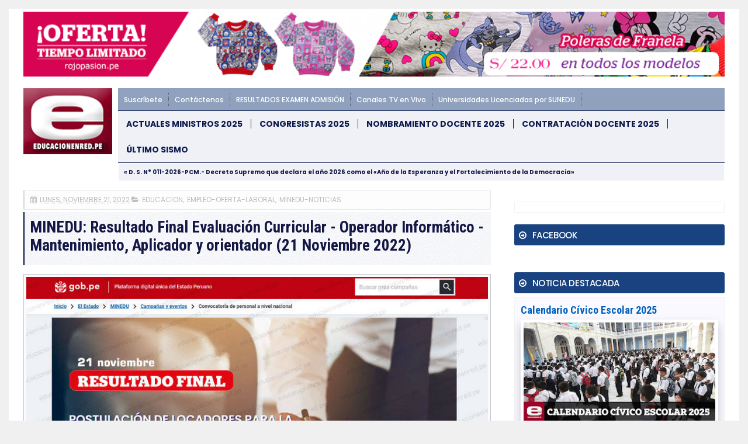

--- FILE ---
content_type: text/html; charset=UTF-8
request_url: https://noticia.educacionenred.pe/b/stats?style=WHITE_TRANSPARENT&timeRange=ALL_TIME&token=APq4FmD62Li7GzgZ6Pbj9y78rmOlDvxUyIzWB4QdxFeVjMDLkY2tv6D8lcL5RgqBFY3lZo0W5W8fV6cm2sFYNOxLY6p2G6jIFA
body_size: -40
content:
{"total":749613806,"sparklineOptions":{"backgroundColor":{"fillOpacity":0.1,"fill":"#ffffff"},"series":[{"areaOpacity":0.3,"color":"#fff"}]},"sparklineData":[[0,17],[1,18],[2,17],[3,21],[4,21],[5,18],[6,12],[7,27],[8,24],[9,22],[10,24],[11,23],[12,23],[13,23],[14,24],[15,16],[16,16],[17,22],[18,41],[19,24],[20,26],[21,30],[22,24],[23,29],[24,25],[25,37],[26,100],[27,96],[28,44],[29,25]],"nextTickMs":5194}

--- FILE ---
content_type: text/javascript; charset=UTF-8
request_url: https://noticia.educacionenred.pe/feeds/posts/default/-/minedu-noticias?alt=json-in-script&callback=related_results_labels&max-results=6
body_size: 11178
content:
// API callback
related_results_labels({"version":"1.0","encoding":"UTF-8","feed":{"xmlns":"http://www.w3.org/2005/Atom","xmlns$openSearch":"http://a9.com/-/spec/opensearchrss/1.0/","xmlns$blogger":"http://schemas.google.com/blogger/2008","xmlns$georss":"http://www.georss.org/georss","xmlns$gd":"http://schemas.google.com/g/2005","xmlns$thr":"http://purl.org/syndication/thread/1.0","id":{"$t":"tag:blogger.com,1999:blog-3913959796334052049"},"updated":{"$t":"2026-01-23T11:13:53.489-05:00"},"category":[{"term":"educacion"},{"term":"sismo-temblor-terremoto"},{"term":"nacional"},{"term":"normas-legales-el-peruano"},{"term":"internacional"},{"term":"politica"},{"term":"economia"},{"term":"examen-de-admision"},{"term":"minedu-noticias"},{"term":"carlincaturas"},{"term":"salud"},{"term":"cultural"},{"term":"nombramiento-docente"},{"term":"pronabec"},{"term":"local"},{"term":"huelga-magisterial"},{"term":"coronavirus"},{"term":"contrato-docente"},{"term":"coar"},{"term":"empleo-oferta-laboral"},{"term":"elecciones-onpe"},{"term":"policial"},{"term":"dolar-tipo-de-cambio"},{"term":"becas"},{"term":"beca18"},{"term":"deportes"},{"term":"congresistas"},{"term":"ciencia-y-tecnologia"},{"term":"examen-ascenso-nivel-magisterial"},{"term":"curriculo-nacional"},{"term":"sociedad"},{"term":"aprendo-en-casa"},{"term":"cursos-eventos-capacitaciones"},{"term":"auxiliares-de-educacion"},{"term":"ley-de-reforma-magisterial"},{"term":"inicio-ano-escolar"},{"term":"ministerio"},{"term":"tag"},{"term":"concurso-directores-subdirectores"},{"term":"unmsm"},{"term":"bono-familiar-universal"},{"term":"evaluacion-desempeno-docente"},{"term":"yo-me-quedo-en-casa"},{"term":"afp"},{"term":"turismo-y-ecologia"},{"term":"matricula-escolar"},{"term":"midis"},{"term":"espectaculo"},{"term":"futbol"},{"term":"ece"},{"term":"fernando-gamarra-morales"},{"term":"bn"},{"term":"onp"},{"term":"qali-warma"},{"term":"juegos-deportivos-escolares"},{"term":"fonavi"},{"term":"mensaje-a-la-nacion"},{"term":"papa-francisco-en-peru"},{"term":"derrama-magisterial"},{"term":"deuda-social"},{"term":"siagie-minedu"},{"term":"concurso-especialistas-ugel-dre"},{"term":"servir"},{"term":"uni"},{"term":"bono-380"},{"term":"palmas-magisteriales"},{"term":"cas"},{"term":"gastronomia-y-cocina-peruana"},{"term":"onem"},{"term":"maestros-interinos"},{"term":"zona-tec"},{"term":"jornada-escolar-completa"},{"term":"minsa"},{"term":"sunedu"},{"term":"mef"},{"term":"ascenso-nivel-educacion-tecnico-productiva"},{"term":"reasignacion-docente"},{"term":"aguinaldo"},{"term":"gratificacion"},{"term":"sutep"},{"term":"inei"},{"term":"pronied"},{"term":"tecnologia-y-educacion"},{"term":"evaluacion-desempeno-directivos-ie"},{"term":"gran-parada-militar-peru"},{"term":"ley-universitaria"},{"term":"bono-350"},{"term":"contrato-docente-institutos-superiores"},{"term":"feriado"},{"term":"pisa"},{"term":"carrera-publica-magisterial"},{"term":"concurso-directores-ugel"},{"term":"fondep"},{"term":"reniec"},{"term":"sueldo-minimo"},{"term":"tren-electrico"},{"term":"beca18-pronabec"},{"term":"onpe"},{"term":"bono"},{"term":"calendario-civico-escolar"},{"term":"toque-de-queda"},{"term":"unsa"},{"term":"cine-peliculas-estreno-trailer"},{"term":"cuna-mas"},{"term":"evaluacion-muestral"},{"term":"senamhi"},{"term":"cne"},{"term":"cts"},{"term":"en-vivo"},{"term":"fil-lima"},{"term":"mi-vivienda-techo-propio"},{"term":"drelm"},{"term":"machu-picchu"},{"term":"perueduca"},{"term":"cuadro-de-horas"},{"term":"unt"},{"term":"bono600"},{"term":"conareme"},{"term":"encargatura"},{"term":"null"},{"term":"proyecto-de-ley"},{"term":"reubicacion-docente-escala-magisterial"},{"term":"evaluacion-desempeno-directivos-ugel-dre"},{"term":"reforma-universitaria"},{"term":"bono-escolaridad"},{"term":"osinfor"},{"term":"aumento-de-sueldo"},{"term":"dia-del-logro"},{"term":"linea-1"},{"term":"nombre-oficial-en-peru"},{"term":"peip"},{"term":"unsaac"},{"term":"ceprunsa"},{"term":"juegos-florales-escolares-nacionales"},{"term":"mistura"},{"term":"concurso-directores-ugel-dre"},{"term":"ley-de-institutos"},{"term":"mundial-de-futbol"},{"term":"sineace"},{"term":"sunat"},{"term":"yanapay"},{"term":"bono-escuela"},{"term":"tramites-minedu"},{"term":"unap"},{"term":"unh"},{"term":"usil"},{"term":"alberto-fujimori"},{"term":"ecologia"},{"term":"jnj"},{"term":"unac"},{"term":"unamba"},{"term":"unfv"},{"term":"bcrp"},{"term":"enam"},{"term":"estado-de-emergencia"},{"term":"gam"},{"term":"internet"},{"term":"linea-2"},{"term":"pcm"},{"term":"qatar-2022"},{"term":"sedapal"},{"term":"tinkuy"},{"term":"trabajo-remoto"},{"term":"ucv"},{"term":"unica"},{"term":"unp"},{"term":"upao"},{"term":"urp"},{"term":"aspefam"},{"term":"buenas-practicas-docentes"},{"term":"dengue"},{"term":"evaluacion-desempeno-directivos-cetpro"},{"term":"ia"},{"term":"jne"},{"term":"mundial-rusia-2018"},{"term":"permuta"},{"term":"ascenso-nivel-educacion-tecnico"},{"term":"encargatura-directivos"},{"term":"eureka"},{"term":"feria-del-libro"},{"term":"fiestas-patrias"},{"term":"sije"},{"term":"ugel"},{"term":"unalm"},{"term":"unheval"},{"term":"beca-hijos-docentes"},{"term":"conamat"},{"term":"dre"},{"term":"el-peru-lee"},{"term":"epson"},{"term":"essalud"},{"term":"evaluacion-docente"},{"term":"gamer"},{"term":"indecopi"},{"term":"pnp"},{"term":"pucp"},{"term":"semana-turistica"},{"term":"uarm"},{"term":"ucsm"},{"term":"unach"},{"term":"unasam"},{"term":"uniscjsa"},{"term":"unprg"},{"term":"bono-alimentario"},{"term":"bono-wanuchay"},{"term":"bono210"},{"term":"cade"},{"term":"cmp"},{"term":"compromisos-desempeno"},{"term":"contraloria"},{"term":"convocatorias"},{"term":"cuarentena"},{"term":"defensoria"},{"term":"destaque-docente"},{"term":"fondepes"},{"term":"himno-nacional-del-peru"},{"term":"leon-trahtemberg"},{"term":"libro"},{"term":"mantenimiento-locales-escolares"},{"term":"mi-certificado"},{"term":"osiptel"},{"term":"paro-de-transportistas"},{"term":"parque-de-las-leyendas"},{"term":"racionalizacion"},{"term":"regiep"},{"term":"rim"},{"term":"ruc"},{"term":"sbs"},{"term":"senaju"},{"term":"senati"},{"term":"servicio-militar-obligatorio"},{"term":"servicio-militar-voluntario"},{"term":"siseve"},{"term":"uit"},{"term":"ulima"},{"term":"unamad"},{"term":"unc"},{"term":"unicef"},{"term":"unitru"},{"term":"unjbg"},{"term":"uns"},{"term":"unsch"},{"term":"upc"},{"term":"anp"},{"term":"beca-continuidad"},{"term":"beca-permanencia"},{"term":"bonificacion-escolaridad"},{"term":"bono-600"},{"term":"bono-atraccion-docente"},{"term":"brevete"},{"term":"britanico"},{"term":"buenas-practicas-gestion-educativa"},{"term":"cepunc"},{"term":"cepunt"},{"term":"concytec"},{"term":"eib"},{"term":"enel"},{"term":"enfen"},{"term":"gamarra"},{"term":"hogar"},{"term":"ideas-en-accion"},{"term":"igp"},{"term":"jec"},{"term":"juegos-panamericanos"},{"term":"la-cantuta"},{"term":"lima"},{"term":"linea-4"},{"term":"moda"},{"term":"mtc"},{"term":"nuevos-billetes"},{"term":"openai"},{"term":"orientacion-tramites-y-servicios"},{"term":"pension-65"},{"term":"produce"},{"term":"recertificacion"},{"term":"repositorio-minedu"},{"term":"ricoh"},{"term":"san-juan"},{"term":"serums"},{"term":"sis"},{"term":"sisfoh"},{"term":"tecnotic"},{"term":"teletrabajo"},{"term":"uandina"},{"term":"uch"},{"term":"ujbm"},{"term":"unaj"},{"term":"unam"},{"term":"une"},{"term":"unjfsc"},{"term":"usmp"},{"term":"vacaciones"},{"term":"whatsapp"},{"term":"yape"},{"term":"ades"},{"term":"android"},{"term":"anime"},{"term":"apafa"},{"term":"apec"},{"term":"biografia"},{"term":"bitcoin"},{"term":"bnp"},{"term":"callao"},{"term":"caslit"},{"term":"cepreuna"},{"term":"ceprevi"},{"term":"cepusm"},{"term":"cetemin"},{"term":"cibertec"},{"term":"coard"},{"term":"coldplay"},{"term":"conadis"},{"term":"concurso-escolar"},{"term":"concurso-personal-administrativo"},{"term":"contrato-docente-ensb"},{"term":"covid-19"},{"term":"crea-y-emprende"},{"term":"debate-presidencial"},{"term":"destaca-docente"},{"term":"doodle"},{"term":"ducacion"},{"term":"ecuador"},{"term":"educacion-inicial"},{"term":"efemerides"},{"term":"enaho"},{"term":"erce"},{"term":"escalafon"},{"term":"esfa"},{"term":"evaluacion-estudiante"},{"term":"evaluacion-excepcional"},{"term":"fap"},{"term":"fpf"},{"term":"google"},{"term":"hugo-diaz"},{"term":"identicole"},{"term":"idepunp"},{"term":"inpe"},{"term":"insn"},{"term":"ipe"},{"term":"juegos-en-linea"},{"term":"keiko-fujimori"},{"term":"mascotas"},{"term":"megapuerto"},{"term":"metro-de-lima"},{"term":"minera-hochschild"},{"term":"moyobamba"},{"term":"mtpe"},{"term":"nazarenas"},{"term":"nike"},{"term":"nombramiento-docente-institutos"},{"term":"nombramiento-docente-universidad-publica"},{"term":"onu"},{"term":"pandemia"},{"term":"premio-nacional-narrativa-ensayo"},{"term":"pronoei"},{"term":"pronte-en-carrera"},{"term":"rae"},{"term":"repared"},{"term":"rubricas"},{"term":"rusia"},{"term":"sencico"},{"term":"siaf"},{"term":"sifods"},{"term":"sjl"},{"term":"sunarp"},{"term":"tc"},{"term":"tecsup"},{"term":"top"},{"term":"tramites"},{"term":"tramites-online"},{"term":"trilce"},{"term":"tsunami"},{"term":"uaeh"},{"term":"uap"},{"term":"ucsp"},{"term":"unaat"},{"term":"unajma"},{"term":"und"},{"term":"unibagua"},{"term":"unifslb"},{"term":"unj"},{"term":"untumbes"},{"term":"unu"},{"term":"upch"},{"term":"utel"},{"term":"viral"},{"term":"visa"},{"term":"zoom"}],"title":{"type":"text","$t":"EDUCACIONENRED.PE"},"subtitle":{"type":"html","$t":"NOTICIAS DE EDUCACIÓN, MINEDU, CRONOGRAMA BN, NOMBRAMIENTO DOCENTE, CONTRATO DOCENTE, ONP, AFP"},"link":[{"rel":"http://schemas.google.com/g/2005#feed","type":"application/atom+xml","href":"https:\/\/noticia.educacionenred.pe\/feeds\/posts\/default"},{"rel":"self","type":"application/atom+xml","href":"https:\/\/www.blogger.com\/feeds\/3913959796334052049\/posts\/default\/-\/minedu-noticias?alt=json-in-script\u0026max-results=6"},{"rel":"alternate","type":"text/html","href":"https:\/\/noticia.educacionenred.pe\/search\/label\/minedu-noticias"},{"rel":"hub","href":"http://pubsubhubbub.appspot.com/"},{"rel":"next","type":"application/atom+xml","href":"https:\/\/www.blogger.com\/feeds\/3913959796334052049\/posts\/default\/-\/minedu-noticias\/-\/minedu-noticias?alt=json-in-script\u0026start-index=7\u0026max-results=6"}],"author":[{"name":{"$t":"webmaster"},"uri":{"$t":"http:\/\/www.blogger.com\/profile\/04449409826549668436"},"email":{"$t":"noreply@blogger.com"},"gd$image":{"rel":"http://schemas.google.com/g/2005#thumbnail","width":"16","height":"16","src":"https:\/\/img1.blogblog.com\/img\/b16-rounded.gif"}}],"generator":{"version":"7.00","uri":"http://www.blogger.com","$t":"Blogger"},"openSearch$totalResults":{"$t":"1871"},"openSearch$startIndex":{"$t":"1"},"openSearch$itemsPerPage":{"$t":"6"},"entry":[{"id":{"$t":"tag:blogger.com,1999:blog-3913959796334052049.post-5731547010882525992"},"published":{"$t":"2024-03-27T04:49:00.002-05:00"},"updated":{"$t":"2024-03-27T18:24:24.386-05:00"},"category":[{"scheme":"http://www.blogger.com/atom/ns#","term":"educacion"},{"scheme":"http://www.blogger.com/atom/ns#","term":"minedu-noticias"}],"title":{"type":"text","$t":"Escuela ELIM en Ate obtiene Licenciamiento del MINEDU para Formación Docente"},"content":{"type":"html","$t":"\u003C!-- ini --\u003E\u003Ccenter\u003E\u003Cdiv class=\"imgnot\"\u003E\u003Cimg alt=\"Escuela ELIM en Ate obtiene Licenciamiento del MINEDU para Formación Docente\" title=\"Escuela ELIM en Ate obtiene Licenciamiento del MINEDU para Formación Docente\" width=\"100%\" src=\"https:\/\/blogger.googleusercontent.com\/img\/b\/R29vZ2xl\/AVvXsEhaKc6mkZEUs2WvCWhlZb7Oef329_vqEOhMWcrs33rSCmDU-riSC6LugC0tetl4hx6Apvvs3tIrYLj83QspPfWwQxnCZWSgmFJer9s_4btemuX42KbTWARFWPTd5cmOAwCZtngrKLJusz83\/w851-c-h444\/295830-escuela-elim-ate-obtiene-licenciamiento-minedu-formacion-docente.jpg\"\u003E\u003C\/div\u003E\u003C\/center\u003E\n\u003C!-- inserr --\u003E\nLa viceministra de Gestión Pedagógica, María Esther Cuadros, hizo un llamado urgente a todas las escuelas e institutos de formación pedagógica en el país, tanto públicos como privados, para mejorar la calidad de la educación a través de una formación integral de los docentes. Este llamado se realizó durante su visita a la Escuela Superior Pedagógica Privada Internacional ELIM en el distrito de Ate, la cual se convirtió en el primer centro de formación superior cristiano en obtener el licenciamiento del Ministerio de Educación (\u003Ca href=\"https:\/\/noticia.educacionenred.pe\/p\/minedu-noticias.html\" title=\"Últimas Noticias del MINEDU\"\u003EMINEDU\u003C\/a\u003E).\u003Cbr \/\u003E\n\u003Cbr \/\u003E\nLa viceministra Cuadros resaltó la importancia de formar docentes que no solo impartan conocimientos, sino que también promuevan valores como el respeto, la empatía y la ciudadanía responsable. Además, destacó la iniciativa del MINEDU denominada \"101% Buen Ciudadano\", enfocada en promover estos valores en la comunidad educativa.\u003Cbr \/\u003E\n\u003Cbr \/\u003E\nDurante su visita, la viceministra Cuadros develó una placa conmemorativa en la Escuela ELIM, en presencia del congresista Esdras Medina Minaya, quien apadrinó la institución. En este contexto, Cuadros señaló que numerosas escuelas e institutos de formación pedagógica se encuentran en proceso de licenciamiento y deben cumplir con siete condiciones básicas. Para lograrlo, reciben el acompañamiento permanente de los especialistas del \u003Cstrong\u003EMINEDU\u003C\/strong\u003E.\u003Cbr \/\u003E\n\u003Cbr \/\u003E\nLa Escuela ELIM, que ofrece formación pedagógica en las especialidades de Educación Inicial, Primaria, Secundaria (especialidades de Matemática y Comunicación) y Formación Docente en Inglés, obtuvo su licenciamiento mediante Resolución Ministerial No. 071-2024 el 16 de febrero del presente año.\u003Cbr \/\u003E\n\u003Cbr \/\u003E\nEn el evento estuvieron presentes también el congresista Alejandro Muñante Barrios, el presidente internacional del Movimiento Misionero Mundial, Rev. José Arturo Soto, así como las rectoras de las Universidades Federico Villarreal y Enrique Guzmán y Valle - La Cantuta, Cristina Alzamora Rivero y Lida Asencios Trujillo, respectivamente.\u003Cbr \/\u003E\n\u003Cbr \/\u003E\nLa viceministra instó a los directivos de las instituciones educativas a asumir un liderazgo efectivo para fortalecer la gestión educativa en beneficio del país. La formación de docentes de calidad es fundamental para mejorar la educación en el Perú, por lo que el MINEDU continuará brindando apoyo y supervisión a las instituciones en proceso de licenciamiento para asegurar que cumplan con los estándares requeridos.\u003Cbr \/\u003E\n\n\u003Cbr \/\u003E\n\u003Cscript\u003Evar copyr = \"gob.pe\";document.write(diva + copyr + dive);\u003C\/script\u003E\u003Cbr \/\u003E\n\n\u003C!-- end --\u003E\n\u003C!-- Miércoles 27-03-2024 \/ 07:23 pm --\u003E\n\u003C!-- [295830] --\u003E\n"},"link":[{"rel":"edit","type":"application/atom+xml","href":"https:\/\/www.blogger.com\/feeds\/3913959796334052049\/posts\/default\/5731547010882525992"},{"rel":"self","type":"application/atom+xml","href":"https:\/\/www.blogger.com\/feeds\/3913959796334052049\/posts\/default\/5731547010882525992"},{"rel":"alternate","type":"text/html","href":"https:\/\/noticia.educacionenred.pe\/2024\/03\/escuela-elim-ate-obtiene-licenciamiento-minedu-para-formacion-docente-295830.html","title":"Escuela ELIM en Ate obtiene Licenciamiento del MINEDU para Formación Docente"}],"author":[{"name":{"$t":"Unknown"},"email":{"$t":"noreply@blogger.com"},"gd$image":{"rel":"http://schemas.google.com/g/2005#thumbnail","width":"16","height":"16","src":"https:\/\/img1.blogblog.com\/img\/b16-rounded.gif"}}],"media$thumbnail":{"xmlns$media":"http://search.yahoo.com/mrss/","url":"https:\/\/blogger.googleusercontent.com\/img\/b\/R29vZ2xl\/AVvXsEhaKc6mkZEUs2WvCWhlZb7Oef329_vqEOhMWcrs33rSCmDU-riSC6LugC0tetl4hx6Apvvs3tIrYLj83QspPfWwQxnCZWSgmFJer9s_4btemuX42KbTWARFWPTd5cmOAwCZtngrKLJusz83\/s72-w851-h444-c\/295830-escuela-elim-ate-obtiene-licenciamiento-minedu-formacion-docente.jpg","height":"72","width":"72"}},{"id":{"$t":"tag:blogger.com,1999:blog-3913959796334052049.post-7440121959113632096"},"published":{"$t":"2024-03-13T12:12:00.000-05:00"},"updated":{"$t":"2024-03-14T01:38:20.252-05:00"},"category":[{"scheme":"http://www.blogger.com/atom/ns#","term":"auxiliares-de-educacion"},{"scheme":"http://www.blogger.com/atom/ns#","term":"educacion"},{"scheme":"http://www.blogger.com/atom/ns#","term":"minedu-noticias"}],"title":{"type":"text","$t":"Región San Martín recibe más de S\/ 10.7 millones para contratar 286 profesores y 44 auxiliares"},"content":{"type":"html","$t":"\u003C!-- ini --\u003E\u003Ccenter\u003E\u003Cdiv class=\"imgnot\"\u003E\u003Cimg alt=\"Región San Martín recibe más de S\/ 10.7 millones para contratar 286 profesores y 44 auxiliares\" title=\"Región San Martín recibe más de S\/ 10.7 millones para contratar 286 profesores y 44 auxiliares\" width=\"100%\" src=\"https:\/\/blogger.googleusercontent.com\/img\/b\/R29vZ2xl\/AVvXsEhPjOqzgWjXlQfVIVA4B1aKpB0dll6HJRr6a7JTPK9imNVFeKC5rJwovb2QYUNlgtbpJzs4iVhJka1OA_gx5g1l5CT8TS9yx3296-uqyoWDBNZ1SZuzHZxvszD5XkCPmtfa-g0twyPfNBJy\/w851-c-h444\/294947-san-martin-recibe-mas-s-10-7-millones-contratar-286-profesores-44-auxiliares.jpg\"\u003E\u003C\/div\u003E\u003C\/center\u003E\n\u003C!-- inserr --\u003E\n\u003Cstrong\u003EEl Ministerio de Economía y Finanzas (MEF) transfirió a la región San Martín un total de 10 millones 745,854 soles, para cubrir un total de 286 plazas docentes y 44 \u003Ca href=https:\/\/noticia.educacionenred.pe\/p\/auxiliares-de-educacion.html\u003Eauxiliares de educación\u003C\/a\u003E, informó la titular de la Dirección Regional de Educación (\u003Cstrong\u003EDRE\u003C\/strong\u003E), Claudia Vásquez Panduro.\u003C\/strong\u003E Precisó que con esta transferencia la región San Martín podrá cubrir en un 91 % el déficit de plazas docentes, faltando solo 27 plazas para cubrir el total de puestos.\u003Cbr \/\u003E\n\u003Cbr \/\u003E\nLa transferencia de recursos se sustenta en la \u003Ca href=https:\/\/noticia.educacionenred.pe\/2023\/06\/rvm-074-2023-minedu-suspenden-realizacion-diversas-etapas-proceso-racionalizacion-276130.html\u003EResolución Viceministerial N° 074-2023-Minedu\u003C\/a\u003E que autoriza la transferencia de fondos provenientes de la reserva de contingencia del Ministerio de Economía y Finanzas (MEF), destinado al \u003Ca href=\"https:\/\/noticia.educacionenred.pe\/p\/minedu-noticias.html\" title=\"Últimas Noticias del MINEDU\"\u003EMinisterio de Educación (Minedu)\u003C\/a\u003E y a diversos gobiernos regionales.\u003Cbr \/\u003E\n\u003Cbr \/\u003E\nLa funcionaria manifestó que el presupuesto asignado es un gran avance para mejorar la calidad de la educación en la región, generando un impacto positivo a tan solo el inicio de clases. \"El gobernador regional Walter Grundel Jiménez reafirma así su compromiso con la educación como pilar fundamental para el progreso y desarrollo de San Martín. En los próximos días se completarán las 27 plazas docentes que faltan para llegar a cubrir el 100 %\", explicó.\u003Cbr \/\u003E\n\u003Cbr \/\u003E\nVásquez indicó que ahora estamos abocados a contratar a los maestros para que acudan a las clases lo más antes posible. \"Asimismo se ha programado recursos del Fondo de Compensación Regional (Foncor) para las unidades ejecutoras de educación, destinados al mantenimiento de las instituciones educativas estando a la espera de que las \u003Ca href=\"https:\/\/noticia.educacionenred.pe\/p\/directorio-minedu-dre-gre-ugel.html\" title=\"DIRECTORIO: UGEL, DRE, MINEDU\"\u003EUgel\u003C\/a\u003E, soliciten el requerimiento correspondiente para que puedan hacer uso de esos recursos\", dijo.\u003Cbr \/\u003E\n\u003Cbr \/\u003E\nAseveró, asimismo, que en cuanto a la infraestructura educativa, según el reporte del \u003Cstrong\u003EMinedu\u003C\/strong\u003E, las instituciones educativas en la región, el 7 % se encuentran en mal estado, el 56 % en estado regular y el 37 % en buen estado. \"El gobierno regional, mediante la gerencia de Planeamiento y Presupuesto, está estableciendo un programa presupuestal para atender la demanda del 7 % con la construcción de nuevas infraestructuras educativas\", afirmó.\u003Cbr \/\u003E\n\u003Cbr \/\u003E\n\u003Cstrong\u003ENueve plazas docentes bilingües para II.EE en Awajún\u003C\/strong\u003E\u003Cbr \/\u003E\n\u003Cbr \/\u003E\nPor otro lado, Vásquez Panduro anunció que el Gobierno Regional de San Martín (Goresam), mediante la Dirección Regional de Educación, atenderá con 9 plazas docentes bilingües para las instituciones educativas de las comunidades nativas Awajún, provincia de Rioja, uno de los acuerdos arribados en la mesa de diálogo entre el equipo técnico del gobierno regional y autoridades y dirigentes nativos.\u003Cbr \/\u003E\n\u003Cbr \/\u003E\nMencionó que el Goresam respetará los derechos y costumbres de las comunidades nativas. \"Nos hemos reunido con una comisión, donde se determinó que las 9 plazas serán nuevamente adjudicadas con docentes que cumplan las expectativas y garanticen la educación de los estudiantes de estas instituciones educativas\", señaló.\u003Cbr \/\u003E\n\u003Cbr \/\u003E\nEn la reunión también se acordó que la \u003Cstrong\u003EUGEL\u003C\/strong\u003E Rioja se encargue de preparar los informes correspondientes a fin de que la Dirección Regional de Educación gestione ante la Dirección Técnica Normativa de Docentes del Ministerio de Educación, y puedan dar solución técnica normativa al nombramiento de docentes monolingües en las plazas de Educación Intercultural Bilingüe.\u003Cbr \/\u003E\n\u003Cbr \/\u003E\nEn la mesa de diálogo participaron los dirigentes de la Oficina Regional de Desarrollo de Pueblos Indígenas (Ordepisam), de la Federación Regional Indígena Awajún y del Alto Mayo (Feriam), de la Coordinadora de Desarrollo y Defensa de los Pueblos Indígenas de la Región San Martín (Codepisam), así como el director de la Unidad de Gestión Educativa Local (UGEL) Rioja junto a su equipo técnico.\u003Cbr \/\u003E\n\n\u003Cbr \/\u003E\n\u003Cscript\u003Evar copyr = \"andina.pe\";document.write(diva + copyr + dive);\u003C\/script\u003E\u003Cbr \/\u003E\n\n\u003C!-- end --\u003E\n\u003C!-- Jueves 14-03-2024 \/ 02:37 am --\u003E\n\u003C!-- [294947] --\u003E\n"},"link":[{"rel":"edit","type":"application/atom+xml","href":"https:\/\/www.blogger.com\/feeds\/3913959796334052049\/posts\/default\/7440121959113632096"},{"rel":"self","type":"application/atom+xml","href":"https:\/\/www.blogger.com\/feeds\/3913959796334052049\/posts\/default\/7440121959113632096"},{"rel":"alternate","type":"text/html","href":"https:\/\/noticia.educacionenred.pe\/2024\/03\/san-martin-recibe-mas-10-7-millones-para-contratar-286-profesores-44-auxiliares-294947.html","title":"Región San Martín recibe más de S\/ 10.7 millones para contratar 286 profesores y 44 auxiliares"}],"author":[{"name":{"$t":"Unknown"},"email":{"$t":"noreply@blogger.com"},"gd$image":{"rel":"http://schemas.google.com/g/2005#thumbnail","width":"16","height":"16","src":"https:\/\/img1.blogblog.com\/img\/b16-rounded.gif"}}],"media$thumbnail":{"xmlns$media":"http://search.yahoo.com/mrss/","url":"https:\/\/blogger.googleusercontent.com\/img\/b\/R29vZ2xl\/AVvXsEhPjOqzgWjXlQfVIVA4B1aKpB0dll6HJRr6a7JTPK9imNVFeKC5rJwovb2QYUNlgtbpJzs4iVhJka1OA_gx5g1l5CT8TS9yx3296-uqyoWDBNZ1SZuzHZxvszD5XkCPmtfa-g0twyPfNBJy\/s72-w851-h444-c\/294947-san-martin-recibe-mas-s-10-7-millones-contratar-286-profesores-44-auxiliares.jpg","height":"72","width":"72"}},{"id":{"$t":"tag:blogger.com,1999:blog-3913959796334052049.post-1791245969127311802"},"published":{"$t":"2024-03-13T07:09:00.006-05:00"},"updated":{"$t":"2024-03-13T07:09:41.485-05:00"},"category":[{"scheme":"http://www.blogger.com/atom/ns#","term":"educacion"},{"scheme":"http://www.blogger.com/atom/ns#","term":"minedu-noticias"}],"title":{"type":"text","$t":"MINEDU distribuyó más de 14.5 millones de materiales educativos para el Año Escolar 2024, según comunicado"},"content":{"type":"html","$t":"\u003C!-- ini --\u003E\u003Ccenter\u003E\u003Cdiv class=\"imgnot\"\u003E\u003Cimg alt=\"MINEDU distribuyó más de 14.5 millones de materiales educativos para el Año Escolar 2024, según comunicado\" title=\"MINEDU distribuyó más de 14.5 millones de materiales educativos para el Año Escolar 2024, según comunicado\" width=\"100%\" src=\"https:\/\/blogger.googleusercontent.com\/img\/b\/R29vZ2xl\/AVvXsEgzO6QmdWC3QXSco576aauHu6MnJu1RXq0dgkHrcHiBMGRxzRmQhEnYtf30bgVN0WOJZnFCzVuwfdquDwT0OvV-vz6ZEB_RCR9dUUU5vqHhqG_rqSwpPXvZzEg3txUeyBcf8WJw4F3DDhv0\/w851-c-h444\/294939-minedu-distribuyo-mas-14-5-millones-materiales-educativos-ano-escolar-2024.jpg\"\u003E\u003C\/div\u003E\u003C\/center\u003E\n\u003C!-- inserr --\u003E\nEl Ministerio de Educación (\u003Ca href=\"https:\/\/noticia.educacionenred.pe\/p\/minedu-noticias.html\" title=\"Últimas Noticias del MINEDU\"\u003EMinedu\u003C\/a\u003E) ha distribuido 14 millones 595,339 materiales educativos para más de 6 millones de estudiantes de Educación Básica Regular, Básica Especial y Básica Alternativa para el \u003Cstrong\u003Eaño escolar 2024\u003C\/strong\u003E.\u003Cbr \/\u003E\n\u003Cbr \/\u003E\nMediante un comunicado, el \u003Cstrong\u003EMinedu\u003C\/strong\u003E precisa que los materiales fueron distribuidos a las 26 Direcciones Regionales de Educación (DRE), a las 224 Unidades de Gestión Educativa (\u003Ca href=\"https:\/\/noticia.educacionenred.pe\/p\/directorio-minedu-dre-gre-ugel.html\" title=\"DIRECTORIO: UGEL, DRE, MINEDU\"\u003EUGEL\u003C\/a\u003E) y a los 25 Colegios de Alto Rendimiento (\u003Ca href=\"https:\/\/noticia.educacionenred.pe\/p\/colegios-de-alto-rendimiento-coar.html\" title=\"Colegios de Alto Rendimiento\"\u003ECOAR\u003C\/a\u003E), a nivel nacional, desde el mes de septiembre del 2023.\u003Cbr \/\u003E\n\u003Cbr \/\u003E\nAgrega que la dotación de materiales educativos está conformada por cuadernos de trabajo, textos escolares, libros, material concreto, así como, equipos y juegos educativos para los servicios de educación básica especial y para los servicios educativos en los hospitales.\u003Cbr \/\u003E\n\u003Cbr \/\u003E\nAdicionalmente, señala que la dotación incluye herramientas curriculares para los docentes.\u003Cbr \/\u003E\n\u003Cbr \/\u003E\nIndica que la distribución de los materiales a las instituciones educativas está a cargo de las DRE y UGEL de los gobiernos regionales y que, para ello, el Minedu inició en septiembre de 2023 las coordinaciones con estas entidades, para la entrega oportuna de los materiales a todas las instituciones educativas de su respectivo ámbito, nivel nacional.\u003Cbr \/\u003E\n\u003Cbr \/\u003E\nLas UGEL, con el financiamiento disponible, contrataron los servicios de distribución de materiales a las instituciones educativas.\u003Cbr \/\u003E\n\u003Cbr \/\u003E\nAsí, la distribución se ejecutó con mayor frecuencia, entre la última semana de febrero hasta el 8 de marzo y de acuerdo a la información entregada por las UGEL, al 8 de marzo, habrían distribuido a las instituciones educativas el 89.73% (13.088.705 unidades) del total de la dotación.\u003Cbr \/\u003E\n\u003Cbr \/\u003E\n\u003Ccenter\u003E\u003Cblockquote class=\"twitter-tweet\"\u003E\u003Cp lang=\"es\" dir=\"ltr\"\u003ECOMUNICADO \u003Ca href=\"https:\/\/twitter.com\/hashtag\/MINEDU?src=hash\u0026ref_src=twsrc%5Etfw\"\u003E#MINEDU\u003C\/a\u003E: Sobre Materiales Educativos entregados para el Año Escolar 2024 \u003Ca href=\"https:\/\/t.co\/kHA6yhGWDR\"\u003Ehttps:\/\/t.co\/kHA6yhGWDR\u003C\/a\u003E\u003C\/p\u003E- educacionenred (@educacionenred) \u003Ca href=\"https:\/\/twitter.com\/educacionenred\/status\/1767792826505441711?ref_src=twsrc%5Etfw\"\u003EMarch 13, 2024\u003C\/a\u003E\u003C\/blockquote\u003E \u003Cscript async src=\"https:\/\/platform.twitter.com\/widgets.js\" charset=\"utf-8\"\u003E\u003C\/script\u003E\u003C\/center\u003E\u003Cbr \/\u003E\n\n\u003Cbr \/\u003E\n\u003Cscript\u003Evar copyr = \"andina.pe\";document.write(diva + copyr + dive);\u003C\/script\u003E\u003Cbr \/\u003E\n\n\u003C!-- end --\u003E\n\u003C!-- Miércoles 13-03-2024 \/ 08:09 am --\u003E\n\u003C!-- [294939] --\u003E\n"},"link":[{"rel":"edit","type":"application/atom+xml","href":"https:\/\/www.blogger.com\/feeds\/3913959796334052049\/posts\/default\/1791245969127311802"},{"rel":"self","type":"application/atom+xml","href":"https:\/\/www.blogger.com\/feeds\/3913959796334052049\/posts\/default\/1791245969127311802"},{"rel":"alternate","type":"text/html","href":"https:\/\/noticia.educacionenred.pe\/2024\/03\/minedu-distribuyo-mas-14-5-millones-materiales-educativos-para-ano-escolar-2024-294939.html","title":"MINEDU distribuyó más de 14.5 millones de materiales educativos para el Año Escolar 2024, según comunicado"}],"author":[{"name":{"$t":"Unknown"},"email":{"$t":"noreply@blogger.com"},"gd$image":{"rel":"http://schemas.google.com/g/2005#thumbnail","width":"16","height":"16","src":"https:\/\/img1.blogblog.com\/img\/b16-rounded.gif"}}],"media$thumbnail":{"xmlns$media":"http://search.yahoo.com/mrss/","url":"https:\/\/blogger.googleusercontent.com\/img\/b\/R29vZ2xl\/AVvXsEgzO6QmdWC3QXSco576aauHu6MnJu1RXq0dgkHrcHiBMGRxzRmQhEnYtf30bgVN0WOJZnFCzVuwfdquDwT0OvV-vz6ZEB_RCR9dUUU5vqHhqG_rqSwpPXvZzEg3txUeyBcf8WJw4F3DDhv0\/s72-w851-h444-c\/294939-minedu-distribuyo-mas-14-5-millones-materiales-educativos-ano-escolar-2024.jpg","height":"72","width":"72"}},{"id":{"$t":"tag:blogger.com,1999:blog-3913959796334052049.post-5024141594517897125"},"published":{"$t":"2024-03-12T21:53:00.002-05:00"},"updated":{"$t":"2024-03-13T01:15:01.051-05:00"},"category":[{"scheme":"http://www.blogger.com/atom/ns#","term":"educacion"},{"scheme":"http://www.blogger.com/atom/ns#","term":"minedu-noticias"}],"title":{"type":"text","$t":"COMUNICADO MINEDU: Sobre Materiales Educativos entregados para el Año Escolar 2024"},"content":{"type":"html","$t":"\u003C!-- ini --\u003E\u003Ccenter\u003E\u003Cdiv class=\"imgnot\"\u003E\u003Cimg alt=\"COMUNICADO MINEDU: Sobre Materiales Educativos entregados para el Año Escolar 2024\" title=\"COMUNICADO MINEDU: Sobre Materiales Educativos entregados para el Año Escolar 2024\" width=\"100%\" src=\"https:\/\/blogger.googleusercontent.com\/img\/b\/R29vZ2xl\/AVvXsEisiCJItUFWg4GdxbE2wUwp3TDmMKPOAvjn3f8wkWKtIzElFaeJnF_dskzWePQFbzYLaVbNimrF8_wRXj5Db8tXRyroak05qI3asBvyOkSS3SLyfYDGkZNKMwz8mf8s1LGmmchQ8pyHsESj\/w851-c-h444\/294895-comunicado-minedu-materiales-educativos-entregados-ano-escolar-2024.jpg\"\u003E\u003C\/div\u003E\u003C\/center\u003E\n\u003C!-- inserr --\u003E\n\u003Cstrong\u003E\u003Ccenter\u003E\u003Cstrong\u003EMINISTERIO DE EDUCACIÓN - MINEDU\u003C\/strong\u003E\u003Cbr \/\u003E\n\u003Cbr \/\u003E\n\u003Ca href=\"https:\/\/noticia.educacionenred.pe\/2024\/03\/comunicado-minedu-sobre-materiales-educativos-entregados-para-ano-escolar-2024-294895.html\"\u003ECOMUNICADO N.° 004-2024-MINEDU\u003C\/a\u003E\u003C\/center\u003E\u003C\/strong\u003E\u003Cbr \/\u003E\n\u003Cbr \/\u003E\nMateriales educativos entregados para el Año Escolar 2024:\u003Cbr \/\u003E\n\u003Cbr \/\u003E\nEl \u003Cstrong\u003EMinisterio de Educación\u003C\/strong\u003E, para el Año Escolar 2024, ha distribuido 14,595,339 materiales educativos para más de 6 millones de estudiantes de Educación Básica Regular, Básica Especial y Básica Alternativa.\u003Cbr \/\u003E\n\u003Cbr \/\u003E\nLos materiales fueron distribuidos a las 26 Direcciones Regionales de Educación (\u003Cstrong\u003EDRE\u003C\/strong\u003E), a las 224 Unidades de Gestión Educativa (\u003Ca href=\"https:\/\/noticia.educacionenred.pe\/p\/directorio-minedu-dre-gre-ugel.html\" title=\"DIRECTORIO: UGEL, DRE, MINEDU\"\u003EUGEL\u003C\/a\u003E) y a los 25 Colegios de Alto Rendimiento (\u003Ca href=\"https:\/\/noticia.educacionenred.pe\/p\/colegios-de-alto-rendimiento-coar.html\" title=\"Colegios de Alto Rendimiento\"\u003ECOAR\u003C\/a\u003E), a nivel nacional, desde el mes de septiembre de 2023.\u003Cbr \/\u003E\n\u003Cbr \/\u003E\nLa dotación de materiales educativos está conformada por cuadernos de trabajo, textos escolares, libros, material concreto, así como, equipos y juegos educativos para los servicios de educación básica especial y para los servicios educativos en los hospitales. Adicionalmente, la dotación, incluye herramientas curriculares para los docentes.\u003Cbr \/\u003E\n\u003Cbr \/\u003E\nLa distribución de los materiales a las instituciones educativas, está a cargo de las \u003Cstrong\u003EDRE\u003C\/strong\u003E y \u003Cstrong\u003EUGEL\u003C\/strong\u003E de los gobiernos regionales y para ello, el \u003Cstrong\u003EMinisterio de Educación\u003C\/strong\u003E inició en septiembre de 2023, las coordinaciones con estas entidades, para la entrega oportuna de los materiales a todas las instituciones educativas de su respectivo ámbito, nivel nacional.\u003Cbr \/\u003E\n\u003Cbr \/\u003E\nLas UGEL, con el financiamiento disponible, contrataron los servicios de distribución de materiales a las instituciones educativas. Así, la distribución se ejecutó con mayor frecuencia, entre la última semana de febrero hasta el 8 de marzo y de acuerdo a la información entregada por las UGEL, al 8 de marzo, habrían distribuido a las instituciones educativas el 89.73% (13.088.705 unidades) del total de la dotación.\u003Cbr \/\u003E\n\u003Cbr \/\u003E\nOficina de Prensa Lima, 12 de marzo de 2024\u003Cbr \/\u003E\n\n\u003Cdiv class=\"box-url-med\"\u003E\u003Cb\u003EPÁGINA WEB MINEDU:\u003Cbr \/\u003E\n\u003Ca href=http:\/\/www.minedu.gob.pe\/ target=_blank\u003Ewww.minedu.gob.pe\u003C\/a\u003E\u003C\/b\u003E\u003C\/div\u003E\u003Cbr \/\u003E\n\n\u003Cbr \/\u003E\n\u003Cscript\u003Evar copyr = \"minedu.gob.pe\";document.write(diva + copyr + dive);\u003C\/script\u003E\u003Cbr \/\u003E\n\n\u003C!-- end --\u003E\n\u003C!-- Miércoles 13-03-2024 \/ 02:13 am --\u003E\n\u003C!-- [294895] --\u003E\n"},"link":[{"rel":"edit","type":"application/atom+xml","href":"https:\/\/www.blogger.com\/feeds\/3913959796334052049\/posts\/default\/5024141594517897125"},{"rel":"self","type":"application/atom+xml","href":"https:\/\/www.blogger.com\/feeds\/3913959796334052049\/posts\/default\/5024141594517897125"},{"rel":"alternate","type":"text/html","href":"https:\/\/noticia.educacionenred.pe\/2024\/03\/comunicado-minedu-sobre-materiales-educativos-entregados-para-ano-escolar-2024-294895.html","title":"COMUNICADO MINEDU: Sobre Materiales Educativos entregados para el Año Escolar 2024"}],"author":[{"name":{"$t":"Unknown"},"email":{"$t":"noreply@blogger.com"},"gd$image":{"rel":"http://schemas.google.com/g/2005#thumbnail","width":"16","height":"16","src":"https:\/\/img1.blogblog.com\/img\/b16-rounded.gif"}}],"media$thumbnail":{"xmlns$media":"http://search.yahoo.com/mrss/","url":"https:\/\/blogger.googleusercontent.com\/img\/b\/R29vZ2xl\/AVvXsEisiCJItUFWg4GdxbE2wUwp3TDmMKPOAvjn3f8wkWKtIzElFaeJnF_dskzWePQFbzYLaVbNimrF8_wRXj5Db8tXRyroak05qI3asBvyOkSS3SLyfYDGkZNKMwz8mf8s1LGmmchQ8pyHsESj\/s72-w851-h444-c\/294895-comunicado-minedu-materiales-educativos-entregados-ano-escolar-2024.jpg","height":"72","width":"72"}},{"id":{"$t":"tag:blogger.com,1999:blog-3913959796334052049.post-2210200872724597715"},"published":{"$t":"2024-03-11T19:07:00.002-05:00"},"updated":{"$t":"2024-03-13T09:16:06.397-05:00"},"category":[{"scheme":"http://www.blogger.com/atom/ns#","term":"educacion"},{"scheme":"http://www.blogger.com/atom/ns#","term":"inicio-ano-escolar"},{"scheme":"http://www.blogger.com/atom/ns#","term":"minedu-noticias"}],"title":{"type":"text","$t":"MINEDU: Más del 99 % de colegios públicos del país iniciaron hoy las clases"},"content":{"type":"html","$t":"\u003C!-- ini --\u003E\u003Ccenter\u003E\u003Cdiv class=\"imgnot\"\u003E\u003Cimg alt=\"MINEDU: Más del 99 % de colegios públicos del país iniciaron hoy las clases\" title=\"MINEDU: Más del 99 % de colegios públicos del país iniciaron hoy las clases\" width=\"100%\" src=\"https:\/\/blogger.googleusercontent.com\/img\/b\/R29vZ2xl\/AVvXsEidXTv0YA2BUR5_UrhsqFzAL6Nl5PqLb-ialMy0zUoSEFS-X0RUaK87gA7Vgn4vlZ-U5i-NXVATYVv93a0QkHKPZ3DAbuZgdT5XFLeOUFibWdTInRSlkssKOjnHWcaCd-NltLpb6wVjQJqh\/w851-c-h444\/294824-minedu-mas-99-colegios-publicos-pais-iniciaron-hoy-clases.jpg\"\u003E\u003C\/div\u003E\u003C\/center\u003E\n\u003C!-- inserr --\u003E\n\u003Cstrong\u003EEn Puno hubo 100 % de asistencia de alumnos y maestros\u003C\/strong\u003E: Más del 99 por ciento de instituciones educativas públicas del país iniciaron hoy el año escolar 2024 con asistencia plena de estudiantes y docentes en un ambiente festivo, informa el Ministerio de Educación (\u003Ca href=\"https:\/\/noticia.educacionenred.pe\/p\/minedu-noticias.html\" title=\"Últimas Noticias del MINEDU\"\u003EMinedu\u003C\/a\u003E).\u003Cbr \/\u003E\n\u003Cbr \/\u003E\nLas regiones donde se registró un 100 por ciento de asistencia en las instituciones educativas de Educación Básica Regular (EBR) son Puno, Amazonas, Huancavelica, Junín, La Libertad y Tacna.\u003Cbr \/\u003E\n\u003Cbr \/\u003E\nEn Educación Básica Especial (EBE) prácticamente todas las regiones alcanzaron un 100 por ciento de asistencia.\u003Cbr \/\u003E\n\u003Cbr \/\u003E\nEl reporte oficial precisa que el 99.1 por ciento de instituciones educativas de EBR y el 99.6 por ciento de las instituciones educativas de educación básica especial (EBE) iniciaron las labores escolares de acuerdo a lo programado.\u003Cbr \/\u003E\n\u003Cbr \/\u003E\nLas únicas excepciones son la región Ica donde, por razones climáticas, el inicio del año escolar ha sido reprogramado para el próximo 25 de marzo.\u003Cbr \/\u003E\n\u003Cbr \/\u003E\nIgualmente, las unidades de gestión educativa local (\u003Ca href=\"https:\/\/noticia.educacionenred.pe\/p\/directorio-minedu-dre-gre-ugel.html\" title=\"DIRECTORIO: UGEL, DRE, MINEDU\"\u003EUGEL\u003C\/a\u003E) de Huarmey y Casma, en Áncash, han reprogramado el inicio de clases para el próximo 25 de marzo debido a las elevadas temperaturas.\u003Cbr \/\u003E\n\u003Cbr \/\u003E\nFinalmente, la UGEL de Datem del Marañón, en la región Loreto, también pospuso por razones climáticas el inicio de clases para el próximo 18 de marzo.\u003Cbr \/\u003E\n\n\u003Cbr \/\u003E\n\u003Cscript\u003Evar copyr = \"andina.pe\";document.write(diva + copyr + dive);\u003C\/script\u003E\u003Cbr \/\u003E\n\n\u003C!-- end --\u003E\n\u003C!-- Miércoles 13-03-2024 \/ 10:15 am --\u003E\n\u003C!-- [294824] --\u003E\n"},"link":[{"rel":"edit","type":"application/atom+xml","href":"https:\/\/www.blogger.com\/feeds\/3913959796334052049\/posts\/default\/2210200872724597715"},{"rel":"self","type":"application/atom+xml","href":"https:\/\/www.blogger.com\/feeds\/3913959796334052049\/posts\/default\/2210200872724597715"},{"rel":"alternate","type":"text/html","href":"https:\/\/noticia.educacionenred.pe\/2024\/03\/minedu-mas-99-colegios-publicos-pais-iniciaron-hoy-clases-294824.html","title":"MINEDU: Más del 99 % de colegios públicos del país iniciaron hoy las clases"}],"author":[{"name":{"$t":"Unknown"},"email":{"$t":"noreply@blogger.com"},"gd$image":{"rel":"http://schemas.google.com/g/2005#thumbnail","width":"16","height":"16","src":"https:\/\/img1.blogblog.com\/img\/b16-rounded.gif"}}],"media$thumbnail":{"xmlns$media":"http://search.yahoo.com/mrss/","url":"https:\/\/blogger.googleusercontent.com\/img\/b\/R29vZ2xl\/AVvXsEidXTv0YA2BUR5_UrhsqFzAL6Nl5PqLb-ialMy0zUoSEFS-X0RUaK87gA7Vgn4vlZ-U5i-NXVATYVv93a0QkHKPZ3DAbuZgdT5XFLeOUFibWdTInRSlkssKOjnHWcaCd-NltLpb6wVjQJqh\/s72-w851-h444-c\/294824-minedu-mas-99-colegios-publicos-pais-iniciaron-hoy-clases.jpg","height":"72","width":"72"}},{"id":{"$t":"tag:blogger.com,1999:blog-3913959796334052049.post-3602363703289591450"},"published":{"$t":"2024-03-10T10:12:00.007-05:00"},"updated":{"$t":"2024-03-10T17:59:10.887-05:00"},"category":[{"scheme":"http://www.blogger.com/atom/ns#","term":"educacion"},{"scheme":"http://www.blogger.com/atom/ns#","term":"inicio-ano-escolar"},{"scheme":"http://www.blogger.com/atom/ns#","term":"minedu-noticias"}],"title":{"type":"text","$t":"AÑO ESCOLAR 2024: últimas noticias y anuncios del Minedu para el inicio de clases el 11 de marzo"},"content":{"type":"html","$t":"\u003C!-- ini --\u003E\u003Ccenter\u003E\u003Cdiv class=\"imgnot\"\u003E\u003Cimg alt=\"AÑO ESCOLAR 2024: últimas noticias y anuncios del Minedu para el inicio de clases el 11 de marzo\" title=\"AÑO ESCOLAR 2024: últimas noticias y anuncios del Minedu para el inicio de clases el 11 de marzo\" width=\"100%\" src=\"https:\/\/blogger.googleusercontent.com\/img\/b\/R29vZ2xl\/AVvXsEhw1vaSBs7TdiXBtGfJ_59lj_BodtkAIDTz4AfXP8-5ZcqM4Zgvgax411LQtPsStYm2otfnJv7DySceBClSAAAom6lEqZYESUrtQucBufgtndGmJq11nx9Luod3gJ2nPdUTHMd7h9E1AyNN\/w851-c-h444\/294756-ano-escolar-2024-ultimas-noticias-anuncios-minedu-inicio-clases.jpg\"\u003E\u003C\/div\u003E\u003C\/center\u003E\n\u003C!-- inserr --\u003E\n\u003Cstrong\u003EÚLTIMOS ANUNCIOS DEL MINEDU PARA EL INICIO DE CLASES AÑO ESCOLAR 2024\u003C\/strong\u003E: El Ministerio de Educación - \u003Ca href=\"https:\/\/noticia.educacionenred.pe\/p\/minedu-noticias.html\" title=\"Últimas Noticias del MINEDU\"\u003EMinedu\u003C\/a\u003E, ha emitido importantes anuncios respecto al \u003Cstrong\u003Einicio del año escolar 2024\u003C\/strong\u003E, proporcionando información relevante para los estudiantes y sus familias en todo el país. Aquí te presentamos un resumen de los principales detalles que debes conocer:\u003Cbr \/\u003E\n\u003Cbr \/\u003E\n\u003Ch2\u003E\u003Cstrong\u003EFECHA DE QUE SE INICIAN LAS CLASES ESCOLARES EN EL PERÚ\u003C\/strong\u003E\u003C\/h2\u003E\nLa fecha de inicio del año escolar 2024 está programada para el \u003Cstrong\u003Elunes 11 de marzo\u003C\/strong\u003E, con excepción de las regiones de Ica y Moquegua, que aún están pendientes de confirmación debido a las condiciones climáticas.\u003Cbr \/\u003E\n\u003Cbr \/\u003E\n\u003Cstrong\u003EMatrícula Escolar\u003C\/strong\u003E\u003Cbr \/\u003E\nEl \u003Cstrong\u003EMinedu\u003C\/strong\u003E ha establecido fechas clave para el inicio del año escolar 2024. Tras el cierre del proceso de solicitud de vacantes en colegios públicos el 29 de diciembre, se llevó a cabo la revisión de solicitudes del 3 al 8 de enero. La asignación de plazas entre el 8 y el 12 de enero, y la matrícula oficial se realizó del 12 al 15 de enero. Para seguir de cerca el proceso de matrícula en Lima Metropolitana, los padres pueden acceder a información oficial en el enlace proporcionado:\u003Cbr \/\u003E\n\u003Cspan class=s-urle\u003E\u003Ca href=https:\/\/matriculalima.drelm.gob.pe\/ target=_blank\u003Ehttps:\/\/matriculalima.drelm.gob.pe\/\u003C\/a\u003E\u003C\/span\u003E\u003Cbr \/\u003E\n\u003Cbr \/\u003E\n\u003Cstrong\u003E¿COMUNICADO DEL MINEDU SOBRE EL INICIO DE CLASES Y LAS ALTAS TEMPERATURAS\u003C\/strong\u003E\u003Cbr \/\u003E\nLa ministra de Educación, Miriam Ponce, ha señalado la importancia de adoptar medidas para proteger a los estudiantes del calor y prevenir problemas de salud. Se enviará una normativa con recomendaciones para evitar actividades al aire libre durante las horas más calurosas del día. Además, se solicita a los niños asistir a clases con ropa ligera, sombreros, gorras y bloqueador solar.\u003Cbr \/\u003E\n\u003Cbr \/\u003E\n\u003Cstrong\u003E¿DÓNDE PUEDO REVISAR INFORMACIÓN SOBRE VACANTES DISPONIBLES, REQUISITOS Y FORMATOS PARA VACANTE ESCOLAR?\u003C\/strong\u003E\u003Cbr \/\u003E\nRecuerda que el proceso de matrícula regular y excepcional es gratuito y se lleva a cabo del 18 al 29 de diciembre. Para estudiantes de Lima Metropolitana, el portal de la DRELM estará habilitado para consultar información sobre vacantes disponibles, requisitos y formatos necesarios para la matrícula escolar. Es importante recordar que el proceso de matrícula es gratuito y que las siete etapas del proceso deben completarse correctamente.\u003Cbr \/\u003E\n\u003Cbr \/\u003E\n• \u003Cspan class=s-urle\u003E\u003Ca href=https:\/\/noticia.educacionenred.pe\/2024\/03\/minedu-confirma-postergacion-inicio-clases-region-ica-una-semana-18-marzo-294752.html\u003EMINEDU confirma postergación del inicio de clases en región Ica por una semana (18 Marzo)\u003C\/a\u003E\u003C\/span\u003E\u003Cbr \/\u003E\n\u003Cbr \/\u003E\n• \u003Cspan class=s-urle\u003E\u003Ca href=https:\/\/noticia.educacionenred.pe\/2024\/03\/senamhi-alerta-conoce-temperatura-lunes-11-dia-inicio-ano-escolar-2024-294703.html\u003ESENAMHI ALERTA: Conoce la temperatura del lunes 11, día de inicio del año escolar 2024\u003C\/a\u003E\u003C\/span\u003E\u003Cbr \/\u003E\n\u003Cbr \/\u003E\n• \u003Cspan class=s-urle\u003E\u003Ca href=https:\/\/noticia.educacionenred.pe\/2024\/03\/minedu-anuncio-nombramiento-docente-2024-conoce-requisitos-plazas-disponibles-link-294697.html\u003EMINEDU anunció Nombramiento Docente 2024: Conoce los requisitos, plazas disponibles y Link oficial [VIDEO]\u003C\/a\u003E\u003C\/span\u003E\u003Cbr \/\u003E\n\u003Cbr \/\u003E\n• \u003Cspan class=s-urle\u003E\u003Ca href=https:\/\/noticia.educacionenred.pe\/2024\/03\/minedu-ministerio-educacion-cierra-brecha-plazas-docentes-nivel-nacional-294690.html\u003EMINEDU: Ministerio de Educación cierra la brecha de plazas docentes a nivel nacional\u003C\/a\u003E\u003C\/span\u003E\u003Cbr \/\u003E\n\u003Cbr \/\u003E\n• \u003Cspan class=s-urle\u003E\u003Ca href=https:\/\/noticia.educacionenred.pe\/2024\/03\/ya-es-oficial-transfieren-cerca-150-millones-para-creacion-plazas-pago-bono-294687.html\u003EYA ES OFICIAL: Transfieren cerca de S\/ 150 millones para creación de plazas y pago de bono a docentes\u003C\/a\u003E\u003C\/span\u003E\u003Cbr \/\u003E\n\n\u003Cbr \/\u003E\n\u003Cscript\u003Evar copyr = \"elcomercio.pe\";document.write(diva + copyr + dive);\u003C\/script\u003E\u003Cbr \/\u003E\n\n\u003C!-- end --\u003E\n\u003C!-- Domingo 10-03-2024 \/ 06:56 pm --\u003E\n\u003C!-- [294756] --\u003E\n"},"link":[{"rel":"edit","type":"application/atom+xml","href":"https:\/\/www.blogger.com\/feeds\/3913959796334052049\/posts\/default\/3602363703289591450"},{"rel":"self","type":"application/atom+xml","href":"https:\/\/www.blogger.com\/feeds\/3913959796334052049\/posts\/default\/3602363703289591450"},{"rel":"alternate","type":"text/html","href":"https:\/\/noticia.educacionenred.pe\/2024\/03\/ano-escolar-2024-ultimas-noticias-anuncios-minedu-para-inicio-clases-11-marzo-294756.html","title":"AÑO ESCOLAR 2024: últimas noticias y anuncios del Minedu para el inicio de clases el 11 de marzo"}],"author":[{"name":{"$t":"Unknown"},"email":{"$t":"noreply@blogger.com"},"gd$image":{"rel":"http://schemas.google.com/g/2005#thumbnail","width":"16","height":"16","src":"https:\/\/img1.blogblog.com\/img\/b16-rounded.gif"}}],"media$thumbnail":{"xmlns$media":"http://search.yahoo.com/mrss/","url":"https:\/\/blogger.googleusercontent.com\/img\/b\/R29vZ2xl\/AVvXsEhw1vaSBs7TdiXBtGfJ_59lj_BodtkAIDTz4AfXP8-5ZcqM4Zgvgax411LQtPsStYm2otfnJv7DySceBClSAAAom6lEqZYESUrtQucBufgtndGmJq11nx9Luod3gJ2nPdUTHMd7h9E1AyNN\/s72-w851-h444-c\/294756-ano-escolar-2024-ultimas-noticias-anuncios-minedu-inicio-clases.jpg","height":"72","width":"72"}}]}});

--- FILE ---
content_type: text/javascript; charset=UTF-8
request_url: https://noticia.educacionenred.pe/feeds/posts/default/-/empleo-oferta-laboral?alt=json-in-script&callback=related_results_labels&max-results=6
body_size: 10587
content:
// API callback
related_results_labels({"version":"1.0","encoding":"UTF-8","feed":{"xmlns":"http://www.w3.org/2005/Atom","xmlns$openSearch":"http://a9.com/-/spec/opensearchrss/1.0/","xmlns$blogger":"http://schemas.google.com/blogger/2008","xmlns$georss":"http://www.georss.org/georss","xmlns$gd":"http://schemas.google.com/g/2005","xmlns$thr":"http://purl.org/syndication/thread/1.0","id":{"$t":"tag:blogger.com,1999:blog-3913959796334052049"},"updated":{"$t":"2026-01-23T11:13:53.489-05:00"},"category":[{"term":"educacion"},{"term":"sismo-temblor-terremoto"},{"term":"nacional"},{"term":"normas-legales-el-peruano"},{"term":"internacional"},{"term":"politica"},{"term":"economia"},{"term":"examen-de-admision"},{"term":"minedu-noticias"},{"term":"carlincaturas"},{"term":"salud"},{"term":"cultural"},{"term":"nombramiento-docente"},{"term":"pronabec"},{"term":"local"},{"term":"huelga-magisterial"},{"term":"coronavirus"},{"term":"contrato-docente"},{"term":"coar"},{"term":"empleo-oferta-laboral"},{"term":"elecciones-onpe"},{"term":"policial"},{"term":"dolar-tipo-de-cambio"},{"term":"becas"},{"term":"beca18"},{"term":"deportes"},{"term":"congresistas"},{"term":"ciencia-y-tecnologia"},{"term":"examen-ascenso-nivel-magisterial"},{"term":"curriculo-nacional"},{"term":"sociedad"},{"term":"aprendo-en-casa"},{"term":"cursos-eventos-capacitaciones"},{"term":"auxiliares-de-educacion"},{"term":"ley-de-reforma-magisterial"},{"term":"inicio-ano-escolar"},{"term":"ministerio"},{"term":"tag"},{"term":"concurso-directores-subdirectores"},{"term":"unmsm"},{"term":"bono-familiar-universal"},{"term":"evaluacion-desempeno-docente"},{"term":"yo-me-quedo-en-casa"},{"term":"afp"},{"term":"turismo-y-ecologia"},{"term":"matricula-escolar"},{"term":"midis"},{"term":"espectaculo"},{"term":"futbol"},{"term":"ece"},{"term":"fernando-gamarra-morales"},{"term":"bn"},{"term":"onp"},{"term":"qali-warma"},{"term":"juegos-deportivos-escolares"},{"term":"fonavi"},{"term":"mensaje-a-la-nacion"},{"term":"papa-francisco-en-peru"},{"term":"derrama-magisterial"},{"term":"deuda-social"},{"term":"siagie-minedu"},{"term":"concurso-especialistas-ugel-dre"},{"term":"servir"},{"term":"uni"},{"term":"bono-380"},{"term":"palmas-magisteriales"},{"term":"cas"},{"term":"gastronomia-y-cocina-peruana"},{"term":"onem"},{"term":"maestros-interinos"},{"term":"zona-tec"},{"term":"jornada-escolar-completa"},{"term":"minsa"},{"term":"sunedu"},{"term":"mef"},{"term":"ascenso-nivel-educacion-tecnico-productiva"},{"term":"reasignacion-docente"},{"term":"aguinaldo"},{"term":"gratificacion"},{"term":"sutep"},{"term":"inei"},{"term":"pronied"},{"term":"tecnologia-y-educacion"},{"term":"evaluacion-desempeno-directivos-ie"},{"term":"gran-parada-militar-peru"},{"term":"ley-universitaria"},{"term":"bono-350"},{"term":"contrato-docente-institutos-superiores"},{"term":"feriado"},{"term":"pisa"},{"term":"carrera-publica-magisterial"},{"term":"concurso-directores-ugel"},{"term":"fondep"},{"term":"reniec"},{"term":"sueldo-minimo"},{"term":"tren-electrico"},{"term":"beca18-pronabec"},{"term":"onpe"},{"term":"bono"},{"term":"calendario-civico-escolar"},{"term":"toque-de-queda"},{"term":"unsa"},{"term":"cine-peliculas-estreno-trailer"},{"term":"cuna-mas"},{"term":"evaluacion-muestral"},{"term":"senamhi"},{"term":"cne"},{"term":"cts"},{"term":"en-vivo"},{"term":"fil-lima"},{"term":"mi-vivienda-techo-propio"},{"term":"drelm"},{"term":"machu-picchu"},{"term":"perueduca"},{"term":"cuadro-de-horas"},{"term":"unt"},{"term":"bono600"},{"term":"conareme"},{"term":"encargatura"},{"term":"null"},{"term":"proyecto-de-ley"},{"term":"reubicacion-docente-escala-magisterial"},{"term":"evaluacion-desempeno-directivos-ugel-dre"},{"term":"reforma-universitaria"},{"term":"bono-escolaridad"},{"term":"osinfor"},{"term":"aumento-de-sueldo"},{"term":"dia-del-logro"},{"term":"linea-1"},{"term":"nombre-oficial-en-peru"},{"term":"peip"},{"term":"unsaac"},{"term":"ceprunsa"},{"term":"juegos-florales-escolares-nacionales"},{"term":"mistura"},{"term":"concurso-directores-ugel-dre"},{"term":"ley-de-institutos"},{"term":"mundial-de-futbol"},{"term":"sineace"},{"term":"sunat"},{"term":"yanapay"},{"term":"bono-escuela"},{"term":"tramites-minedu"},{"term":"unap"},{"term":"unh"},{"term":"usil"},{"term":"alberto-fujimori"},{"term":"ecologia"},{"term":"jnj"},{"term":"unac"},{"term":"unamba"},{"term":"unfv"},{"term":"bcrp"},{"term":"enam"},{"term":"estado-de-emergencia"},{"term":"gam"},{"term":"internet"},{"term":"linea-2"},{"term":"pcm"},{"term":"qatar-2022"},{"term":"sedapal"},{"term":"tinkuy"},{"term":"trabajo-remoto"},{"term":"ucv"},{"term":"unica"},{"term":"unp"},{"term":"upao"},{"term":"urp"},{"term":"aspefam"},{"term":"buenas-practicas-docentes"},{"term":"dengue"},{"term":"evaluacion-desempeno-directivos-cetpro"},{"term":"ia"},{"term":"jne"},{"term":"mundial-rusia-2018"},{"term":"permuta"},{"term":"ascenso-nivel-educacion-tecnico"},{"term":"encargatura-directivos"},{"term":"eureka"},{"term":"feria-del-libro"},{"term":"fiestas-patrias"},{"term":"sije"},{"term":"ugel"},{"term":"unalm"},{"term":"unheval"},{"term":"beca-hijos-docentes"},{"term":"conamat"},{"term":"dre"},{"term":"el-peru-lee"},{"term":"epson"},{"term":"essalud"},{"term":"evaluacion-docente"},{"term":"gamer"},{"term":"indecopi"},{"term":"pnp"},{"term":"pucp"},{"term":"semana-turistica"},{"term":"uarm"},{"term":"ucsm"},{"term":"unach"},{"term":"unasam"},{"term":"uniscjsa"},{"term":"unprg"},{"term":"bono-alimentario"},{"term":"bono-wanuchay"},{"term":"bono210"},{"term":"cade"},{"term":"cmp"},{"term":"compromisos-desempeno"},{"term":"contraloria"},{"term":"convocatorias"},{"term":"cuarentena"},{"term":"defensoria"},{"term":"destaque-docente"},{"term":"fondepes"},{"term":"himno-nacional-del-peru"},{"term":"leon-trahtemberg"},{"term":"libro"},{"term":"mantenimiento-locales-escolares"},{"term":"mi-certificado"},{"term":"osiptel"},{"term":"paro-de-transportistas"},{"term":"parque-de-las-leyendas"},{"term":"racionalizacion"},{"term":"regiep"},{"term":"rim"},{"term":"ruc"},{"term":"sbs"},{"term":"senaju"},{"term":"senati"},{"term":"servicio-militar-obligatorio"},{"term":"servicio-militar-voluntario"},{"term":"siseve"},{"term":"uit"},{"term":"ulima"},{"term":"unamad"},{"term":"unc"},{"term":"unicef"},{"term":"unitru"},{"term":"unjbg"},{"term":"uns"},{"term":"unsch"},{"term":"upc"},{"term":"anp"},{"term":"beca-continuidad"},{"term":"beca-permanencia"},{"term":"bonificacion-escolaridad"},{"term":"bono-600"},{"term":"bono-atraccion-docente"},{"term":"brevete"},{"term":"britanico"},{"term":"buenas-practicas-gestion-educativa"},{"term":"cepunc"},{"term":"cepunt"},{"term":"concytec"},{"term":"eib"},{"term":"enel"},{"term":"enfen"},{"term":"gamarra"},{"term":"hogar"},{"term":"ideas-en-accion"},{"term":"igp"},{"term":"jec"},{"term":"juegos-panamericanos"},{"term":"la-cantuta"},{"term":"lima"},{"term":"linea-4"},{"term":"moda"},{"term":"mtc"},{"term":"nuevos-billetes"},{"term":"openai"},{"term":"orientacion-tramites-y-servicios"},{"term":"pension-65"},{"term":"produce"},{"term":"recertificacion"},{"term":"repositorio-minedu"},{"term":"ricoh"},{"term":"san-juan"},{"term":"serums"},{"term":"sis"},{"term":"sisfoh"},{"term":"tecnotic"},{"term":"teletrabajo"},{"term":"uandina"},{"term":"uch"},{"term":"ujbm"},{"term":"unaj"},{"term":"unam"},{"term":"une"},{"term":"unjfsc"},{"term":"usmp"},{"term":"vacaciones"},{"term":"whatsapp"},{"term":"yape"},{"term":"ades"},{"term":"android"},{"term":"anime"},{"term":"apafa"},{"term":"apec"},{"term":"biografia"},{"term":"bitcoin"},{"term":"bnp"},{"term":"callao"},{"term":"caslit"},{"term":"cepreuna"},{"term":"ceprevi"},{"term":"cepusm"},{"term":"cetemin"},{"term":"cibertec"},{"term":"coard"},{"term":"coldplay"},{"term":"conadis"},{"term":"concurso-escolar"},{"term":"concurso-personal-administrativo"},{"term":"contrato-docente-ensb"},{"term":"covid-19"},{"term":"crea-y-emprende"},{"term":"debate-presidencial"},{"term":"destaca-docente"},{"term":"doodle"},{"term":"ducacion"},{"term":"ecuador"},{"term":"educacion-inicial"},{"term":"efemerides"},{"term":"enaho"},{"term":"erce"},{"term":"escalafon"},{"term":"esfa"},{"term":"evaluacion-estudiante"},{"term":"evaluacion-excepcional"},{"term":"fap"},{"term":"fpf"},{"term":"google"},{"term":"hugo-diaz"},{"term":"identicole"},{"term":"idepunp"},{"term":"inpe"},{"term":"insn"},{"term":"ipe"},{"term":"juegos-en-linea"},{"term":"keiko-fujimori"},{"term":"mascotas"},{"term":"megapuerto"},{"term":"metro-de-lima"},{"term":"minera-hochschild"},{"term":"moyobamba"},{"term":"mtpe"},{"term":"nazarenas"},{"term":"nike"},{"term":"nombramiento-docente-institutos"},{"term":"nombramiento-docente-universidad-publica"},{"term":"onu"},{"term":"pandemia"},{"term":"premio-nacional-narrativa-ensayo"},{"term":"pronoei"},{"term":"pronte-en-carrera"},{"term":"rae"},{"term":"repared"},{"term":"rubricas"},{"term":"rusia"},{"term":"sencico"},{"term":"siaf"},{"term":"sifods"},{"term":"sjl"},{"term":"sunarp"},{"term":"tc"},{"term":"tecsup"},{"term":"top"},{"term":"tramites"},{"term":"tramites-online"},{"term":"trilce"},{"term":"tsunami"},{"term":"uaeh"},{"term":"uap"},{"term":"ucsp"},{"term":"unaat"},{"term":"unajma"},{"term":"und"},{"term":"unibagua"},{"term":"unifslb"},{"term":"unj"},{"term":"untumbes"},{"term":"unu"},{"term":"upch"},{"term":"utel"},{"term":"viral"},{"term":"visa"},{"term":"zoom"}],"title":{"type":"text","$t":"EDUCACIONENRED.PE"},"subtitle":{"type":"html","$t":"NOTICIAS DE EDUCACIÓN, MINEDU, CRONOGRAMA BN, NOMBRAMIENTO DOCENTE, CONTRATO DOCENTE, ONP, AFP"},"link":[{"rel":"http://schemas.google.com/g/2005#feed","type":"application/atom+xml","href":"https:\/\/noticia.educacionenred.pe\/feeds\/posts\/default"},{"rel":"self","type":"application/atom+xml","href":"https:\/\/www.blogger.com\/feeds\/3913959796334052049\/posts\/default\/-\/empleo-oferta-laboral?alt=json-in-script\u0026max-results=6"},{"rel":"alternate","type":"text/html","href":"https:\/\/noticia.educacionenred.pe\/search\/label\/empleo-oferta-laboral"},{"rel":"hub","href":"http://pubsubhubbub.appspot.com/"},{"rel":"next","type":"application/atom+xml","href":"https:\/\/www.blogger.com\/feeds\/3913959796334052049\/posts\/default\/-\/empleo-oferta-laboral\/-\/empleo-oferta-laboral?alt=json-in-script\u0026start-index=7\u0026max-results=6"}],"author":[{"name":{"$t":"webmaster"},"uri":{"$t":"http:\/\/www.blogger.com\/profile\/04449409826549668436"},"email":{"$t":"noreply@blogger.com"},"gd$image":{"rel":"http://schemas.google.com/g/2005#thumbnail","width":"16","height":"16","src":"https:\/\/img1.blogblog.com\/img\/b16-rounded.gif"}}],"generator":{"version":"7.00","uri":"http://www.blogger.com","$t":"Blogger"},"openSearch$totalResults":{"$t":"389"},"openSearch$startIndex":{"$t":"1"},"openSearch$itemsPerPage":{"$t":"6"},"entry":[{"id":{"$t":"tag:blogger.com,1999:blog-3913959796334052049.post-7923411854470624903"},"published":{"$t":"2024-01-12T09:27:00.007-05:00"},"updated":{"$t":"2024-01-14T06:20:35.867-05:00"},"category":[{"scheme":"http://www.blogger.com/atom/ns#","term":"empleo-oferta-laboral"},{"scheme":"http://www.blogger.com/atom/ns#","term":"enaho"},{"scheme":"http://www.blogger.com/atom/ns#","term":"inei"}],"title":{"type":"text","$t":"INEI - CONVOCATORIA 2024: Puestos de Encuestador, Supervisor, Analista y otros para Encuesta Nacional de Hogares - ENAHO (Inscripciones hasta el 17 Enero) www·inei·gob·pe"},"content":{"type":"html","$t":"\u003C!-- ini --\u003E\u003Ccenter\u003E\u003Cdiv class=\"imgnot\"\u003E\u003Cimg alt=\"INEI - CONVOCATORIA 2024: Puestos de Encuestador, Supervisor, Analista y otros para Encuesta Nacional de Hogares - ENAHO (Inscripciones hasta el 17 Enero) www·inei·gob·pe\" title=\"INEI - CONVOCATORIA 2024: Puestos de Encuestador, Supervisor, Analista y otros para Encuesta Nacional de Hogares - ENAHO (Inscripciones hasta el 17 Enero) www·inei·gob·pe\" width=\"100%\" src=\"https:\/\/blogger.googleusercontent.com\/img\/b\/R29vZ2xl\/AVvXsEhv54P6jGCgl0RIhdzaPTnR1JTBv_YFbGRP8cXnqIpbuq8TvH3DXQFA2HPDpb6N8dUMOOzVgldiVaLGNFiAs0E9LtamHMjLrXKV8kXVBadHc9-a4VFNjcENStMWaPsrnGJzo-Or9NdDt3Y3\/w851-c-h444\/290810-inei-convocatoria-2024-puestos-encuestador-supervisor-analista-otros-evaluacion.jpg\"\u003E\u003C\/div\u003E\u003C\/center\u003E\n\u003C!-- inserr --\u003E\n\u003Cstrong\u003E\u003Ccenter\u003EINSTITUTO NACIONAL DE ESTADÍSTICA E INFORMÁTICA - INEI\u003Cbr \/\u003E\nENAHO - ENCUESTA NACIONAL DE HOGARES\u003Cbr \/\u003E\nwww.inei.gob.pe\u003C\/center\u003E\u003C\/strong\u003E\u003Cbr \/\u003E\n\u003Cbr \/\u003E\n\u003Cstrong\u003ECONVOCATORIA BAJO LOCACIÓN DE SERVICIOS:\u003C\/strong\u003E\u003Cbr \/\u003E\nINEI requiere contar con personal para Encuesta Nacional de Hogares - ENAHO a nivel nacional.\u003Cbr \/\u003E\n\u003Cbr \/\u003E\n\u003Cstrong\u003EPERIODO DE CONVOCATORIA INEI:\u003C\/strong\u003E\u003Cbr \/\u003E\nInscripciones hasta el 17\/01\/2024\u003Cbr \/\u003E\n\u003Cbr \/\u003E\n\u003Cstrong\u003EINEI REQUIERE CONTRATAR:\u003C\/strong\u003E\u003Cbr \/\u003E\n\u003Cbr \/\u003E\n\u003Ctable class=data2\u003E\n\u003Ctr\u003E\u003Ctd class=t1 width=\"9%\"\u003ECANTIDAD\u003C\/td\u003E\u003Ctd class=t1\u003EPROYECTO\u003C\/td\u003E\u003Ctd class=t1\u003EDESCRIPCIÓN DE PUESTO\u003C\/td\u003E\u003Ctd class=t1 width=\"17%\"\u003EPERIODO CONVOCATORIA\u003C\/td\u003E\u003Ctd class=t1 width=\"12%\"\u003ECOMPARTIR\u003C\/td\u003E\u003C\/tr\u003E\n\u003Ctr\u003E\u003Ctd\u003E17\u003C\/td\u003E\u003Ctd title=\"INEI CONVOCATORIA 2022: 17 ENCUESTADOR - ENAHO - ENCUESTA NACIONAL DE HOGARES\" class=urln\u003E\u003Ca href=https:\/\/noticia.educacionenred.pe\/2024\/01\/inei-convocatoria-2024-puestos-encuestador-supervisor-analista-otros-para-evaluacion-290810.html\u003EENAHO - ENCUESTA NACIONAL DE HOGARES\u003C\/a\u003E\u003C\/td\u003E\u003Ctd\u003E\u003Cspan class=s-urle\u003E\u003Ca href=\"https:\/\/unetealinei.inei.gob.pe\/index.php\/Home\/detalle\/2\/2735\" target=\"_blank\"\u003EENCUESTADOR\u003C\/a\u003E\u003C\/span\u003E\u003C\/td\u003E\u003Ctd\u003E12-01-2024 al 17-01-2024\u003C\/td\u003E\u003Ctd\u003E\u003Cspan class=s-urle\u003E\u003Ca href=http:\/\/www.facebook.com\/sharer.php?u=https:\/\/noticia.educacionenred.pe\/2024\/01\/inei-convocatoria-2024-puestos-encuestador-supervisor-analista-otros-para-evaluacion-290810.html target=\"_blank\" onclick=\"this.target = 'popup'; window.open('', 'popup', 'width=650,height=500,top=100,left=200,resizable=0,scrollbars=1,menubar=0,toolbar=0,status=yes,location=0')\"\u003E\u003Cu\u003ECOMPARTIR\u003C\/u\u003E\u003C\/a\u003E\u003C\/span\u003E\u003C\/td\u003E\u003C\/tr\u003E\n\u003Ctr\u003E\u003Ctd\u003E3\u003C\/td\u003E\u003Ctd title=\"INEI CONVOCATORIA 2022: 3 SUPERVISOR LOCAL - ENAHO - ENCUESTA NACIONAL DE HOGARES\" class=urln\u003E\u003Ca href=https:\/\/noticia.educacionenred.pe\/2024\/01\/inei-convocatoria-2024-puestos-encuestador-supervisor-analista-otros-para-evaluacion-290810.html\u003EENAHO - ENCUESTA NACIONAL DE HOGARES\u003C\/a\u003E\u003C\/td\u003E\u003Ctd\u003E\u003Cspan class=s-urle\u003E\u003Ca href=\"https:\/\/unetealinei.inei.gob.pe\/index.php\/Home\/detalle\/2\/2737\" target=\"_blank\"\u003ESUPERVISOR LOCAL\u003C\/a\u003E\u003C\/span\u003E\u003C\/td\u003E\u003Ctd\u003E12-01-2024 al 15-01-2024\u003C\/td\u003E\u003Ctd\u003E\u003Cspan class=s-urle\u003E\u003Ca href=http:\/\/www.facebook.com\/sharer.php?u=https:\/\/noticia.educacionenred.pe\/2024\/01\/inei-convocatoria-2024-puestos-encuestador-supervisor-analista-otros-para-evaluacion-290810.html target=\"_blank\" onclick=\"this.target = 'popup'; window.open('', 'popup', 'width=650,height=500,top=100,left=200,resizable=0,scrollbars=1,menubar=0,toolbar=0,status=yes,location=0')\"\u003E\u003Cu\u003ECOMPARTIR\u003C\/u\u003E\u003C\/a\u003E\u003C\/span\u003E\u003C\/td\u003E\u003C\/tr\u003E\n\u003Ctr\u003E\u003Ctd\u003E1\u003C\/td\u003E\u003Ctd title=\"INEI CONVOCATORIA 2022: 1 RESPONSABLE DE MONITOREO - ENAHO - ENCUESTA NACIONAL DE HOGARES\" class=urln\u003E\u003Ca href=https:\/\/noticia.educacionenred.pe\/2024\/01\/inei-convocatoria-2024-puestos-encuestador-supervisor-analista-otros-para-evaluacion-290810.html\u003EENAHO - ENCUESTA NACIONAL DE HOGARES\u003C\/a\u003E\u003C\/td\u003E\u003Ctd\u003E\u003Cspan class=s-urle\u003E\u003Ca href=\"https:\/\/unetealinei.inei.gob.pe\/index.php\/Home\/detalle\/2\/2738\" target=\"_blank\"\u003ERESPONSABLE DE MONITOREO\u003C\/a\u003E\u003C\/span\u003E\u003C\/td\u003E\u003Ctd\u003E12-01-2024 al 14-01-2024\u003C\/td\u003E\u003Ctd\u003E\u003Cspan class=s-urle\u003E\u003Ca href=http:\/\/www.facebook.com\/sharer.php?u=https:\/\/noticia.educacionenred.pe\/2024\/01\/inei-convocatoria-2024-puestos-encuestador-supervisor-analista-otros-para-evaluacion-290810.html target=\"_blank\" onclick=\"this.target = 'popup'; window.open('', 'popup', 'width=650,height=500,top=100,left=200,resizable=0,scrollbars=1,menubar=0,toolbar=0,status=yes,location=0')\"\u003E\u003Cu\u003ECOMPARTIR\u003C\/u\u003E\u003C\/a\u003E\u003C\/span\u003E\u003C\/td\u003E\u003C\/tr\u003E\n\u003Ctr\u003E\u003Ctd\u003E1\u003C\/td\u003E\u003Ctd title=\"INEI CONVOCATORIA 2022: 1 ANALISTA DE CONSISTENCIA - ENAHO - ENCUESTA NACIONAL DE HOGARES\" class=urln\u003E\u003Ca href=https:\/\/noticia.educacionenred.pe\/2024\/01\/inei-convocatoria-2024-puestos-encuestador-supervisor-analista-otros-para-evaluacion-290810.html\u003EENAHO - ENCUESTA NACIONAL DE HOGARES\u003C\/a\u003E\u003C\/td\u003E\u003Ctd\u003E\u003Cspan class=s-urle\u003E\u003Ca href=\"https:\/\/unetealinei.inei.gob.pe\/index.php\/Home\/detalle\/2\/2739\" target=\"_blank\"\u003EANALISTA DE CONSISTENCIA\u003C\/a\u003E\u003C\/span\u003E\u003C\/td\u003E\u003Ctd\u003E12-01-2024 al 14-01-2024\u003C\/td\u003E\u003Ctd\u003E\u003Cspan class=s-urle\u003E\u003Ca href=http:\/\/www.facebook.com\/sharer.php?u=https:\/\/noticia.educacionenred.pe\/2024\/01\/inei-convocatoria-2024-puestos-encuestador-supervisor-analista-otros-para-evaluacion-290810.html target=\"_blank\" onclick=\"this.target = 'popup'; window.open('', 'popup', 'width=650,height=500,top=100,left=200,resizable=0,scrollbars=1,menubar=0,toolbar=0,status=yes,location=0')\"\u003E\u003Cu\u003ECOMPARTIR\u003C\/u\u003E\u003C\/a\u003E\u003C\/span\u003E\u003C\/td\u003E\u003C\/tr\u003E\n\u003Ctr\u003E\u003Ctd\u003E2\u003C\/td\u003E\u003Ctd title=\"INEI CONVOCATORIA 2022: 2 MONITOR DE CALIDAD - ENAHO - ENCUESTA NACIONAL DE HOGARES\" class=urln\u003E\u003Ca href=https:\/\/noticia.educacionenred.pe\/2024\/01\/inei-convocatoria-2024-puestos-encuestador-supervisor-analista-otros-para-evaluacion-290810.html\u003EENAHO - ENCUESTA NACIONAL DE HOGARES\u003C\/a\u003E\u003C\/td\u003E\u003Ctd\u003E\u003Cspan class=s-urle\u003E\u003Ca href=\"https:\/\/unetealinei.inei.gob.pe\/index.php\/Home\/detalle\/2\/2740\" target=\"_blank\"\u003EMONITOR DE CALIDAD\u003C\/a\u003E\u003C\/span\u003E\u003C\/td\u003E\u003Ctd\u003E12-01-2024 al 14-01-2024\u003C\/td\u003E\u003Ctd\u003E\u003Cspan class=s-urle\u003E\u003Ca href=http:\/\/www.facebook.com\/sharer.php?u=https:\/\/noticia.educacionenred.pe\/2024\/01\/inei-convocatoria-2024-puestos-encuestador-supervisor-analista-otros-para-evaluacion-290810.html target=\"_blank\" onclick=\"this.target = 'popup'; window.open('', 'popup', 'width=650,height=500,top=100,left=200,resizable=0,scrollbars=1,menubar=0,toolbar=0,status=yes,location=0')\"\u003E\u003Cu\u003ECOMPARTIR\u003C\/u\u003E\u003C\/a\u003E\u003C\/span\u003E\u003C\/td\u003E\u003C\/tr\u003E\n\u003C\/table\u003E\n\n\u003Cdiv class=\"box-url-ifext\"\u003E\u003Cstrong\u003EPÁGINA OFICIAL INEI - CONVOCATORIA (Requisitos)\u003C\/strong\u003E\u003Cbr \/\u003E\n\u003Cspan class=s-urle\u003E\u003Ca href=https:\/\/www.inei.gob.pe\/usuarios\/convocatoria-de-personal\/ target=_blank\u003Ewww.inei.gob.pe\/usuarios\/convocatoria-de-personal\/\u003C\/a\u003E\u003C\/span\u003E\u003C\/div\u003E\n\n\u003Cdiv class=\"box-url-ifext\"\u003E\u003Cstrong\u003EPÁGINA WEB INEI:\u003C\/strong\u003E\u003Cbr \/\u003E\n\u003Cspan class=s-urle\u003E\u003Ca href=http:\/\/www.inei.gob.pe target=_blank\u003Ewww.inei.gob.pe\u003C\/a\u003E\u003C\/span\u003E\u003C\/div\u003E\u003Cbr \/\u003E\n\n\u003Cbr \/\u003E\n\u003Cscript\u003Evar copyr = \"inei.gob.pe\";document.write(diva + copyr + dive);\u003C\/script\u003E\u003Cbr \/\u003E\n\n\u003C!-- end --\u003E\n\u003C!-- Domingo 14-01-2024 \/ 06:19 am --\u003E\n\u003C!-- [290810] --\u003E\n"},"link":[{"rel":"edit","type":"application/atom+xml","href":"https:\/\/www.blogger.com\/feeds\/3913959796334052049\/posts\/default\/7923411854470624903"},{"rel":"self","type":"application/atom+xml","href":"https:\/\/www.blogger.com\/feeds\/3913959796334052049\/posts\/default\/7923411854470624903"},{"rel":"alternate","type":"text/html","href":"https:\/\/noticia.educacionenred.pe\/2024\/01\/inei-convocatoria-2024-puestos-encuestador-supervisor-analista-otros-para-evaluacion-290810.html","title":"INEI - CONVOCATORIA 2024: Puestos de Encuestador, Supervisor, Analista y otros para Encuesta Nacional de Hogares - ENAHO (Inscripciones hasta el 17 Enero) www·inei·gob·pe"}],"author":[{"name":{"$t":"Unknown"},"email":{"$t":"noreply@blogger.com"},"gd$image":{"rel":"http://schemas.google.com/g/2005#thumbnail","width":"16","height":"16","src":"https:\/\/img1.blogblog.com\/img\/b16-rounded.gif"}}],"media$thumbnail":{"xmlns$media":"http://search.yahoo.com/mrss/","url":"https:\/\/blogger.googleusercontent.com\/img\/b\/R29vZ2xl\/AVvXsEhv54P6jGCgl0RIhdzaPTnR1JTBv_YFbGRP8cXnqIpbuq8TvH3DXQFA2HPDpb6N8dUMOOzVgldiVaLGNFiAs0E9LtamHMjLrXKV8kXVBadHc9-a4VFNjcENStMWaPsrnGJzo-Or9NdDt3Y3\/s72-w851-h444-c\/290810-inei-convocatoria-2024-puestos-encuestador-supervisor-analista-otros-evaluacion.jpg","height":"72","width":"72"}},{"id":{"$t":"tag:blogger.com,1999:blog-3913959796334052049.post-1886463328065734766"},"published":{"$t":"2023-10-11T06:49:00.003-05:00"},"updated":{"$t":"2023-10-11T19:21:51.211-05:00"},"category":[{"scheme":"http://www.blogger.com/atom/ns#","term":"educacion"},{"scheme":"http://www.blogger.com/atom/ns#","term":"empleo-oferta-laboral"},{"scheme":"http://www.blogger.com/atom/ns#","term":"inei"}],"title":{"type":"text","$t":"INEI - CONVOCATORIA 2023: Más de 26 mil Puestos de Aplicadores y Operadores para Evaluación Nacional y Encuesta Nacional de Hogares (Inscripciones hasta el 19 Octubre) www·inei·gob·pe"},"content":{"type":"html","$t":"\u003C!-- ini --\u003E\u003Ccenter\u003E\u003Cdiv class=\"imgnot\"\u003E\u003Cimg alt=\"INEI - CONVOCATORIA 2023: Más de 26 mil Puestos de Aplicadores y Operadores para Evaluación Nacional y Encuesta Nacional de Hogares (Inscripciones hasta el 19 Octubre) www·inei·gob·pe\" title=\"INEI - CONVOCATORIA 2023: Más de 26 mil Puestos de Aplicadores y Operadores para Evaluación Nacional y Encuesta Nacional de Hogares (Inscripciones hasta el 19 Octubre) www·inei·gob·pe\" width=\"100%\" src=\"https:\/\/blogger.googleusercontent.com\/img\/b\/R29vZ2xl\/AVvXsEhfeIxTtH6vzPanCduYPgh9pHPY741I82TkUrVM8U_VfrA-h6eV5hkdnWu50GZ9YHAhbFNlpcs1lBdj4gFRd8GPn9jCHwxQxZZBDA0f9Wo7_8JFT-r-3KqtCSGJu-y_WgOhJt5_wajKN9cR\/s1600\/284398-inei-convocatoria-2023-mas-26-mil-puestos-aplicadores-operadores-evaluacion.jpg\"\u003E\u003C\/div\u003E\u003C\/center\u003E\n\u003C!-- inserr --\u003E\n\u003Cstrong\u003E\u003Ccenter\u003EINSTITUTO NACIONAL DE ESTADÍSTICA E INFORMÁTICA - INEI\u003Cbr \/\u003E\nAPLICACIÓN DE EVALUACIÓN DE LOS APRENDIZAJES DE LOS ESTUDIANTES A NIVEL NACIONAL\u003Cbr \/\u003E\nwww.inei.gob.pe\u003C\/center\u003E\u003C\/strong\u003E\u003Cbr \/\u003E\n\u003Cbr \/\u003E\n\u003Cstrong\u003ECONVOCATORIA BAJO LOCACIÓN DE SERVICIOS:\u003C\/strong\u003E\u003Cbr \/\u003E\nINEI requiere contar con personal para Aplicación de evaluación de los aprendizajes de los estudiantes Y Encuesta Nacional de Hogares a nivel nacional.\u003Cbr \/\u003E\n\u003Cbr \/\u003E\n\u003Cstrong\u003EPERIODO DE CONVOCATORIA INEI:\u003C\/strong\u003E\u003Cbr \/\u003E\nInscripciones hasta el 16\/10\/2023\u003Cbr \/\u003E\n\u003Cbr \/\u003E\n\u003Cstrong\u003EINEI REQUIERE CONTRATAR:\u003C\/strong\u003E\u003Cbr \/\u003E\n\u003Cbr \/\u003E\n\u003Ctable class=data2\u003E\n\u003Ctr\u003E\u003Ctd class=t1 width=\"9%\"\u003ECANTIDAD\u003C\/td\u003E\u003Ctd class=t1\u003EPROYECTO\u003C\/td\u003E\u003Ctd class=t1\u003EDESCRIPCIÓN DE PUESTO\u003C\/td\u003E\u003Ctd class=t1 width=\"17%\"\u003EPERIODO CONVOCATORIA\u003C\/td\u003E\u003Ctd class=t1 width=\"12%\"\u003ECOMPARTIR\u003C\/td\u003E\u003C\/tr\u003E\n\u003Ctr\u003E\u003Ctd\u003E1\u003C\/td\u003E\u003Ctd title=\"INEI CONVOCATORIA 2022: 1 OPERADOR DE APLICACIÓN DE ENCUESTAS - ENCUESTADOR - ENAHO - ENCUESTA NACIONAL DE HOGARES\" class=urln\u003E\u003Ca href=https:\/\/noticia.educacionenred.pe\/2023\/10\/inei-convocatoria-2023-mas-26-mil-puestos-aplicadores-operadores-para-evaluacion-284398.html\u003EENAHO - ENCUESTA NACIONAL DE HOGARES\u003C\/a\u003E\u003C\/td\u003E\u003Ctd\u003E\u003Cspan class=s-urle\u003E\u003Ca href=\"https:\/\/unetealinei.inei.gob.pe\/index.php\/Home\/detalle\/2\/2246\" target=\"_blank\"\u003EOPERADOR DE APLICACIÓN DE ENCUESTAS - ENCUESTADOR\u003C\/a\u003E\u003C\/span\u003E\u003C\/td\u003E\u003Ctd\u003E10-10-2023 al 15-10-2023\u003C\/td\u003E\u003Ctd\u003E\u003Cspan class=s-urle\u003E\u003Ca href=http:\/\/www.facebook.com\/sharer.php?u=https:\/\/noticia.educacionenred.pe\/2023\/10\/inei-convocatoria-2023-mas-26-mil-puestos-aplicadores-operadores-para-evaluacion-284398.html target=\"_blank\" onclick=\"this.target = 'popup'; window.open('', 'popup', 'width=650,height=500,top=100,left=200,resizable=0,scrollbars=1,menubar=0,toolbar=0,status=yes,location=0')\"\u003E\u003Cu\u003ECOMPARTIR\u003C\/u\u003E\u003C\/a\u003E\u003C\/span\u003E\u003C\/td\u003E\u003C\/tr\u003E\n\u003Ctr\u003E\u003Ctd\u003E1\u003C\/td\u003E\u003Ctd title=\"INEI CONVOCATORIA 2022: 1 OPERADOR DE APLICACIÓN DE ENCUESTAS - ENCUESTADOR - ENAHO - ENCUESTA NACIONAL DE HOGARES\" class=urln\u003E\u003Ca href=https:\/\/noticia.educacionenred.pe\/2023\/10\/inei-convocatoria-2023-mas-26-mil-puestos-aplicadores-operadores-para-evaluacion-284398.html\u003EENAHO - ENCUESTA NACIONAL DE HOGARES\u003C\/a\u003E\u003C\/td\u003E\u003Ctd\u003E\u003Cspan class=s-urle\u003E\u003Ca href=\"https:\/\/unetealinei.inei.gob.pe\/index.php\/Home\/detalle\/2\/2250\" target=\"_blank\"\u003EOPERADOR DE APLICACIÓN DE ENCUESTAS - ENCUESTADOR\u003C\/a\u003E\u003C\/span\u003E\u003C\/td\u003E\u003Ctd\u003E10-10-2023 al 15-10-2023\u003C\/td\u003E\u003Ctd\u003E\u003Cspan class=s-urle\u003E\u003Ca href=http:\/\/www.facebook.com\/sharer.php?u=https:\/\/noticia.educacionenred.pe\/2023\/10\/inei-convocatoria-2023-mas-26-mil-puestos-aplicadores-operadores-para-evaluacion-284398.html target=\"_blank\" onclick=\"this.target = 'popup'; window.open('', 'popup', 'width=650,height=500,top=100,left=200,resizable=0,scrollbars=1,menubar=0,toolbar=0,status=yes,location=0')\"\u003E\u003Cu\u003ECOMPARTIR\u003C\/u\u003E\u003C\/a\u003E\u003C\/span\u003E\u003C\/td\u003E\u003C\/tr\u003E\n\u003Ctr\u003E\u003Ctd\u003E1\u003C\/td\u003E\u003Ctd title=\"INEI CONVOCATORIA 2022: 1 OPERADOR DE APLICACIÓN DE ENCUESTAS - ENCUESTADOR - ENAHO - ENCUESTA NACIONAL DE HOGARES\" class=urln\u003E\u003Ca href=https:\/\/noticia.educacionenred.pe\/2023\/10\/inei-convocatoria-2023-mas-26-mil-puestos-aplicadores-operadores-para-evaluacion-284398.html\u003EENAHO - ENCUESTA NACIONAL DE HOGARES\u003C\/a\u003E\u003C\/td\u003E\u003Ctd\u003E\u003Cspan class=s-urle\u003E\u003Ca href=\"https:\/\/unetealinei.inei.gob.pe\/index.php\/Home\/detalle\/2\/2251\" target=\"_blank\"\u003EOPERADOR DE APLICACIÓN DE ENCUESTAS - ENCUESTADOR\u003C\/a\u003E\u003C\/span\u003E\u003C\/td\u003E\u003Ctd\u003E10-10-2023 al 15-10-2023\u003C\/td\u003E\u003Ctd\u003E\u003Cspan class=s-urle\u003E\u003Ca href=http:\/\/www.facebook.com\/sharer.php?u=https:\/\/noticia.educacionenred.pe\/2023\/10\/inei-convocatoria-2023-mas-26-mil-puestos-aplicadores-operadores-para-evaluacion-284398.html target=\"_blank\" onclick=\"this.target = 'popup'; window.open('', 'popup', 'width=650,height=500,top=100,left=200,resizable=0,scrollbars=1,menubar=0,toolbar=0,status=yes,location=0')\"\u003E\u003Cu\u003ECOMPARTIR\u003C\/u\u003E\u003C\/a\u003E\u003C\/span\u003E\u003C\/td\u003E\u003C\/tr\u003E\n\u003Ctr\u003E\u003Ctd\u003E1523\u003C\/td\u003E\u003Ctd title=\"INEI CONVOCATORIA 2022: 1523 APLICADOR DE APOYO A ESTUDIANTES CON DISCAPACIDAD - APLICACION DE EVALUACION DE LOS APRENDIZAJES DE LOS ESTUDIANTES A NIVEL NACIONAL\" class=urln\u003E\u003Ca href=https:\/\/noticia.educacionenred.pe\/2023\/10\/inei-convocatoria-2023-mas-26-mil-puestos-aplicadores-operadores-para-evaluacion-284398.html\u003EAPLICACION DE EVALUACION DE LOS APRENDIZAJES DE LOS ESTUDIANTES A NIVEL NACIONAL\u003C\/a\u003E\u003C\/td\u003E\u003Ctd\u003E\u003Cspan class=s-urle\u003E\u003Ca href=\"https:\/\/consecucion.inei.gob.pe\/convocatorias\/2014\/convoca\/default_n.asp?id=25074\" target=\"_blank\"\u003EAPLICADOR DE APOYO A ESTUDIANTES CON DISCAPACIDAD\u003C\/a\u003E\u003C\/span\u003E\u003C\/td\u003E\u003Ctd\u003E21-09-2023 al 19-10-2023\u003C\/td\u003E\u003Ctd\u003E\u003Cspan class=s-urle\u003E\u003Ca href=http:\/\/www.facebook.com\/sharer.php?u=https:\/\/noticia.educacionenred.pe\/2023\/10\/inei-convocatoria-2023-mas-26-mil-puestos-aplicadores-operadores-para-evaluacion-284398.html target=\"_blank\" onclick=\"this.target = 'popup'; window.open('', 'popup', 'width=650,height=500,top=100,left=200,resizable=0,scrollbars=1,menubar=0,toolbar=0,status=yes,location=0')\"\u003E\u003Cu\u003ECOMPARTIR\u003C\/u\u003E\u003C\/a\u003E\u003C\/span\u003E\u003C\/td\u003E\u003C\/tr\u003E\n\u003Ctr\u003E\u003Ctd\u003E1068\u003C\/td\u003E\u003Ctd title=\"INEI CONVOCATORIA 2022: 1068 APLICADORES DE PRIMARIA 4° EIB L2 Y L1 (LENGUA ORIGINARIA) - APLICACION DE EVALUACION DE LOS APRENDIZAJES DE LOS ESTUDIANTES A NIVEL NACIONAL\" class=urln\u003E\u003Ca href=https:\/\/noticia.educacionenred.pe\/2023\/10\/inei-convocatoria-2023-mas-26-mil-puestos-aplicadores-operadores-para-evaluacion-284398.html\u003EAPLICACION DE EVALUACION DE LOS APRENDIZAJES DE LOS ESTUDIANTES A NIVEL NACIONAL\u003C\/a\u003E\u003C\/td\u003E\u003Ctd\u003E\u003Cspan class=s-urle\u003E\u003Ca href=\"https:\/\/consecucion.inei.gob.pe\/convocatorias\/2014\/convoca\/default_n.asp?id=25071\" target=\"_blank\"\u003EAPLICADORES DE PRIMARIA 4° EIB L2 Y L1 (LENGUA ORIGINARIA)\u003C\/a\u003E\u003C\/span\u003E\u003C\/td\u003E\u003Ctd\u003E09-09-2023 al 12-10-2023\u003C\/td\u003E\u003Ctd\u003E\u003Cspan class=s-urle\u003E\u003Ca href=http:\/\/www.facebook.com\/sharer.php?u=https:\/\/noticia.educacionenred.pe\/2023\/10\/inei-convocatoria-2023-mas-26-mil-puestos-aplicadores-operadores-para-evaluacion-284398.html target=\"_blank\" onclick=\"this.target = 'popup'; window.open('', 'popup', 'width=650,height=500,top=100,left=200,resizable=0,scrollbars=1,menubar=0,toolbar=0,status=yes,location=0')\"\u003E\u003Cu\u003ECOMPARTIR\u003C\/u\u003E\u003C\/a\u003E\u003C\/span\u003E\u003C\/td\u003E\u003C\/tr\u003E\n\u003Ctr\u003E\u003Ctd\u003E24268\u003C\/td\u003E\u003Ctd title=\"INEI CONVOCATORIA 2022: 24268 APLICADORES DE PRIMARIA, SECUNDARIA Y EIB SOLO L2 - APLICACION DE EVALUACION DE LOS APRENDIZAJES DE LOS ESTUDIANTES A NIVEL NACIONAL\" class=urln\u003E\u003Ca href=https:\/\/noticia.educacionenred.pe\/2023\/10\/inei-convocatoria-2023-mas-26-mil-puestos-aplicadores-operadores-para-evaluacion-284398.html\u003EAPLICACION DE EVALUACION DE LOS APRENDIZAJES DE LOS ESTUDIANTES A NIVEL NACIONAL\u003C\/a\u003E\u003C\/td\u003E\u003Ctd\u003E\u003Cspan class=s-urle\u003E\u003Ca href=\"https:\/\/consecucion.inei.gob.pe\/convocatorias\/2014\/convoca\/default_n.asp?id=25070\" target=\"_blank\"\u003EAPLICADORES DE PRIMARIA, SECUNDARIA Y EIB SOLO L2\u003C\/a\u003E\u003C\/span\u003E\u003C\/td\u003E\u003Ctd\u003E06-09-2023 al 14-10-2023\u003C\/td\u003E\u003Ctd\u003E\u003Cspan class=s-urle\u003E\u003Ca href=http:\/\/www.facebook.com\/sharer.php?u=https:\/\/noticia.educacionenred.pe\/2023\/10\/inei-convocatoria-2023-mas-26-mil-puestos-aplicadores-operadores-para-evaluacion-284398.html target=\"_blank\" onclick=\"this.target = 'popup'; window.open('', 'popup', 'width=650,height=500,top=100,left=200,resizable=0,scrollbars=1,menubar=0,toolbar=0,status=yes,location=0')\"\u003E\u003Cu\u003ECOMPARTIR\u003C\/u\u003E\u003C\/a\u003E\u003C\/span\u003E\u003C\/td\u003E\u003C\/tr\u003E\n\u003C\/table\u003E\n\n\u003Cdiv class=\"box-url-ifext\"\u003E\u003Cstrong\u003EPÁGINA OFICIAL INEI - CONVOCATORIA (Requisitos)\u003C\/strong\u003E\u003Cbr \/\u003E\n\u003Cspan class=s-urle\u003E\u003Ca href=https:\/\/www.inei.gob.pe\/usuarios\/convocatoria-de-personal\/ target=_blank\u003Ewww.inei.gob.pe\/usuarios\/convocatoria-de-personal\/\u003C\/a\u003E\u003C\/span\u003E\u003C\/div\u003E\n\n\u003Cdiv class=\"box-url-ifext\"\u003E\u003Cstrong\u003EPÁGINA WEB INEI:\u003C\/strong\u003E\u003Cbr \/\u003E\n\u003Cspan class=s-urle\u003E\u003Ca href=http:\/\/www.inei.gob.pe target=_blank\u003Ewww.inei.gob.pe\u003C\/a\u003E\u003C\/span\u003E\u003C\/div\u003E\u003Cbr \/\u003E\n\n\u003Cbr \/\u003E\n\u003Cscript\u003Evar copyr = \"inei.gob.pe\";document.write(diva + copyr + dive);\u003C\/script\u003E\u003Cbr \/\u003E\n\n\u003C!-- end --\u003E\n\u003C!-- Miércoles 11-10-2023 \/ 08:18 pm --\u003E\n\u003C!-- [284398] --\u003E\n"},"link":[{"rel":"edit","type":"application/atom+xml","href":"https:\/\/www.blogger.com\/feeds\/3913959796334052049\/posts\/default\/1886463328065734766"},{"rel":"self","type":"application/atom+xml","href":"https:\/\/www.blogger.com\/feeds\/3913959796334052049\/posts\/default\/1886463328065734766"},{"rel":"alternate","type":"text/html","href":"https:\/\/noticia.educacionenred.pe\/2023\/10\/inei-convocatoria-2023-mas-26-mil-puestos-aplicadores-operadores-para-evaluacion-284398.html","title":"INEI - CONVOCATORIA 2023: Más de 26 mil Puestos de Aplicadores y Operadores para Evaluación Nacional y Encuesta Nacional de Hogares (Inscripciones hasta el 19 Octubre) www·inei·gob·pe"}],"author":[{"name":{"$t":"Unknown"},"email":{"$t":"noreply@blogger.com"},"gd$image":{"rel":"http://schemas.google.com/g/2005#thumbnail","width":"16","height":"16","src":"https:\/\/img1.blogblog.com\/img\/b16-rounded.gif"}}],"media$thumbnail":{"xmlns$media":"http://search.yahoo.com/mrss/","url":"https:\/\/blogger.googleusercontent.com\/img\/b\/R29vZ2xl\/AVvXsEhfeIxTtH6vzPanCduYPgh9pHPY741I82TkUrVM8U_VfrA-h6eV5hkdnWu50GZ9YHAhbFNlpcs1lBdj4gFRd8GPn9jCHwxQxZZBDA0f9Wo7_8JFT-r-3KqtCSGJu-y_WgOhJt5_wajKN9cR\/s72-c\/284398-inei-convocatoria-2023-mas-26-mil-puestos-aplicadores-operadores-evaluacion.jpg","height":"72","width":"72"}},{"id":{"$t":"tag:blogger.com,1999:blog-3913959796334052049.post-2704015803611361382"},"published":{"$t":"2023-09-13T07:51:00.007-05:00"},"updated":{"$t":"2023-09-18T18:55:37.255-05:00"},"category":[{"scheme":"http://www.blogger.com/atom/ns#","term":"educacion"},{"scheme":"http://www.blogger.com/atom/ns#","term":"empleo-oferta-laboral"},{"scheme":"http://www.blogger.com/atom/ns#","term":"inei"}],"title":{"type":"text","$t":"INEI - CONVOCATORIA 2023: Más de 26 mil Puestos de Aplicadores y Asistentes para Evaluación Nacional (Inscripciones hasta el 11 Octubre) www·inei·gob·pe"},"content":{"type":"html","$t":"\u003C!-- ini --\u003E\u003Ccenter\u003E\u003Cdiv class=\"imgnot\"\u003E\u003Cimg alt=\"INEI - CONVOCATORIA 2023: Más de 26 mil Puestos de Aplicadores y Asistentes para Evaluación Nacional (Inscripciones hasta el 11 Octubre) www·inei·gob·pe\" title=\"INEI - CONVOCATORIA 2023: Más de 26 mil Puestos de Aplicadores y Asistentes para Evaluación Nacional (Inscripciones hasta el 11 Octubre) www·inei·gob·pe\" width=\"100%\" src=\"https:\/\/blogger.googleusercontent.com\/img\/b\/R29vZ2xl\/AVvXsEiaduy_Lhk9TtYQggZ9SlY3NEkuNN9MWuJxFIVmFf330LXxMoR2ufZ87yfgqIn27k2EjIPVlwdM3z2pd58yAVaD61DMwcrtbj6lbQ0cmx2eB0E8X9JuLymR514OdYBsPN_OUo97xA9N3jPU\/s1600\/282538-inei-convocatoria-2023-mas-26-mil-puestos-aplicadores-asistentes-evaluacion.jpg\"\u003E\u003C\/div\u003E\u003C\/center\u003E\n\u003C!-- inserr --\u003E\n\u003Cstrong\u003E\u003Ccenter\u003EINSTITUTO NACIONAL DE ESTADÍSTICA E INFORMÁTICA - INEI\u003Cbr \/\u003E\nAPLICACIÓN DE EVALUACIÓN DE LOS APRENDIZAJES DE LOS ESTUDIANTES A NIVEL NACIONAL\u003Cbr \/\u003E\nwww.inei.gob.pe\u003C\/center\u003E\u003C\/strong\u003E\u003Cbr \/\u003E\n\u003Cbr \/\u003E\n\u003Cstrong\u003ECONVOCATORIA BAJO LOCACIÓN DE SERVICIOS:\u003C\/strong\u003E\u003Cbr \/\u003E\nINEI requiere contar con personal para Aplicación de evaluación de los aprendizajes de los estudiantes a nivel nacional.\u003Cbr \/\u003E\n\u003Cbr \/\u003E\n\u003Cstrong\u003EPERIODO DE CONVOCATORIA INEI:\u003C\/strong\u003E\u003Cbr \/\u003E\nInscripciones hasta el 11\/10\/2023\u003Cbr \/\u003E\n\u003Cbr \/\u003E\n\u003Cstrong\u003EINEI REQUIERE CONTRATAR:\u003C\/strong\u003E\u003Cbr \/\u003E\n\u003Cbr \/\u003E\n\u003Ctable class=data2\u003E\n\u003Ctr\u003E\u003Ctd class=t1 width=\"9%\"\u003ECANTIDAD\u003C\/td\u003E\u003Ctd class=t1\u003EPROYECTO\u003C\/td\u003E\u003Ctd class=t1\u003EDESCRIPCIÓN DE PUESTO\u003C\/td\u003E\u003Ctd class=t1 width=\"17%\"\u003EPERIODO CONVOCATORIA\u003C\/td\u003E\u003Ctd class=t1 width=\"12%\"\u003ECOMPARTIR\u003C\/td\u003E\u003C\/tr\u003E\n\u003Ctr\u003E\u003Ctd\u003E1068\u003C\/td\u003E\u003Ctd title=\"INEI CONVOCATORIA 2022: 1068 APLICADORES DE PRIMARIA 4° EIB L2 Y L1 (LENGUA ORIGINARIA) - APLICACION DE EVALUACION DE LOS APRENDIZAJES DE LOS ESTUDIANTES A NIVEL NACIONAL\" class=urln\u003E\u003Ca href=https:\/\/noticia.educacionenred.pe\/2023\/09\/inei-convocatoria-2023-mas-26-mil-puestos-aplicadores-asistentes-para-evaluacion-282538.html\u003EAPLICACION DE EVALUACION DE LOS APRENDIZAJES DE LOS ESTUDIANTES A NIVEL NACIONAL\u003C\/a\u003E\u003C\/td\u003E\u003Ctd\u003E\u003Cspan class=s-urle\u003E\u003Ca href=\"https:\/\/consecucion.inei.gob.pe\/convocatorias\/2014\/convoca\/default_n.asp?id=25071\" target=\"_blank\"\u003EAPLICADORES DE PRIMARIA 4° EIB L2 Y L1 (LENGUA ORIGINARIA)\u003C\/a\u003E\u003C\/span\u003E\u003C\/td\u003E\u003Ctd\u003E09-09-2024 al 06-10-2023\u003C\/td\u003E\u003Ctd\u003E\u003Cspan class=s-urle\u003E\u003Ca href=http:\/\/www.facebook.com\/sharer.php?u=https:\/\/noticia.educacionenred.pe\/2023\/09\/inei-convocatoria-2023-mas-26-mil-puestos-aplicadores-asistentes-para-evaluacion-282538.html target=\"_blank\" onclick=\"this.target = 'popup'; window.open('', 'popup', 'width=650,height=500,top=100,left=200,resizable=0,scrollbars=1,menubar=0,toolbar=0,status=yes,location=0')\"\u003E\u003Cu\u003ECOMPARTIR\u003C\/u\u003E\u003C\/a\u003E\u003C\/span\u003E\u003C\/td\u003E\u003C\/tr\u003E\n\u003Ctr\u003E\u003Ctd\u003E24268\u003C\/td\u003E\u003Ctd title=\"INEI CONVOCATORIA 2022: 24268 APLICADORES DE PRIMARIA, SECUNDARIA Y EIB SOLO L2 - APLICACION DE EVALUACION DE LOS APRENDIZAJES DE LOS ESTUDIANTES A NIVEL NACIONAL\" class=urln\u003E\u003Ca href=https:\/\/noticia.educacionenred.pe\/2023\/09\/inei-convocatoria-2023-mas-26-mil-puestos-aplicadores-asistentes-para-evaluacion-282538.html\u003EAPLICACION DE EVALUACION DE LOS APRENDIZAJES DE LOS ESTUDIANTES A NIVEL NACIONAL\u003C\/a\u003E\u003C\/td\u003E\u003Ctd\u003E\u003Cspan class=s-urle\u003E\u003Ca href=\"https:\/\/consecucion.inei.gob.pe\/convocatorias\/2014\/convoca\/default_n.asp?id=25070\" target=\"_blank\"\u003EAPLICADORES DE PRIMARIA, SECUNDARIA Y EIB SOLO L2\u003C\/a\u003E\u003C\/span\u003E\u003C\/td\u003E\u003Ctd\u003E06-09-2023 al 11-10-2023\u003C\/td\u003E\u003Ctd\u003E\u003Cspan class=s-urle\u003E\u003Ca href=http:\/\/www.facebook.com\/sharer.php?u=https:\/\/noticia.educacionenred.pe\/2023\/09\/inei-convocatoria-2023-mas-26-mil-puestos-aplicadores-asistentes-para-evaluacion-282538.html target=\"_blank\" onclick=\"this.target = 'popup'; window.open('', 'popup', 'width=650,height=500,top=100,left=200,resizable=0,scrollbars=1,menubar=0,toolbar=0,status=yes,location=0')\"\u003E\u003Cu\u003ECOMPARTIR\u003C\/u\u003E\u003C\/a\u003E\u003C\/span\u003E\u003C\/td\u003E\u003C\/tr\u003E\n\u003Ctr style=\"text-decoration: line-through !important;\"\u003E\u003Ctd\u003E79\u003C\/td\u003E\u003Ctd title=\"INEI CONVOCATORIA 2022: 79 ASISTENTE DE PROCESOS DE APLICACIÓN - EIB L1 Y L2 - APLICACION DE EVALUACION DE LOS APRENDIZAJES DE LOS ESTUDIANTES A NIVEL NACIONAL\" class=urln\u003E\u003Ca href=https:\/\/noticia.educacionenred.pe\/2023\/09\/inei-convocatoria-2023-mas-26-mil-puestos-aplicadores-asistentes-para-evaluacion-282538.html\u003EAPLICACION DE EVALUACION DE LOS APRENDIZAJES DE LOS ESTUDIANTES A NIVEL NACIONAL\u003C\/a\u003E\u003C\/td\u003E\u003Ctd\u003E\u003Cspan class=s-urle\u003E\u003Ca href=\"https:\/\/consecucion.inei.gob.pe\/convocatorias\/2014\/convoca\/default_n.asp?id=25068\" target=\"_blank\"\u003EASISTENTE DE PROCESOS DE APLICACIÓN - EIB L1 Y L2\u003C\/a\u003E\u003C\/span\u003E\u003C\/td\u003E\u003Ctd\u003E23-08-2023 al 14-09-2023\u003C\/td\u003E\u003Ctd\u003E\u003Cspan class=s-urle\u003E\u003Ca href=http:\/\/www.facebook.com\/sharer.php?u=https:\/\/noticia.educacionenred.pe\/2023\/09\/inei-convocatoria-2023-mas-26-mil-puestos-aplicadores-asistentes-para-evaluacion-282538.html target=\"_blank\" onclick=\"this.target = 'popup'; window.open('', 'popup', 'width=650,height=500,top=100,left=200,resizable=0,scrollbars=1,menubar=0,toolbar=0,status=yes,location=0')\"\u003E\u003Cu\u003ECOMPARTIR\u003C\/u\u003E\u003C\/a\u003E\u003C\/span\u003E\u003C\/td\u003E\u003C\/tr\u003E\n\u003Ctr\u003E\u003Ctd\u003E1425\u003C\/td\u003E\u003Ctd title=\"INEI CONVOCATORIA 2022: 1425 ASISTENTE DE PROCESOS DE APLICACIÓN - PRIMARIA\/SECUNDARIA\/EIB SOLO L2 - APLICACION DE EVALUACION DE LOS APRENDIZAJES DE LOS ESTUDIANTES A NIVEL NACIONAL\" class=urln\u003E\u003Ca href=https:\/\/noticia.educacionenred.pe\/2023\/09\/inei-convocatoria-2023-mas-26-mil-puestos-aplicadores-asistentes-para-evaluacion-282538.html\u003EAPLICACION DE EVALUACION DE LOS APRENDIZAJES DE LOS ESTUDIANTES A NIVEL NACIONAL\u003C\/a\u003E\u003C\/td\u003E\u003Ctd\u003E\u003Cspan class=s-urle\u003E\u003Ca href=\"https:\/\/consecucion.inei.gob.pe\/convocatorias\/2014\/convoca\/default_n.asp?id=25069\" target=\"_blank\"\u003EASISTENTE DE PROCESOS DE APLICACIÓN - PRIMARIA\/SECUNDARIA\/EIB SOLO L2\u003C\/a\u003E\u003C\/span\u003E\u003C\/td\u003E\u003Ctd\u003E22-08-2023 al 18-09-2023\u003C\/td\u003E\u003Ctd\u003E\u003Cspan class=s-urle\u003E\u003Ca href=http:\/\/www.facebook.com\/sharer.php?u=https:\/\/noticia.educacionenred.pe\/2023\/09\/inei-convocatoria-2023-mas-26-mil-puestos-aplicadores-asistentes-para-evaluacion-282538.html target=\"_blank\" onclick=\"this.target = 'popup'; window.open('', 'popup', 'width=650,height=500,top=100,left=200,resizable=0,scrollbars=1,menubar=0,toolbar=0,status=yes,location=0')\"\u003E\u003Cu\u003ECOMPARTIR\u003C\/u\u003E\u003C\/a\u003E\u003C\/span\u003E\u003C\/td\u003E\u003C\/tr\u003E\n\u003C\/table\u003E\n\n\u003Cdiv class=\"box-url-ifext\"\u003E\u003Cstrong\u003EPÁGINA OFICIAL INEI - CONVOCATORIA (Requisitos)\u003C\/strong\u003E\u003Cbr \/\u003E\n\u003Cspan class=s-urle\u003E\u003Ca href=https:\/\/www.inei.gob.pe\/usuarios\/convocatoria-de-personal\/ target=_blank\u003Ewww.inei.gob.pe\/usuarios\/convocatoria-de-personal\/\u003C\/a\u003E\u003C\/span\u003E\u003C\/div\u003E\n\n\u003Cdiv class=\"box-url-ifext\"\u003E\u003Cstrong\u003EPÁGINA WEB INEI:\u003C\/strong\u003E\u003Cbr \/\u003E\n\u003Cspan class=s-urle\u003E\u003Ca href=http:\/\/www.inei.gob.pe target=_blank\u003Ewww.inei.gob.pe\u003C\/a\u003E\u003C\/span\u003E\u003C\/div\u003E\u003Cbr \/\u003E\n\n\u003Cbr \/\u003E\n\u003Cscript\u003Evar copyr = \"inei.gob.pe\";document.write(diva + copyr + dive);\u003C\/script\u003E\u003Cbr \/\u003E\n\n\u003C!-- end --\u003E\n\u003C!-- Lunes 18-09-2023 \/ 07:52 pm --\u003E\n\u003C!-- [282538] --\u003E\n"},"link":[{"rel":"edit","type":"application/atom+xml","href":"https:\/\/www.blogger.com\/feeds\/3913959796334052049\/posts\/default\/2704015803611361382"},{"rel":"self","type":"application/atom+xml","href":"https:\/\/www.blogger.com\/feeds\/3913959796334052049\/posts\/default\/2704015803611361382"},{"rel":"alternate","type":"text/html","href":"https:\/\/noticia.educacionenred.pe\/2023\/09\/inei-convocatoria-2023-mas-26-mil-puestos-aplicadores-asistentes-para-evaluacion-282538.html","title":"INEI - CONVOCATORIA 2023: Más de 26 mil Puestos de Aplicadores y Asistentes para Evaluación Nacional (Inscripciones hasta el 11 Octubre) www·inei·gob·pe"}],"author":[{"name":{"$t":"Unknown"},"email":{"$t":"noreply@blogger.com"},"gd$image":{"rel":"http://schemas.google.com/g/2005#thumbnail","width":"16","height":"16","src":"https:\/\/img1.blogblog.com\/img\/b16-rounded.gif"}}],"media$thumbnail":{"xmlns$media":"http://search.yahoo.com/mrss/","url":"https:\/\/blogger.googleusercontent.com\/img\/b\/R29vZ2xl\/AVvXsEiaduy_Lhk9TtYQggZ9SlY3NEkuNN9MWuJxFIVmFf330LXxMoR2ufZ87yfgqIn27k2EjIPVlwdM3z2pd58yAVaD61DMwcrtbj6lbQ0cmx2eB0E8X9JuLymR514OdYBsPN_OUo97xA9N3jPU\/s72-c\/282538-inei-convocatoria-2023-mas-26-mil-puestos-aplicadores-asistentes-evaluacion.jpg","height":"72","width":"72"}},{"id":{"$t":"tag:blogger.com,1999:blog-3913959796334052049.post-952550947877499763"},"published":{"$t":"2023-08-09T02:37:00.001-05:00"},"updated":{"$t":"2023-08-16T03:19:41.615-05:00"},"category":[{"scheme":"http://www.blogger.com/atom/ns#","term":"empleo-oferta-laboral"},{"scheme":"http://www.blogger.com/atom/ns#","term":"inei"}],"title":{"type":"text","$t":"INEI - CONVOCATORIA 2023: Actualizador Registrador - Técnico Administrativo Provincial - Coordinador Provincial - Supervisor de Procesos de Aplicación - Supervisor de Almacén y Soporte Informático (Inscripciones hasta el 20 Agosto) www.inei.gob.pe"},"content":{"type":"html","$t":"\u003C!-- ini --\u003E\u003Ccenter\u003E\u003Cdiv class=\"imgnot\"\u003E\u003Cimg alt=\"INEI - CONVOCATORIA 2023: Actualizador Registrador - Técnico Administrativo Provincial - Coordinador Provincial - Supervisor de Procesos de Aplicación - Supervisor de Almacén y Soporte Informático (Inscripciones hasta el 20 Agosto) www.inei.gob.pe\" title=\"INEI - CONVOCATORIA 2023: Actualizador Registrador - Técnico Administrativo Provincial - Coordinador Provincial - Supervisor de Procesos de Aplicación - Supervisor de Almacén y Soporte Informático (Inscripciones hasta el 20 Agosto) www.inei.gob.pe\" width=\"100%\" src=\"https:\/\/blogger.googleusercontent.com\/img\/b\/R29vZ2xl\/AVvXsEjwTaV9umR7v72pstoQtC8ke3B1YzBSt0p1HsqDNZRuF9wvMNV5L_id7SbnQXantFBvYNNasKrtIeJBpKWu0Xqv0zYG_RloA1f6yB_4_GWgghC9Ny5Y2UCO7DRWv_y90dVx1wYBC_I7YkKn\/s1600\/280135-inei-convocatoria-2023-actualizador-registrador-tecnico-administrativo.jpg\"\u003E\u003C\/div\u003E\u003C\/center\u003E\n\u003C!-- inserr --\u003E\n\u003Cstrong\u003E\u003Ccenter\u003EINSTITUTO NACIONAL DE ESTADÍSTICA E INFORMÁTICA\u003Cbr \/\u003E\nINEI - CONVOCATORIA 2023\u003Cbr \/\u003E\nwww.inei.gob.pe\u003C\/center\u003E\u003C\/strong\u003E\u003Cbr \/\u003E\n\u003Cbr \/\u003E\n\u003Cstrong\u003ECONVOCATORIA BAJO LOCACIÓN DE SERVICIOS:\u003C\/strong\u003E INEI requiere contar con personal para diferentes áreas.\u003Cbr \/\u003E\n\u003Cbr \/\u003E\n\u003Cstrong\u003EINEI REQUIERE CONTRATAR:\u003C\/strong\u003E\u003Cbr \/\u003E\nActualizador Registrador - Técnico Administrativo Provincial - Coordinador Provincial - Supervisor de Procesos de Aplicación - Supervisor de Almacén y Soporte Informático.\u003Cbr \/\u003E\n\u003Cbr \/\u003E\n\u003Cstrong\u003EPERIODO DE CONVOCATORIA INEI:\u003C\/strong\u003E\u003Cbr \/\u003E\nInscripciones hasta el 20\/08\/2023\u003Cbr \/\u003E\n\u003Cbr \/\u003E\n\u003Ctable class=data2\u003E\n\u003Ctr\u003E\u003Ctd class=t1 width=\"9%\"\u003ECANTIDAD\u003C\/td\u003E\u003Ctd class=t1\u003EPROYECTO\u003C\/td\u003E\u003Ctd class=t1\u003EDESCRIPCIÓN DE PUESTO\u003C\/td\u003E\u003Ctd class=t1 width=\"17%\"\u003EPERIODO CONVOCATORIA\u003C\/td\u003E\u003Ctd class=t1 width=\"12%\"\u003ECOMPARTIR\u003C\/td\u003E\u003C\/tr\u003E\n\u003Ctr\u003E\u003Ctd\u003E1\u003C\/td\u003E\u003Ctd title=\"INEI CONVOCATORIA 2022: 2 METODÓLOGO - CENSOS NACIONALES 2025: XIII DE POBLACIÓN, VIII DE VIVIENDA Y IV DE COMUNIDADES INDÍGENAS\" class=urln\u003E\u003Ca href=https:\/\/noticia.educacionenred.pe\/2023\/08\/inei-convocatoria-2023-actualizador-registrador-tecnico-administrativo-provincial-280135.html\u003ECENSOS NACIONALES 2025: XIII DE POBLACIÓN, VIII DE VIVIENDA Y IV DE COMUNIDADES INDÍGENAS\u003C\/a\u003E\u003C\/td\u003E\u003Ctd\u003E\u003Cspan class=s-urle\u003E\u003Ca href=\"https:\/\/unetealinei.inei.gob.pe\/index.php\/Home\/detalle\/2\/1807\" target=\"_blank\"\u003EMETODÓLOGO\u003C\/a\u003E\u003C\/span\u003E\u003C\/td\u003E\u003Ctd\u003E15-08-2023 al 17-08-2023\u003C\/td\u003E\u003Ctd\u003E\u003Cspan class=s-urle\u003E\u003Ca href=http:\/\/www.facebook.com\/sharer.php?u=https:\/\/noticia.educacionenred.pe\/2023\/08\/inei-convocatoria-2023-actualizador-registrador-tecnico-administrativo-provincial-280135.html target=\"_blank\" onclick=\"this.target = 'popup'; window.open('', 'popup', 'width=650,height=500,top=100,left=200,resizable=0,scrollbars=1,menubar=0,toolbar=0,status=yes,location=0')\"\u003E\u003Cu\u003ECOMPARTIR\u003C\/u\u003E\u003C\/a\u003E\u003C\/span\u003E\u003C\/td\u003E\u003C\/tr\u003E\n\u003Ctr\u003E\u003Ctd\u003E186\u003C\/td\u003E\u003Ctd title=\"INEI CONVOCATORIA 2022: 186 COORDINADOR PROVINCIAL - APLICACION DE EVALUACION DE LOS APRENDIZAJES DE LOS ESTUDIANTES A NIVEL NACIONAL\" class=urln\u003E\u003Ca href=https:\/\/noticia.educacionenred.pe\/2023\/08\/repositorio-minedu-guia-orientaciones-desarrollo-expresion-artistica-centro-280094.html\u003EAPLICACION DE EVALUACION DE LOS APRENDIZAJES DE LOS ESTUDIANTES A NIVEL NACIONAL\u003C\/a\u003E\u003C\/td\u003E\u003Ctd\u003E\u003Cspan class=s-urle\u003E\u003Ca href=\"https:\/\/consecucion.inei.gob.pe\/convocatorias\/2014\/convoca\/default_n.asp?id=25054\" target=\"_blank\"\u003ECOORDINADOR PROVINCIAL\u003C\/a\u003E\u003C\/span\u003E\u003C\/td\u003E\u003Ctd\u003E05-08-2023 al 20-08-2023\u003C\/td\u003E\u003Ctd\u003E\u003Cspan class=s-urle\u003E\u003Ca href=http:\/\/www.facebook.com\/sharer.php?u=https:\/\/noticia.educacionenred.pe\/2023\/08\/repositorio-minedu-guia-orientaciones-desarrollo-expresion-artistica-centro-280094.html target=\"_blank\" onclick=\"this.target = 'popup'; window.open('', 'popup', 'width=650,height=500,top=100,left=200,resizable=0,scrollbars=1,menubar=0,toolbar=0,status=yes,location=0')\"\u003E\u003Cu\u003ECOMPARTIR\u003C\/u\u003E\u003C\/a\u003E\u003C\/span\u003E\u003C\/td\u003E\u003C\/tr\u003E\n\u003Ctr\u003E\u003Ctd\u003E49\u003C\/td\u003E\u003Ctd title=\"INEI CONVOCATORIA 2022: 49 SUPERVISOR DE PROCESOS DE APLICACION - APLICACION DE EVALUACION DE LOS APRENDIZAJES DE LOS ESTUDIANTES A NIVEL NACIONAL\" class=urln\u003E\u003Ca href=https:\/\/noticia.educacionenred.pe\/2023\/08\/repositorio-minedu-guia-orientaciones-desarrollo-expresion-artistica-centro-280094.html\u003EAPLICACION DE EVALUACION DE LOS APRENDIZAJES DE LOS ESTUDIANTES A NIVEL NACIONAL\u003C\/a\u003E\u003C\/td\u003E\u003Ctd\u003E\u003Cspan class=s-urle\u003E\u003Ca href=\"https:\/\/consecucion.inei.gob.pe\/convocatorias\/2014\/convoca\/default_n.asp?id=25055\" target=\"_blank\"\u003ESUPERVISOR DE PROCESOS DE APLICACION\u003C\/a\u003E\u003C\/span\u003E\u003C\/td\u003E\u003Ctd\u003E05-08-2023 al 20-08-2023\u003C\/td\u003E\u003Ctd\u003E\u003Cspan class=s-urle\u003E\u003Ca href=http:\/\/www.facebook.com\/sharer.php?u=https:\/\/noticia.educacionenred.pe\/2023\/08\/repositorio-minedu-guia-orientaciones-desarrollo-expresion-artistica-centro-280094.html target=\"_blank\" onclick=\"this.target = 'popup'; window.open('', 'popup', 'width=650,height=500,top=100,left=200,resizable=0,scrollbars=1,menubar=0,toolbar=0,status=yes,location=0')\"\u003E\u003Cu\u003ECOMPARTIR\u003C\/u\u003E\u003C\/a\u003E\u003C\/span\u003E\u003C\/td\u003E\u003C\/tr\u003E\n\u003Ctr\u003E\u003Ctd\u003E186\u003C\/td\u003E\u003Ctd title=\"INEI CONVOCATORIA 2022: 186 SUPERVISOR DE ALMACÉN Y SOPORTE INFORMÁTICO - APLICACION DE EVALUACION DE LOS APRENDIZAJES DE LOS ESTUDIANTES A NIVEL NACIONAL\" class=urln\u003E\u003Ca href=https:\/\/noticia.educacionenred.pe\/2023\/08\/repositorio-minedu-guia-orientaciones-desarrollo-expresion-artistica-centro-280094.html\u003EAPLICACION DE EVALUACION DE LOS APRENDIZAJES DE LOS ESTUDIANTES A NIVEL NACIONAL\u003C\/a\u003E\u003C\/td\u003E\u003Ctd\u003E\u003Cspan class=s-urle\u003E\u003Ca href=\"https:\/\/consecucion.inei.gob.pe\/convocatorias\/2014\/convoca\/default_n.asp?id=25056\" target=\"_blank\"\u003ESUPERVISOR DE ALMACÉN Y SOPORTE INFORMÁTICO\u003C\/a\u003E\u003C\/span\u003E\u003C\/td\u003E\u003Ctd\u003E05-08-2023 al 20-08-2023\u003C\/td\u003E\u003Ctd\u003E\u003Cspan class=s-urle\u003E\u003Ca href=http:\/\/www.facebook.com\/sharer.php?u=https:\/\/noticia.educacionenred.pe\/2023\/08\/repositorio-minedu-guia-orientaciones-desarrollo-expresion-artistica-centro-280094.html target=\"_blank\" onclick=\"this.target = 'popup'; window.open('', 'popup', 'width=650,height=500,top=100,left=200,resizable=0,scrollbars=1,menubar=0,toolbar=0,status=yes,location=0')\"\u003E\u003Cu\u003ECOMPARTIR\u003C\/u\u003E\u003C\/a\u003E\u003C\/span\u003E\u003C\/td\u003E\u003C\/tr\u003E\n\u003C\/table\u003E\n\u003Cbr \/\u003E\n\u003Cstrong\u003EPÁGINA OFICIAL INEI - CONVOCATORIA (Requisitos)\u003C\/strong\u003E\u003Cbr \/\u003E\n\u003Ca href=http:\/\/www.inei.gob.pe\/usuarios\/convocatoria-de-personal\/ target=_blank\u003Ewww.inei.gob.pe\/usuarios\/convocatoria-de-personal\/\u003C\/a\u003E\u003Cbr \/\u003E\n\n\u003Cdiv class=\"box-url-ifext\"\u003E\u003Cstrong\u003EPÁGINA WEB INEI:\u003C\/strong\u003E\u003Cbr \/\u003E\n\u003Ca href=http:\/\/www.inei.gob.pe target=_blank\u003Ewww.inei.gob.pe\u003C\/a\u003E\u003C\/div\u003E\u003Cbr \/\u003E\n\n\u003Cbr \/\u003E\n\u003Cscript\u003Evar copyr = \"inei.gob.pe\";document.write(diva + copyr + dive);\u003C\/script\u003E\u003Cbr \/\u003E\n\n\u003C!-- end --\u003E\n\u003C!-- Miércoles 16-08-2023 \/ 04:14 am --\u003E\n\u003C!-- [280135] --\u003E\n"},"link":[{"rel":"edit","type":"application/atom+xml","href":"https:\/\/www.blogger.com\/feeds\/3913959796334052049\/posts\/default\/952550947877499763"},{"rel":"self","type":"application/atom+xml","href":"https:\/\/www.blogger.com\/feeds\/3913959796334052049\/posts\/default\/952550947877499763"},{"rel":"alternate","type":"text/html","href":"https:\/\/noticia.educacionenred.pe\/2023\/08\/inei-convocatoria-2023-actualizador-registrador-tecnico-administrativo-provincial-280135.html","title":"INEI - CONVOCATORIA 2023: Actualizador Registrador - Técnico Administrativo Provincial - Coordinador Provincial - Supervisor de Procesos de Aplicación - Supervisor de Almacén y Soporte Informático (Inscripciones hasta el 20 Agosto) www.inei.gob.pe"}],"author":[{"name":{"$t":"Unknown"},"email":{"$t":"noreply@blogger.com"},"gd$image":{"rel":"http://schemas.google.com/g/2005#thumbnail","width":"16","height":"16","src":"https:\/\/img1.blogblog.com\/img\/b16-rounded.gif"}}],"media$thumbnail":{"xmlns$media":"http://search.yahoo.com/mrss/","url":"https:\/\/blogger.googleusercontent.com\/img\/b\/R29vZ2xl\/AVvXsEjwTaV9umR7v72pstoQtC8ke3B1YzBSt0p1HsqDNZRuF9wvMNV5L_id7SbnQXantFBvYNNasKrtIeJBpKWu0Xqv0zYG_RloA1f6yB_4_GWgghC9Ny5Y2UCO7DRWv_y90dVx1wYBC_I7YkKn\/s72-c\/280135-inei-convocatoria-2023-actualizador-registrador-tecnico-administrativo.jpg","height":"72","width":"72"}},{"id":{"$t":"tag:blogger.com,1999:blog-3913959796334052049.post-491102253167043587"},"published":{"$t":"2023-08-02T18:33:00.002-05:00"},"updated":{"$t":"2023-08-03T21:03:58.149-05:00"},"category":[{"scheme":"http://www.blogger.com/atom/ns#","term":"empleo-oferta-laboral"},{"scheme":"http://www.blogger.com/atom/ns#","term":"pnp"}],"title":{"type":"text","$t":"Resultados PNP: Lista de Aptos Convocatoria - Contrataciones Regimen CAS - Policía Nacional del Perú"},"content":{"type":"html","$t":"\u003C!-- ini --\u003E\u003Ccenter\u003E\u003Cdiv class=\"imgnot\"\u003E\u003Cimg alt=\"Resultados PNP: Lista de Aptos Convocatoria - Contrataciones Regimen CAS - Policía Nacional del Perú\" title=\"Resultados PNP: Lista de Aptos Convocatoria - Contrataciones Regimen CAS - Policía Nacional del Perú\" width=\"100%\" src=\"https:\/\/blogger.googleusercontent.com\/img\/b\/R29vZ2xl\/AVvXsEjAhTZz87kWAqBbbZXB6jcqtqXs5tNd8JzxynehPc5Fc9fTjhmW4LLhtN4h7Ob9zouG04Am5wlN1B9jegU35fvn-34Yqhnwg4Yx2tQ2O2TcFEEYQoJH0U2GTjJig35_3GrrPRPGIp-Uc8Gy\/s1600\/279702-resultados-pnp-lista-aptos-convocatoria-contrataciones-regimen-cas-policia.jpg\"\u003E\u003C\/div\u003E\u003C\/center\u003E\n\u003C!-- inserr --\u003E\n\u003Cstrong\u003E\u003Ccenter\u003EPOLICÍA NACIONAL DEL PERÚ\u003Cbr \/\u003E\nCONTRATACIONES REGIMEN CAS\u003C\/center\u003E\u003C\/strong\u003E\u003Cbr \/\u003E\n\u003Cbr \/\u003E\n\u003Ctable class=data2\u003E\n\u003Ctr\u003E\u003Ctd class=t1 width=\"4%\"\u003E\u003C\/td\u003E\u003Ctd class=t1\u003EConvocatoria y Bases (.pdf)\u003C\/td\u003E\u003Ctd class=t1 width=\"20%\"\u003EResultado Evaluación Curricular (.pdf)\u003C\/td\u003E\u003Ctd class=t1 width=\"10%\"\u003EFecha Resultado\u003C\/td\u003E\u003C\/tr\u003E\n\u003Ctr\u003E\u003Ctd\u003E01\u003C\/td\u003E\u003Ctd\u003E\u003Ca href=\"https:\/\/www.policia.gob.pe\/pnp\/archivos\/portal\/doc\/29315doc_BASES%20CONVOCATORIA%20018.pdf\" target=\"_blank\"\u003ECONVOCATORIA CAS N° 018-2023-DIRREHUM-PNP, para la contratación administrativa DE UN (01) MEDICO GENERAL PARA EL POLICLÍNICO POLICIAL DE CAJAMARCA DE LA DIRECCIÓN DE SANIDAD POLICIAL.\u003C\/a\u003E\u003C\/td\u003E\u003Ctd\u003E\u003Ca href=\"https:\/\/www.policia.gob.pe\/pnp\/archivos\/portal\/doc\/29316doc_CONVOCATORIA%20CAS%20018-2023.pdf\" target=\"_blank\"\u003ERESULTADOS .PDF\u003C\/a\u003E\u003C\/td\u003E\u003Ctd\u003E01\/08\/2023\u003C\/td\u003E\u003C\/tr\u003E\n\u003Ctr\u003E\u003Ctd\u003E02\u003C\/td\u003E\u003Ctd\u003E\u003Ca href=\"https:\/\/www.policia.gob.pe\/pnp\/archivos\/portal\/doc\/29002doc_BASES%20CONVOCATORIA%20001-2023[R].pdf\" target=\"_blank\"\u003ECONVOCATORIA CAS N° 001-2023-DIRREHUM-PNP, para la contratación administrativa de DOS (02) Médicos Especialistas en Auditoría Médica, para prestar servicios en las Instalaciones del Departamento de Diagnóstico por imágenes del Complejo Hospitalario PNP Luis N. Sáenz de la Dirección de Sanidad Policial, ubicado en la Av. Brasil Cdra. 26 - Jesús María - Lima.\u003C\/a\u003E\u003C\/td\u003E\u003Ctd\u003E\u003Ca href=\"https:\/\/www.policia.gob.pe\/pnp\/archivos\/portal\/doc\/29003doc_CONVOCATORIA%20CAS%20001-2023.pdf\" target=\"_blank\"\u003ERESULTADOS .PDF\u003C\/a\u003E\u003C\/td\u003E\u003Ctd\u003E01\/08\/2023\u003C\/td\u003E\u003C\/tr\u003E\n\u003Ctr\u003E\u003Ctd\u003E03\u003C\/td\u003E\u003Ctd\u003E\u003Ca href=\"https:\/\/www.policia.gob.pe\/pnp\/archivos\/portal\/doc\/29008doc_BASES%20CONVOCATORIA%20002-2023[R].pdf\" target=\"_blank\"\u003ECONVOCATORIA CAS N° 002-2023-DIRREHUM-PNP, para la contratación administrativa de DOS (02) Médicos Especialistas en Psiquiatría para el COMPLEJO HOSPITALARIO PNP LUIS N. SÁENZ DE LA DIRECCIÓN DE SANIDAD POLICIAL.\u003C\/a\u003E\u003C\/td\u003E\u003Ctd\u003E\u003Ca href=\"https:\/\/www.policia.gob.pe\/pnp\/archivos\/portal\/doc\/29009doc_CONVOCATORIA%20CAS%20002-2023.pdf\" target=\"_blank\"\u003ERESULTADOS .PDF\u003C\/a\u003E\u003C\/td\u003E\u003Ctd\u003E01\/08\/2023\u003C\/td\u003E\u003C\/tr\u003E\n\u003Ctr\u003E\u003Ctd\u003E04\u003C\/td\u003E\u003Ctd\u003E\u003Ca href=\"https:\/\/www.policia.gob.pe\/pnp\/archivos\/portal\/doc\/29014doc_BASES%20CONVOCATORIA%20003-2023[R].pdf\" target=\"_blank\"\u003ECONVOCATORIA CAS N° 003-2023-DIRREHUM-PNP, para la contratación administrativa de DOS (02) TECNÓLOGOS MÉDICOS EN ANATOMÍA PATOLÓGICA PARA EL COMPLEJO HOSPITALARIO PNP LUIS N. SÁENZ DE LA DIRECCIÓN DE SANIDAD POLICIAL\u003C\/a\u003E\u003C\/td\u003E\u003Ctd\u003E\u003Ca href=\"https:\/\/www.policia.gob.pe\/pnp\/archivos\/portal\/doc\/29015doc_CONVOCATORIA%20CAS%20003-2023.pdf\" target=\"_blank\"\u003ERESULTADOS .PDF\u003C\/a\u003E\u003C\/td\u003E\u003Ctd\u003E01\/08\/2023\u003C\/td\u003E\u003C\/tr\u003E\n\u003Ctr\u003E\u003Ctd\u003E05\u003C\/td\u003E\u003Ctd\u003E\u003Ca href=\"https:\/\/www.policia.gob.pe\/pnp\/archivos\/portal\/doc\/29020doc_BASES%20CONVOCATORIA%20004-2023[R].pdf\" target=\"_blank\"\u003ECONVOCATORIA CAS N° 004-2023-DIRREHUM-PNP, para la contratación administrativa de SIETE (07) TECNÓLOGOS MÉDICOS EN LABORATORIO CLÍNICO PARA EL Departamento de Banco de sangre del Complejo Hospitalario PNP Luis N. Sáenz de la Dirección de Sanidad Policial, ubicado en la Av. Brasil Cdra.26 - Jesús María - Lima - Lima.\u003C\/a\u003E\u003C\/td\u003E\u003Ctd\u003E\u003Ca href=\"https:\/\/www.policia.gob.pe\/pnp\/archivos\/portal\/doc\/29021doc_CONVOCATORIA%20CAS%20004-2023.pdf\" target=\"_blank\"\u003ERESULTADOS .PDF\u003C\/a\u003E\u003C\/td\u003E\u003Ctd\u003E01\/08\/2023\u003C\/td\u003E\u003C\/tr\u003E\n\u003Ctr\u003E\u003Ctd\u003E06\u003C\/td\u003E\u003Ctd\u003E\u003Ca href=\"https:\/\/www.policia.gob.pe\/pnp\/archivos\/portal\/doc\/29026doc_BASES%20CONVOCATORIA%20005-2023[R].pdf\" target=\"_blank\"\u003ECONVOCATORIA CAS N° 005-2023-DIRREHUM-PNP, para la contratación administrativa de CATORCE (14) TECNÓLOGOS MÉDICOS EN LABORATORIO CLÍNICO (PATOLOGÍA CLÍNICA) DEPARTAMENTO DE PATOLOGÍA CLÍNICA DEL HOSPITAL NACIONAL PNP LUIS. N. SÁENZ DE LA DIRECCION DE SANIDAD POLICIAL Ubicada en la Av. Brasil cuadra 26 - Jesús María - Lima - Lima.\u003C\/a\u003E\u003C\/td\u003E\u003Ctd\u003E\u003Ca href=\"https:\/\/www.policia.gob.pe\/pnp\/archivos\/portal\/doc\/29027doc_CONVOCATORIA%20CAS%20005-2023.pdf\" target=\"_blank\"\u003ERESULTADOS .PDF\u003C\/a\u003E\u003C\/td\u003E\u003Ctd\u003E01\/08\/2023\u003C\/td\u003E\u003C\/tr\u003E\n\u003Ctr\u003E\u003Ctd\u003E07\u003C\/td\u003E\u003Ctd\u003E\u003Ca href=\"https:\/\/www.policia.gob.pe\/pnp\/archivos\/portal\/doc\/29038doc_BASES%20CONVOCATORIA%20006-2023[R].pdf\" target=\"_blank\"\u003ECONVOCATORIA CAS N° 006-2023-DIRREHUM-PNP, para la contratación administrativa DE UN (01) TECNÓLOGO MÉDICO EN TERAPIA OCUPACIONALPARA EL DEPARTAMENTO DE MEDICINA DE REHABILITACION DEL COMPLEJO HOSPITALARIO PNP LUIS. N. SAENZ DE LA DIRECCION DESANIDAD POLICIAL.\u003C\/a\u003E\u003C\/td\u003E\u003Ctd\u003E\u003Ca href=\"https:\/\/www.policia.gob.pe\/pnp\/archivos\/portal\/doc\/29039doc_CONVOCATORIA%20CAS%20006-2023.pdf\" target=\"_blank\"\u003ERESULTADOS .PDF\u003C\/a\u003E\u003C\/td\u003E\u003Ctd\u003E01\/08\/2023\u003C\/td\u003E\u003C\/tr\u003E\n\u003Ctr\u003E\u003Ctd\u003E08\u003C\/td\u003E\u003Ctd\u003E\u003Ca href=\"https:\/\/www.policia.gob.pe\/pnp\/archivos\/portal\/doc\/29044doc_BASES%20CONVOCATORIA%20007-2023[R].pdf\" target=\"_blank\"\u003ECONVOCATORIA CAS N° 007-2023-DIRREHUM-PNP, para la contratación administrativa DE UN (01) TECNÓLOGO MÉDICO EN TERAPIA DE LENGUAJE PARA EL COMPLEJO HOSPITALARIO PNP LUIS. N. SAENZ DE LA DIRECCION DE SANIDAD POLICIAL.\u003C\/a\u003E\u003C\/td\u003E\u003Ctd\u003E\u003Ca href=\"https:\/\/www.policia.gob.pe\/pnp\/archivos\/portal\/doc\/29045doc_CONVOCATORIA%20CAS%20007-2023.pdf\" target=\"_blank\"\u003ERESULTADOS .PDF\u003C\/a\u003E\u003C\/td\u003E\u003Ctd\u003E01\/08\/2023\u003C\/td\u003E\u003C\/tr\u003E\n\u003Ctr\u003E\u003Ctd\u003E09\u003C\/td\u003E\u003Ctd\u003E\u003Ca href=\"https:\/\/www.policia.gob.pe\/pnp\/archivos\/portal\/doc\/29050doc_BASES%20CONVOCATORIA%20008-2023[R].pdf\" target=\"_blank\"\u003ECONVOCATORIA CAS N° 008-2023-DIRREHUM-PNP, para la contratación administrativa DE CINCO (05) TECNÓLOGOS MÉDICOS EN RADIOLOGIA PARA EL COMPLEJO HOSPITALARIO PNP LUIS N. SÁENZ DE LA DIRECCIÓN DE SANIDAD POLICIAL.\u003C\/a\u003E\u003C\/td\u003E\u003Ctd\u003E\u003Ca href=\"https:\/\/www.policia.gob.pe\/pnp\/archivos\/portal\/doc\/29051doc_CONVOCATORIA%20CAS%20008-2023.pdf\" target=\"_blank\"\u003ERESULTADOS .PDF\u003C\/a\u003E\u003C\/td\u003E\u003Ctd\u003E01\/08\/2023\u003C\/td\u003E\u003C\/tr\u003E\n\u003Ctr\u003E\u003Ctd\u003E10\u003C\/td\u003E\u003Ctd\u003E\u003Ca href=\"https:\/\/www.policia.gob.pe\/pnp\/archivos\/portal\/doc\/29056doc_BASES%20CONVOCATORIA%20009-2023[R].pdf\" target=\"_blank\"\u003ECONVOCATORIA CAS N° 009-2023-DIRREHUM-PNP, para la contratación administrativa DE CIEN (100) ENFERMEROS(AS) PARA EL COMPLEJO HOSPITALARIO PNP LUIS N. SÁENZ DE LA DIRECCIÓN DE SANIDAD POLICIAL\u003C\/a\u003E\u003C\/td\u003E\u003Ctd\u003E\u003Ca href=\"https:\/\/www.policia.gob.pe\/pnp\/archivos\/portal\/doc\/29057doc_CONVOCATORIA%20CAS%20009-2023%20-%20FE%20DE%20ERRATAS.pdf\" target=\"_blank\"\u003EFE DE ERRATAS\u003C\/a\u003E\u003C\/td\u003E\u003Ctd\u003E01\/08\/2023\u003C\/td\u003E\u003C\/tr\u003E\n\u003Ctr\u003E\u003Ctd\u003E11\u003C\/td\u003E\u003Ctd\u003E\u003Ca href=\"https:\/\/www.policia.gob.pe\/pnp\/archivos\/portal\/doc\/29062doc_BASES%20CONVOCATORIA%20010-2023[R].pdf\" target=\"_blank\"\u003ECONVOCATORIA CAS N° 010-2023-DIRREHUM-PNP, para la contratación administrativa DE CIENTO VEINTIOCHO (128) TÉCNICOS(AS) EN ENFERMERÍA PARA EL COMPLEJO HOSPITALARIO PNP LUIS N. SÁENZ DE LA DIRECCIÓN DE SANIDAD POLICIAL.\u003C\/a\u003E\u003C\/td\u003E\u003Ctd\u003E\u003Ca href=\"https:\/\/www.policia.gob.pe\/pnp\/archivos\/portal\/doc\/29063doc_CONVOCATORIA%20CAS%20010-2023.pdf\" target=\"_blank\"\u003ERESULTADOS .PDF\u003C\/a\u003E\u003C\/td\u003E\u003Ctd\u003E01\/08\/2023\u003C\/td\u003E\u003C\/tr\u003E\n\u003Ctr\u003E\u003Ctd\u003E12\u003C\/td\u003E\u003Ctd\u003E\u003Ca href=\"https:\/\/www.policia.gob.pe\/pnp\/archivos\/portal\/doc\/29068doc_BASES%20CONVOCATORIA%20011-2023[R].pdf\" target=\"_blank\"\u003ECONVOCATORIA CAS N° 011-2023-DIRREHUM-PNP, para la contratación administrativa DE TREINTA Y UN (31) TÉCNICOS(AS) EN LABORATORIO PARA EL DEPARTAMENTO DE LABORATORIO DEL HOSPITAL NACIONAL PNP. LUIS N. SAENZ DE LA DIRECCION DE SANIDAD POLICIAL\u003C\/a\u003E\u003C\/td\u003E\u003Ctd\u003E\u003Ca href=\"https:\/\/www.policia.gob.pe\/pnp\/archivos\/portal\/doc\/29069doc_CONVOCATORIA%20CAS%20011-2023.pdf\" target=\"_blank\"\u003ERESULTADOS .PDF\u003C\/a\u003E\u003C\/td\u003E\u003Ctd\u003E01\/08\/2023\u003C\/td\u003E\u003C\/tr\u003E\n\u003Ctr\u003E\u003Ctd\u003E13\u003C\/td\u003E\u003Ctd\u003E\u003Ca href=\"https:\/\/www.policia.gob.pe\/pnp\/archivos\/portal\/doc\/29074doc_BASES%20CONVOCATORIA%20012-2023[R].pdf\" target=\"_blank\"\u003ECONVOCATORIA CAS N° 012-2023-DIRREHUM-PNP, para la contratación administrativa DE TREINTA (30) TÉCNICOS(AS) EN FARMACIA PARA EL COMPLEJO HOSPITALARIO PNP LUIS N. SÁENZ DE LA DIRECCIÓN DE SANIDAD POLICIAL.\u003C\/a\u003E\u003C\/td\u003E\u003Ctd\u003E\u003Ca href=\"https:\/\/www.policia.gob.pe\/pnp\/archivos\/portal\/doc\/29075doc_CONVOCATORIA%20CAS%20012-2023.pdf\" target=\"_blank\"\u003ERESULTADOS .PDF\u003C\/a\u003E\u003C\/td\u003E\u003Ctd\u003E01\/08\/2023\u003C\/td\u003E\u003C\/tr\u003E\n\u003Ctr\u003E\u003Ctd\u003E14\u003C\/td\u003E\u003Ctd\u003E\u003Ca href=\"https:\/\/www.policia.gob.pe\/pnp\/archivos\/portal\/doc\/29080doc_BASES%20CONVOCATORIA%20013-2023[R].pdf\" target=\"_blank\"\u003ECONVOCATORIA CAS N° 013-2023-DIRREHUM-PNP, para la contratación administrativa DE DOS (02) MÉDICOS GENERALES PARA EL HOSPITAL PNP CHICLAYO.\u003C\/a\u003E\u003C\/td\u003E\u003Ctd\u003E\u003Ca href=\"https:\/\/www.policia.gob.pe\/pnp\/archivos\/portal\/doc\/29478doc_CAS%20013-2023.pdf\" target=\"_blank\"\u003ERESULTADOS .PDF\u003C\/a\u003E\u003C\/td\u003E\u003Ctd\u003E01\/08\/2023\u003C\/td\u003E\u003C\/tr\u003E\n\u003Ctr\u003E\u003Ctd\u003E15\u003C\/td\u003E\u003Ctd\u003E\u003Ca href=\"https:\/\/www.policia.gob.pe\/pnp\/archivos\/portal\/doc\/29086doc_BASES%20CONVOCATORIA%20014-2023[R].pdf\" target=\"_blank\"\u003ECONVOCATORIA CAS N° 014-2023-DIRREHUM-PNP, para la contratación administrativa DE UN (01) MÉDICO GENERAL PARA EL HOSPITAL SANIDAD POLICIAL AREQUIPA DE LA DIRECCIÓN DE SANIDAD POLICIAL.\u003C\/a\u003E\u003C\/td\u003E\u003Ctd\u003E\u003Ca href=\"https:\/\/www.policia.gob.pe\/pnp\/archivos\/portal\/doc\/29087doc_CONVOCATORIA%20CAS%20014-2023.pdf\" target=\"_blank\"\u003ERESULTADOS .PDF\u003C\/a\u003E\u003C\/td\u003E\u003Ctd\u003E01\/08\/2023\u003C\/td\u003E\u003C\/tr\u003E\n\u003Ctr\u003E\u003Ctd\u003E16\u003C\/td\u003E\u003Ctd\u003E\u003Ca href=\"https:\/\/www.policia.gob.pe\/pnp\/archivos\/portal\/doc\/29092doc_BASES%20CONVOCATORIA%20015-2023[R].pdf\" target=\"_blank\"\u003ECONVOCATORIA CAS N° 015-2023-DIRREHUM-PNP, para la contratación administrativa DE UNO (01) MEDICO GENERAL PARA POLICLÍNICO POLICIAL \"AMG\" PIURA DE LA DIRECCIÓN DE SANIDAD POLICIAL.\u003C\/a\u003E\u003C\/td\u003E\u003Ctd\u003E\u003Ca href=\"https:\/\/www.policia.gob.pe\/pnp\/archivos\/portal\/doc\/29093doc_CONVOCATORIA%20CAS%20015-2023.pdf\" target=\"_blank\"\u003ECONVOCATORIA\u003C\/a\u003E\u003C\/td\u003E\u003Ctd\u003E01\/08\/2023\u003C\/td\u003E\u003C\/tr\u003E\n\u003Ctr\u003E\u003Ctd\u003E17\u003C\/td\u003E\u003Ctd\u003E\u003Ca href=\"https:\/\/www.policia.gob.pe\/pnp\/archivos\/portal\/doc\/29098doc_BASES%20CONVOCATORIA%20016-2023[R].pdf\" target=\"_blank\"\u003ECONVOCATORIA CAS N° 016-2023-DIRREHUM-PNP, para la contratación administrativa DE UN (01) MEDICO GENERAL PARA EL POLICLINICO POLICIAL IQUITOS DE LA DIRECCION DE SANIDAD POLICIAL.\u003C\/a\u003E\u003C\/td\u003E\u003Ctd\u003E\u003Ca href=\"https:\/\/www.policia.gob.pe\/pnp\/archivos\/portal\/doc\/29099doc_CONVOCATORIA%20CAS%20016-2023.pdf\" target=\"_blank\"\u003ERESULTADOS .PDF\u003C\/a\u003E\u003C\/td\u003E\u003Ctd\u003E01\/08\/2023\u003C\/td\u003E\u003C\/tr\u003E\n\u003Ctr\u003E\u003Ctd\u003E18\u003C\/td\u003E\u003Ctd\u003E\u003Ca href=\"https:\/\/www.policia.gob.pe\/pnp\/archivos\/portal\/doc\/29104doc_BASES%20CONVOCATORIA%20017-2023[R].pdf\" target=\"_blank\"\u003ECONVOCATORIA CAS N° 017-2023-DIRREHUM-PNP, para la contratación administrativa DE UN (01) MÉDICO GENERAL PARA EL POLICLÍNICO POLICIAL CHACHAPOYAS DE LA DIRECCIÓN DE SANIDAD POLICIAL .\u003C\/a\u003E\u003C\/td\u003E\u003Ctd\u003E\u003Ca href=\"https:\/\/www.policia.gob.pe\/pnp\/archivos\/portal\/doc\/29105doc_CONVOCATORIA%20CAS%20017-2023.pdf\" target=\"_blank\"\u003ERESULTADOS .PDF\u003C\/a\u003E\u003C\/td\u003E\u003Ctd\u003E01\/08\/2023\u003C\/td\u003E\u003C\/tr\u003E\n\u003Ctr\u003E\u003Ctd\u003E19\u003C\/td\u003E\u003Ctd\u003E\u003Ca href=\"https:\/\/www.policia.gob.pe\/pnp\/archivos\/portal\/doc\/29116doc_BASES%20CONVOCATORIA%20019-2023[R].pdf\" target=\"_blank\"\u003ECONVOCATORIA CAS N° 019-2023-DIRREHUM-PNP, para la contratación administrativa DE UN (01) MÉDICO GENERAL PARA EL POLICLINICO PNP CARABAYLLO DE LA DIRECCION DE SANIDAD POLICIAL.\u003C\/a\u003E\u003C\/td\u003E\u003Ctd\u003E\u003Ca href=\"https:\/\/www.policia.gob.pe\/pnp\/archivos\/portal\/doc\/29117doc_CONVOCATORIA%20CAS%20019-2023.pdf\" target=\"_blank\"\u003ERESULTADOS .PDF\u003C\/a\u003E\u003C\/td\u003E\u003Ctd\u003E01\/08\/2023\u003C\/td\u003E\u003C\/tr\u003E\n\u003Ctr\u003E\u003Ctd\u003E20\u003C\/td\u003E\u003Ctd\u003E\u003Ca href=\"https:\/\/www.policia.gob.pe\/pnp\/archivos\/portal\/doc\/29122doc_BASES%20CONVOCATORIA%20020-2023[R].pdf\" target=\"_blank\"\u003ECONVOCATORIA CAS N° 020-2023-DIRREHUM-PNP, para la contratación administrativa DE UN (01) MÉDICO GENERAL PARA EL POLICLÍNICO POLICIAL DE MOYOBAMBA DE LA DIRECCION DE SANIDAD POLICIAL.\u003C\/a\u003E\u003C\/td\u003E\u003Ctd\u003E\u003Ca href=\"https:\/\/www.policia.gob.pe\/pnp\/archivos\/portal\/doc\/29123doc_CONVOCATORIA%20CAS%20020-2023.pdf\" target=\"_blank\"\u003ERESULTADOS .PDF\u003C\/a\u003E\u003C\/td\u003E\u003Ctd\u003E01\/08\/2023\u003C\/td\u003E\u003C\/tr\u003E\n\u003Ctr\u003E\u003Ctd\u003E21\u003C\/td\u003E\u003Ctd\u003E\u003Ca href=\"https:\/\/www.policia.gob.pe\/pnp\/archivos\/portal\/doc\/29128doc_BASES%20CONVOCATORIA%20021-2023[R].pdf\" target=\"_blank\"\u003ECONVOCATORIA CAS N° 021-2023-DIRREHUM-PNP, para la contratación administrativaDE UN (01) MÉDICO GENERAL PARA EL POLICLINICO POLICIAL TUMBES.\u003C\/a\u003E\u003C\/td\u003E\u003Ctd\u003E\u003Ca href=\"https:\/\/www.policia.gob.pe\/pnp\/archivos\/portal\/doc\/29129doc_CONVOCATORIA%20CAS%20021-2023.pdf\" target=\"_blank\"\u003ERESULTADOS .PDF\u003C\/a\u003E\u003C\/td\u003E\u003Ctd\u003E01\/08\/2023\u003C\/td\u003E\u003C\/tr\u003E\n\u003Ctr\u003E\u003Ctd\u003E22\u003C\/td\u003E\u003Ctd\u003E\u003Ca href=\"https:\/\/www.policia.gob.pe\/pnp\/archivos\/portal\/doc\/29134doc_BASES%20CONVOCATORIA%20022-2023[R].pdf\" target=\"_blank\"\u003ECONVOCATORIA CAS N° 022-2023-DIRREHUM-PNP, para la contratación administrativa DE UN (01) MÉDICO GENERAL PARA EL POLICLÍNICO POLICIAL PUNO DE LA DIRECCION DE SANIDAD POLICIAL.\u003C\/a\u003E\u003C\/td\u003E\u003Ctd\u003E\u003Ca href=\"https:\/\/www.policia.gob.pe\/pnp\/archivos\/portal\/doc\/29474doc_CAS%20022-2023.pdf\" target=\"_blank\"\u003ERESULTADOS .PDF\u003C\/a\u003E\u003C\/td\u003E\u003Ctd\u003E01\/08\/2023\u003C\/td\u003E\u003C\/tr\u003E\n\u003Ctr\u003E\u003Ctd\u003E23\u003C\/td\u003E\u003Ctd\u003E\u003Ca href=\"https:\/\/www.policia.gob.pe\/pnp\/archivos\/portal\/doc\/29140doc_BASES%20CONVOCATORIA%20023-2023[R].pdf\" target=\"_blank\"\u003ECONVOCATORIA CAS N° 023-2023-DIRREHUM-PNP, para la contratación administrativa DE UN (01) MEDICO GENERAL PARA EL POLICLINICO POLICIAL TARAPOTO.\u003C\/a\u003E\u003C\/td\u003E\u003Ctd\u003E\u003Ca href=\"https:\/\/www.policia.gob.pe\/pnp\/archivos\/portal\/doc\/29141doc_CONVOCATORIA%20CAS%20023-2023.pdf\" target=\"_blank\"\u003ERESULTADOS .PDF\u003C\/a\u003E\u003C\/td\u003E\u003Ctd\u003E01\/08\/2023\u003C\/td\u003E\u003C\/tr\u003E\n\u003Ctr\u003E\u003Ctd\u003E24\u003C\/td\u003E\u003Ctd\u003E\u003Ca href=\"https:\/\/www.policia.gob.pe\/pnp\/archivos\/portal\/doc\/29146doc_BASES%20CONVOCATORIA%20024-2023[R].pdf\" target=\"_blank\"\u003ECONVOCATORIA CAS N° 024-2023-DIRREHUM-PNP, para la contratación administrativa DE UN (01) MÉDICO GENERAL PARA EL POLICLÍNICO POLICIAL ICA DE LA DIRECCIÓN DE SANIDAD POLICIAL.\u003C\/a\u003E\u003C\/td\u003E\u003Ctd\u003E\u003Ca href=\"https:\/\/www.policia.gob.pe\/pnp\/archivos\/portal\/doc\/29147doc_CONVOCATORIA%20CAS%20024-2023.pdf\" target=\"_blank\"\u003ERESULTADOS .PDF\u003C\/a\u003E\u003C\/td\u003E\u003Ctd\u003E01\/08\/2023\u003C\/td\u003E\u003C\/tr\u003E\n\u003Ctr\u003E\u003Ctd\u003E25\u003C\/td\u003E\u003Ctd\u003E\u003Ca href=\"https:\/\/www.policia.gob.pe\/pnp\/archivos\/portal\/doc\/29152doc_BASES%20CONVOCATORIA%20025-2023[R].pdf\" target=\"_blank\"\u003ECONVOCATORIA CAS N° 025-2023-DIRREHUM-PNP, para la contratación administrativa DE UN (01) MÉDICO GENERAL PARA POSTA MÉDICA PNP CAMANÁ.\u003C\/a\u003E\u003C\/td\u003E\u003Ctd\u003E\u003Ca href=\"https:\/\/www.policia.gob.pe\/pnp\/archivos\/portal\/doc\/29153doc_CONVOCATORIA%20CAS%20025-2023.pdf\" target=\"_blank\"\u003ERESULTADOS .PDF\u003C\/a\u003E\u003C\/td\u003E\u003Ctd\u003E01\/08\/2023\u003C\/td\u003E\u003C\/tr\u003E\n\u003Ctr\u003E\u003Ctd\u003E26\u003C\/td\u003E\u003Ctd\u003E\u003Ca href=\"https:\/\/www.policia.gob.pe\/pnp\/archivos\/portal\/doc\/29158doc_BASES%20CONVOCATORIA%20026-2023[R].pdf\" target=\"_blank\"\u003ECONVOCATORIA CAS N° 026-2023-DIRREHUM-PNP, para la contratación administrativa DE UN (01) MÉDICO GENERAL PARA LA POSTA MÉDICA SULLANA DE LA DIRECCIÓN DE SANIDAD POLICIAL.\u003C\/a\u003E\u003C\/td\u003E\u003Ctd\u003E\u003Ca href=\"https:\/\/www.policia.gob.pe\/pnp\/archivos\/portal\/doc\/29159doc_CONVOCATORIA%20CAS%20026-2023.pdf\" target=\"_blank\"\u003ERESULTADOS .PDF\u003C\/a\u003E\u003C\/td\u003E\u003Ctd\u003E01\/08\/2023\u003C\/td\u003E\u003C\/tr\u003E\n\u003Ctr\u003E\u003Ctd\u003E27\u003C\/td\u003E\u003Ctd\u003E\u003Ca href=\"https:\/\/www.policia.gob.pe\/pnp\/archivos\/portal\/doc\/29164doc_BASES%20CONVOCATORIA%20027-2023[R].pdf\" target=\"_blank\"\u003ECONVOCATORIA CAS N° 027-2023-DIRREHUM-PNP, para la contratación administrativa DE UN (01) MÉDICO GENERAL PARA LA POSTA MÉDICA PNP ILO DE LA DIRECCIÓN DE SANIDAD POLICIAL.\u003C\/a\u003E\u003C\/td\u003E\u003Ctd\u003E\u003Ca href=\"https:\/\/www.policia.gob.pe\/pnp\/archivos\/portal\/doc\/29165doc_CONVOCATORIA%20CAS%20027-2023.pdf\" target=\"_blank\"\u003ERESULTADOS .PDF\u003C\/a\u003E\u003C\/td\u003E\u003Ctd\u003E01\/08\/2023\u003C\/td\u003E\u003C\/tr\u003E\n\u003Ctr\u003E\u003Ctd\u003E28\u003C\/td\u003E\u003Ctd\u003E\u003Ca href=\"https:\/\/www.policia.gob.pe\/pnp\/archivos\/portal\/doc\/29170doc_BASES%20CONVOCATORIA%20028-2023[R].pdf\" target=\"_blank\"\u003ECONVOCATORIA CAS N° 028-2023-DIRREHUM-PNP, para la contratación administrativa DE UN (01) MÉDICO GENERAL PARA LA POSTA MÉDICA HUANTA DE LA DIRECCION DE SANIDAD POLICIAL. .\u003C\/a\u003E\u003C\/td\u003E\u003Ctd\u003E\u003Ca href=\"https:\/\/www.policia.gob.pe\/pnp\/archivos\/portal\/doc\/29475doc_CAS%20028-2023.pdf\" target=\"_blank\"\u003ERESULTADOS .PDF\u003C\/a\u003E\u003C\/td\u003E\u003Ctd\u003E01\/08\/2023\u003C\/td\u003E\u003C\/tr\u003E\n\u003Ctr\u003E\u003Ctd\u003E29\u003C\/td\u003E\u003Ctd\u003E\u003Ca href=\"https:\/\/www.policia.gob.pe\/pnp\/archivos\/portal\/doc\/29176doc_BASES%20CONVOCATORIA%20029-2023[R].pdf\" target=\"_blank\"\u003ECONVOCATORIA CAS N° 029-2023-DIRREHUM-PNP, para la contratación administrativa DE UN (01) MÉDICO GENERAL PARA LA POSTA MEDICA POLICIAL DE HUACHO DE LA DIRECCIÓN DE SANIDAD POLICIAL .\u003C\/a\u003E\u003C\/td\u003E\u003Ctd\u003E\u003Ca href=\"https:\/\/www.policia.gob.pe\/pnp\/archivos\/portal\/doc\/29177doc_CONVOCATORIA%20CAS%20029-2023.pdf\" target=\"_blank\"\u003ERESULTADOS .PDF\u003C\/a\u003E\u003C\/td\u003E\u003Ctd\u003E01\/08\/2023\u003C\/td\u003E\u003C\/tr\u003E\n\u003Ctr\u003E\u003Ctd\u003E30\u003C\/td\u003E\u003Ctd\u003E\u003Ca href=\"https:\/\/www.policia.gob.pe\/pnp\/archivos\/portal\/doc\/29182doc_BASES%20CONVOCATORIA%20030-2023[R].pdf\" target=\"_blank\"\u003ECONVOCATORIA CAS N° 030-2023-DIRREHUM-PNP, para la contratación administrativa DE UN (01) MÉDICO GENERAL PARA EL POLICLÍNICO POLICIAL MOQUEGUA DE LA DIRECCIÓN DE SANIDAD POLICIAL.\u003C\/a\u003E\u003C\/td\u003E\u003Ctd\u003E\u003Ca href=\"https:\/\/www.policia.gob.pe\/pnp\/archivos\/portal\/doc\/29183doc_CONVOCATORIA%20CAS%20030-2023.pdf\" target=\"_blank\"\u003ERESULTADOS .PDF\u003C\/a\u003E\u003C\/td\u003E\u003Ctd\u003E01\/08\/2023\u003C\/td\u003E\u003C\/tr\u003E\n\u003Ctr\u003E\u003Ctd\u003E31\u003C\/td\u003E\u003Ctd\u003E\u003Ca href=\"https:\/\/www.policia.gob.pe\/pnp\/archivos\/portal\/doc\/29188doc_BASES%20CONVOCATORIA%20031-2023[R].pdf\" target=\"_blank\"\u003ECONVOCATORIA CAS N° 031-2023-DIRREHUM-PNP, para la contratación administrativa E UN (01) TECNÓLOGO MÉDICO EN TERAPIA OCUPACIONAL PARA EL DEPARTAMENTO DE MEDICINA DE REHABILITACION DEL HOSPITAL POLICIAL GERIÁTRICO SAN JOSÉ .\u003C\/a\u003E\u003C\/td\u003E\u003Ctd\u003E\u003Ca href=\"https:\/\/www.policia.gob.pe\/pnp\/archivos\/portal\/doc\/29189doc_CONVOCATORIA%20CAS%20031-2023.pdf\" target=\"_blank\"\u003ERESULTADOS .PDF\u003C\/a\u003E\u003C\/td\u003E\u003Ctd\u003E01\/08\/2023\u003C\/td\u003E\u003C\/tr\u003E\n\u003Ctr\u003E\u003Ctd\u003E32\u003C\/td\u003E\u003Ctd\u003E\u003Ca href=\"https:\/\/www.policia.gob.pe\/pnp\/archivos\/portal\/doc\/29194doc_BASES%20CONVOCATORIA%20032-2023[R].pdf\" target=\"_blank\"\u003ECONVOCATORIA CAS N° 032-2023-DIRREHUM-PNP, para la contratación administrativa DE UN (01) QUÍMICO FARMACÉUTICO PARA LA POSTA MÉDICA POLICIAL ETS PNP PUENTE PIEDRA DE LA DIVRISSP LIMA NORTE DE LA DIRECCIÓN DE SANIDAD POLICIAL.\u003C\/a\u003E\u003C\/td\u003E\u003Ctd\u003E\u003Ca href=\"https:\/\/www.policia.gob.pe\/pnp\/archivos\/portal\/doc\/29195doc_CONVOCATORIA%20CAS%20032-2023.pdf\" target=\"_blank\"\u003ERESULTADOS .PDF\u003C\/a\u003E\u003C\/td\u003E\u003Ctd\u003E01\/08\/2023\u003C\/td\u003E\u003C\/tr\u003E\n\u003Ctr\u003E\u003Ctd\u003E33\u003C\/td\u003E\u003Ctd\u003E\u003Ca href=\"https:\/\/www.policia.gob.pe\/pnp\/archivos\/portal\/doc\/29200doc_BASES%20CONVOCATORIA%20033-2023[R].pdf\" target=\"_blank\"\u003ECONVOCATORIA CAS N° 033-2023-DIRREHUM-PNP, para la contratación administrativa DE UN (01) QUÍMICO FARMACÉUTICO PARA EL DEPARTAMENTO DE FARMACIA DEL POLICÍNICO POLICIAL HUÁNUCO DE LA DIRECCIÓN DE SANIDAD POLICIAL.\u003C\/a\u003E\u003C\/td\u003E\u003Ctd\u003E\u003Ca href=\"https:\/\/www.policia.gob.pe\/pnp\/archivos\/portal\/doc\/29201doc_CONVOCATORIA%20CAS%20033-2023.pdf\" target=\"_blank\"\u003ERESULTADOS .PDF\u003C\/a\u003E\u003C\/td\u003E\u003Ctd\u003E01\/08\/2023\u003C\/td\u003E\u003C\/tr\u003E\n\u003Ctr\u003E\u003Ctd\u003E34\u003C\/td\u003E\u003Ctd\u003E\u003Ca href=\"https:\/\/www.policia.gob.pe\/pnp\/archivos\/portal\/doc\/29206doc_BASES%20CONVOCATORIA%20034-2023[R].pdf\" target=\"_blank\"\u003ECONVOCATORIA CAS N° 034-2023-DIRREHUM-PNP, para la contratación administrativa DE UN (01) QUÍMICO FARMACÉUTICO PARA EL SERVICIO DE FARMACIA DEL POLICLÍNICO POLICIAL BAGUA GRANDE DE LA DIRECCIÓN DE SANIDAD POLICIAL.\u003C\/a\u003E\u003C\/td\u003E\u003Ctd\u003E\u003Ca href=\"https:\/\/www.policia.gob.pe\/pnp\/archivos\/portal\/doc\/29207doc_CONVOCATORIA%20CAS%20034-2023.pdf\" target=\"_blank\"\u003ERESULTADOS .PDF\u003C\/a\u003E\u003C\/td\u003E\u003Ctd\u003E01\/08\/2023\u003C\/td\u003E\u003C\/tr\u003E\n\u003Ctr\u003E\u003Ctd\u003E35\u003C\/td\u003E\u003Ctd\u003E\u003Ca href=\"https:\/\/www.policia.gob.pe\/pnp\/archivos\/portal\/doc\/29212doc_BASES%20CONVOCATORIA%20035-2023[R].pdf\" target=\"_blank\"\u003ECONVOCATORIA CAS N° 035-2023-DIRREHUM-PNP, para la contratación administrativa DE UN (01) QUÍMICO FARMACÉUTICO PARA EL POLICLÍNICO POLICIAL ABANCAY DE LA DIRECCIÓN DE SANIDAD POLICIAL.\u003C\/a\u003E\u003C\/td\u003E\u003Ctd\u003E\u003Ca href=\"https:\/\/www.policia.gob.pe\/pnp\/archivos\/portal\/doc\/29213doc_CONVOCATORIA%20CAS%20035-2023.pdf\" target=\"_blank\"\u003ERESULTADOS .PDF\u003C\/a\u003E\u003C\/td\u003E\u003Ctd\u003E01\/08\/2023\u003C\/td\u003E\u003C\/tr\u003E\n\u003Ctr\u003E\u003Ctd\u003E36\u003C\/td\u003E\u003Ctd\u003E\u003Ca href=\"https:\/\/www.policia.gob.pe\/pnp\/archivos\/portal\/doc\/29218doc_BASES%20CONVOCATORIA%20036-2023[R].pdf\" target=\"_blank\"\u003ECONVOCATORIA CAS N° 036-2023-DIRREHUM-PNP, para la contratación administrativa DE UN (01) TÉCNICO (A) EN ENFERMERÍA PARA EL SERVICIO DE TÓPICO DE URGENCIAS - EMERGENCIAS DEL POLICLÍNICO POLICIAL BAGUA GRANDE DE LA DIRECCIÓN DE SANIDAD POLICIAL.\u003C\/a\u003E\u003C\/td\u003E\u003Ctd\u003E\u003Ca href=\"https:\/\/www.policia.gob.pe\/pnp\/archivos\/portal\/doc\/29476doc_CAS%20036-2023.pdf\" target=\"_blank\"\u003ERESULTADOS .PDF\u003C\/a\u003E\u003C\/td\u003E\u003Ctd\u003E01\/08\/2023\u003C\/td\u003E\u003C\/tr\u003E\n\u003Ctr\u003E\u003Ctd\u003E37\u003C\/td\u003E\u003Ctd\u003E\u003Ca href=\"https:\/\/www.policia.gob.pe\/pnp\/archivos\/portal\/doc\/29224doc_BASES%20CONVOCATORIA%20037-2023[R].pdf\" target=\"_blank\"\u003ECONVOCATORIA CAS N° 037-2023-DIRREHUM-PNP, para la contratación administrativa DE UN (01) TÉCNICO(A) EN ENFERMERÍA PARA LA POSTA MÉDICA POLICIAL PAMPAS DE LA DIRECCIÓN DE SANIDAD POLICIAL.\u003C\/a\u003E\u003C\/td\u003E\u003Ctd\u003E\u003Ca href=\"https:\/\/www.policia.gob.pe\/pnp\/archivos\/portal\/doc\/29225doc_CONVOCATORIA%20CAS%20037-2023.pdf\" target=\"_blank\"\u003ERESULTADOS .PDF\u003C\/a\u003E\u003C\/td\u003E\u003Ctd\u003E01\/08\/2023\u003C\/td\u003E\u003C\/tr\u003E\n\u003Ctr\u003E\u003Ctd\u003E38\u003C\/td\u003E\u003Ctd\u003E\u003Ca href=\"https:\/\/www.policia.gob.pe\/pnp\/archivos\/portal\/doc\/29230doc_BASES%20CONVOCATORIA%20038-2023[R].pdf\" target=\"_blank\"\u003ECONVOCATORIA CAS N° 038-2023-DIRREHUM-PNP, para la contratación administrativa DE UN (01) TÉCNICO (A) EN ENFERMERÍA PARA EL SERVICIO DE ENFERMERÍA DE LA POSTA MÉDICA DE ISLAY DE LA DIRECCIÓN DE SANIDAD POLICIAL.\u003C\/a\u003E\u003C\/td\u003E\u003Ctd\u003E\u003Ca href=\"https:\/\/www.policia.gob.pe\/pnp\/archivos\/portal\/doc\/29231doc_CONVOCATORIA%20CAS%20038-2023.pdf\" target=\"_blank\"\u003ERESULTADOS .PDF\u003C\/a\u003E\u003C\/td\u003E\u003Ctd\u003E01\/08\/2023\u003C\/td\u003E\u003C\/tr\u003E\n\u003Ctr\u003E\u003Ctd\u003E39\u003C\/td\u003E\u003Ctd\u003E\u003Ca href=\"https:\/\/www.policia.gob.pe\/pnp\/archivos\/portal\/doc\/29236doc_BASES%20CONVOCATORIA%20039-2023[R].pdf\" target=\"_blank\"\u003ECONVOCATORIA CAS N° 039-2023-DIRREHUM-PNP, para la contratación administrativaDE UN (01) TÉCNICO (A) EN LABORATORIO CLÍNICO PARA EL SERVICIO DE LABORATORIO CLÍNICO DEL POLICLÍNICO POLICIAL SAN DIEGO.\u003C\/a\u003E\u003C\/td\u003E\u003Ctd\u003E\u003Ca href=\"https:\/\/www.policia.gob.pe\/pnp\/archivos\/portal\/doc\/29237doc_CONVOCATORIA%20CAS%20039-2023.pdf\" target=\"_blank\"\u003ERESULTADOS .PDF\u003C\/a\u003E\u003C\/td\u003E\u003Ctd\u003E01\/08\/2023\u003C\/td\u003E\u003C\/tr\u003E\n\u003Ctr\u003E\u003Ctd\u003E40\u003C\/td\u003E\u003Ctd\u003E\u003Ca href=\"https:\/\/www.policia.gob.pe\/pnp\/archivos\/portal\/doc\/29242doc_BASES%20CONVOCATORIA%20040-2023[R].pdf\" target=\"_blank\"\u003ECONVOCATORIA CAS N° 040-2023-DIRREHUM-PNP, para la contratación administrativa DE UN (01) TÉCNICO(A) EN LABORATORIO CLÍNICO PARA EL SERVICIO DE LABORATORIO DEL POLICLÍNICO POLICIAL JAÉN DE LA DIRECCIÓN DE SANIDAD POLICIAL.\u003C\/a\u003E\u003C\/td\u003E\u003Ctd\u003E\u003Ca href=\"https:\/\/www.policia.gob.pe\/pnp\/archivos\/portal\/doc\/29477doc_CAS%20040-2023.pdf\" target=\"_blank\"\u003ERESULTADOS .PDF\u003C\/a\u003E\u003C\/td\u003E\u003Ctd\u003E01\/08\/2023\u003C\/td\u003E\u003C\/tr\u003E\n\u003C\/table\u003E\n\n\u003Cdiv class=\"box-url-ifext\"\u003ESITIO WEB OFICIAL - CONVOCATORIA PNP:\u003Cbr \/\u003E\n\u003Ca href=https:\/\/www.policia.gob.pe\/home\/Contratacionescas target=_blank\u003Ehttps:\/\/www.policia.gob.pe\/home\/Contratacionescas\u003C\/a\u003E\u003C\/div\u003E\u003Cbr \/\u003E\n\n\u003Cbr \/\u003E\n\u003Cscript\u003Evar copyr = \"policia.gob.pe\";document.write(diva + copyr + dive);\u003C\/script\u003E\u003Cbr \/\u003E\n\n\u003C!-- end --\u003E\n\u003C!-- Jueves 3-08-2023 \/ 10:02 pm --\u003E\n\u003C!-- [279702] --\u003E\n"},"link":[{"rel":"edit","type":"application/atom+xml","href":"https:\/\/www.blogger.com\/feeds\/3913959796334052049\/posts\/default\/491102253167043587"},{"rel":"self","type":"application/atom+xml","href":"https:\/\/www.blogger.com\/feeds\/3913959796334052049\/posts\/default\/491102253167043587"},{"rel":"alternate","type":"text/html","href":"https:\/\/noticia.educacionenred.pe\/2023\/08\/resultados-pnp-lista-aptos-convocatoria-contrataciones-regimen-cas-policia-nacional-279702.html","title":"Resultados PNP: Lista de Aptos Convocatoria - Contrataciones Regimen CAS - Policía Nacional del Perú"}],"author":[{"name":{"$t":"Unknown"},"email":{"$t":"noreply@blogger.com"},"gd$image":{"rel":"http://schemas.google.com/g/2005#thumbnail","width":"16","height":"16","src":"https:\/\/img1.blogblog.com\/img\/b16-rounded.gif"}}],"media$thumbnail":{"xmlns$media":"http://search.yahoo.com/mrss/","url":"https:\/\/blogger.googleusercontent.com\/img\/b\/R29vZ2xl\/AVvXsEjAhTZz87kWAqBbbZXB6jcqtqXs5tNd8JzxynehPc5Fc9fTjhmW4LLhtN4h7Ob9zouG04Am5wlN1B9jegU35fvn-34Yqhnwg4Yx2tQ2O2TcFEEYQoJH0U2GTjJig35_3GrrPRPGIp-Uc8Gy\/s72-c\/279702-resultados-pnp-lista-aptos-convocatoria-contrataciones-regimen-cas-policia.jpg","height":"72","width":"72"}},{"id":{"$t":"tag:blogger.com,1999:blog-3913959796334052049.post-349942369300294118"},"published":{"$t":"2023-07-26T07:37:00.006-05:00"},"updated":{"$t":"2023-07-26T13:03:55.232-05:00"},"category":[{"scheme":"http://www.blogger.com/atom/ns#","term":"empleo-oferta-laboral"},{"scheme":"http://www.blogger.com/atom/ns#","term":"pronabec"}],"title":{"type":"text","$t":"PRONABEC CONVOCATORIA 2023: Puestos de Analista y Coordinador(a) (Inscripciones 9 y 10 agosto) www.pronabec.gob.pe"},"content":{"type":"html","$t":"\u003C!-- ini --\u003E\u003Ccenter\u003E\u003Cdiv class=\"imgnot\"\u003E\u003Cimg alt=\"PRONABEC CONVOCATORIA 2023: Puestos de Analista y Coordinador(a) (Inscripciones 9 y 10 agosto) www.pronabec.gob.pe\" title=\"PRONABEC CONVOCATORIA 2023: Puestos de Analista y Coordinador(a) (Inscripciones 9 y 10 agosto) www.pronabec.gob.pe\" width=\"100%\" src=\"https:\/\/blogger.googleusercontent.com\/img\/b\/R29vZ2xl\/AVvXsEg_3MccpWU85SHiSv3RXtStPLo3NH3nkiNeSaHsw27ziDhzv238RNKq9X6eE3Oy5fpsvbAc85hOmbw7dbhzXH7fZGIYza7bZijqKtEHs_LCBJDR01-oY-uKfN6NJzOjxpOqz0Jj6itbvJaF\/s1600\/279210-pronabec-convocatoria-2023-puestos-analista-coordinadora-inscripciones-9-10.jpg\"\u003E\u003C\/div\u003E\u003C\/center\u003E\n\u003C!-- inserr --\u003E\n\u003Cstrong\u003E\u003Ccenter\u003E\u003Ca href=\"https:\/\/noticia.educacionenred.pe\/p\/minedu-noticias.html\" title=\"Últimas Noticias del MINEDU\"\u003EMINISTERIO DE EDUCACIÓN - MINEDU\u003C\/a\u003E\u003Cbr \/\u003E\nPROGRAMA NACIONAL DE BECAS Y CRÉDITO EDUCATIVO\u003Cbr \/\u003E\n\u003Ca href=\"https:\/\/noticia.educacionenred.pe\/p\/pronabec.html\" title=\"PRONABEC\"\u003EPRONABEC\u003C\/a\u003E\u003C\/center\u003E\u003C\/strong\u003E\u003Cbr \/\u003E\n\u003Cbr \/\u003E\n\u003Ctable class=nl1\u003E\n\u003Ctr\u003E\u003Ctd class=t2\u003E026-2023-OCONCI\u003C\/td\u003E\u003Ctd\u003EANALISTA I EN BIENESTAR DEL BECARIO - UCCOR LIMA\u003C\/td\u003E\u003Ctd width=\"16%\"\u003E08\/08\/2023 - 09\/08\/2023\u003C\/td\u003E\u003Ctd\u003E\u003C\/td\u003E\u003Ctd\u003E\u003Ca href=08\/08\/2023 - 09\/08\/2023 target=_blank\u003EANALISTA I EN BIENESTAR DEL BECARIO - UCCOR LIMA\u003C\/a\u003E\u003C\/td\u003E\u003C\/tr\u003E\n\u003Ctr\u003E\u003Ctd class=t2\u003E027-2023-OCONCI\u003C\/td\u003E\u003Ctd\u003EANALISTA I EN BIENESTAR DEL BECARIO- UCCOR ANCASH\u003C\/td\u003E\u003Ctd\u003E08\/08\/2023 - 09\/08\/2023\u003C\/td\u003E\u003Ctd\u003E\u003C\/td\u003E\u003Ctd\u003E\u003Ca href=08\/08\/2023 - 09\/08\/2023 target=_blank\u003EANALISTA I EN BIENESTAR DEL BECARIO- UCCOR ANCASH\u003C\/a\u003E\u003C\/td\u003E\u003C\/tr\u003E\n\u003Ctr\u003E\u003Ctd class=t2\u003E028-2023-OBE\u003C\/td\u003E\u003Ctd\u003ECOORDINADOR(A) EN GESTIÓN DE EVIDENCIAS PARA EL DISEÑO DE BECAS\u003C\/td\u003E\u003Ctd\u003E09\/08\/2023 - 10\/08\/2023\u003C\/td\u003E\u003Ctd\u003E\u003C\/td\u003E\u003Ctd\u003E\u003Ca href=09\/08\/2023 - 10\/08\/2023 target=_blank\u003ECOORDINADOR(A) EN GESTIÓN DE EVIDENCIAS PARA EL DISEÑO DE BECAS\u003C\/a\u003E\u003C\/td\u003E\u003C\/tr\u003E\n\u003Ctr\u003E\u003Ctd class=t2\u003E029-2023-OCE\u003C\/td\u003E\u003Ctd\u003EANALISTA II EN GESTIÓN DE CRÉDITO\u003C\/td\u003E\u003Ctd\u003E09\/08\/2023 - 10\/08\/2023\u003C\/td\u003E\u003Ctd\u003E\u003C\/td\u003E\u003Ctd\u003E\u003Ca href=09\/08\/2023 - 10\/08\/2023 target=_blank\u003EANALISTA II EN GESTIÓN DE CRÉDITO\u003C\/a\u003E\u003C\/td\u003E\u003C\/tr\u003E\n\u003C\/table\u003E\n\n\u003Cdiv class=\"box-url-pdf\"\u003EInstructivo para la postulación en Línea: \u003Cspan class=s-urle\u003E\u003Ca href=https:\/\/cas.pronabec.gob.pe\/postulacion\/Content\/img\/postulacion_instructivo.pdf target=_blank\u003EVer Instructivo\u003C\/a\u003E\u003C\/span\u003E\u003C\/div\u003E\n\u003Cbr \/\u003E\nPara una orientación técnica puede enviar su consulta al siguiente correo:\u003Cbr \/\u003E\n\u003Cspan class=s-mail\u003Econvocatorias.cas@pronabec.gob.pe\u003C\/span\u003E\u003Cbr \/\u003E\n\n\u003Cdiv class=\"box-url-ifext\"\u003E\u003Cb\u003EPÁGINA WEB PRONABEC:\u003Cbr \/\u003E\n\u003Ca href=http:\/\/www.pronabec.gob.pe\/ target=_blank\u003Ewww.pronabec.gob.pe\u003C\/a\u003E\u003C\/b\u003E\u003C\/div\u003E\u003Cbr \/\u003E\n\n\u003Cbr \/\u003E\n\u003Cscript\u003Evar copyr = \"cas.pronabec.gob.pe\";document.write(diva + copyr + dive);\u003C\/script\u003E\u003Cbr \/\u003E\n\n\u003C!-- end --\u003E\n\u003C!-- Miércoles 26-07-2023 \/ 02:02 pm --\u003E\n\u003C!-- [279210] --\u003E\n"},"link":[{"rel":"edit","type":"application/atom+xml","href":"https:\/\/www.blogger.com\/feeds\/3913959796334052049\/posts\/default\/349942369300294118"},{"rel":"self","type":"application/atom+xml","href":"https:\/\/www.blogger.com\/feeds\/3913959796334052049\/posts\/default\/349942369300294118"},{"rel":"alternate","type":"text/html","href":"https:\/\/noticia.educacionenred.pe\/2023\/07\/pronabec-convocatoria-2023-puestos-analista-coordinadora-inscripciones-9-10-agosto-279210.html","title":"PRONABEC CONVOCATORIA 2023: Puestos de Analista y Coordinador(a) (Inscripciones 9 y 10 agosto) www.pronabec.gob.pe"}],"author":[{"name":{"$t":"Unknown"},"email":{"$t":"noreply@blogger.com"},"gd$image":{"rel":"http://schemas.google.com/g/2005#thumbnail","width":"16","height":"16","src":"https:\/\/img1.blogblog.com\/img\/b16-rounded.gif"}}],"media$thumbnail":{"xmlns$media":"http://search.yahoo.com/mrss/","url":"https:\/\/blogger.googleusercontent.com\/img\/b\/R29vZ2xl\/AVvXsEg_3MccpWU85SHiSv3RXtStPLo3NH3nkiNeSaHsw27ziDhzv238RNKq9X6eE3Oy5fpsvbAc85hOmbw7dbhzXH7fZGIYza7bZijqKtEHs_LCBJDR01-oY-uKfN6NJzOjxpOqz0Jj6itbvJaF\/s72-c\/279210-pronabec-convocatoria-2023-puestos-analista-coordinadora-inscripciones-9-10.jpg","height":"72","width":"72"}}]}});

--- FILE ---
content_type: text/javascript; charset=UTF-8
request_url: https://noticia.educacionenred.pe/feeds/posts/default/-/educacion?alt=json-in-script&callback=related_results_labels&max-results=6
body_size: 15910
content:
// API callback
related_results_labels({"version":"1.0","encoding":"UTF-8","feed":{"xmlns":"http://www.w3.org/2005/Atom","xmlns$openSearch":"http://a9.com/-/spec/opensearchrss/1.0/","xmlns$blogger":"http://schemas.google.com/blogger/2008","xmlns$georss":"http://www.georss.org/georss","xmlns$gd":"http://schemas.google.com/g/2005","xmlns$thr":"http://purl.org/syndication/thread/1.0","id":{"$t":"tag:blogger.com,1999:blog-3913959796334052049"},"updated":{"$t":"2026-01-23T11:13:53.489-05:00"},"category":[{"term":"educacion"},{"term":"sismo-temblor-terremoto"},{"term":"nacional"},{"term":"normas-legales-el-peruano"},{"term":"internacional"},{"term":"politica"},{"term":"economia"},{"term":"examen-de-admision"},{"term":"minedu-noticias"},{"term":"carlincaturas"},{"term":"salud"},{"term":"cultural"},{"term":"nombramiento-docente"},{"term":"pronabec"},{"term":"local"},{"term":"huelga-magisterial"},{"term":"coronavirus"},{"term":"contrato-docente"},{"term":"coar"},{"term":"empleo-oferta-laboral"},{"term":"elecciones-onpe"},{"term":"policial"},{"term":"dolar-tipo-de-cambio"},{"term":"becas"},{"term":"beca18"},{"term":"deportes"},{"term":"congresistas"},{"term":"ciencia-y-tecnologia"},{"term":"examen-ascenso-nivel-magisterial"},{"term":"curriculo-nacional"},{"term":"sociedad"},{"term":"aprendo-en-casa"},{"term":"cursos-eventos-capacitaciones"},{"term":"auxiliares-de-educacion"},{"term":"ley-de-reforma-magisterial"},{"term":"inicio-ano-escolar"},{"term":"ministerio"},{"term":"tag"},{"term":"concurso-directores-subdirectores"},{"term":"unmsm"},{"term":"bono-familiar-universal"},{"term":"evaluacion-desempeno-docente"},{"term":"yo-me-quedo-en-casa"},{"term":"afp"},{"term":"turismo-y-ecologia"},{"term":"matricula-escolar"},{"term":"midis"},{"term":"espectaculo"},{"term":"futbol"},{"term":"ece"},{"term":"fernando-gamarra-morales"},{"term":"bn"},{"term":"onp"},{"term":"qali-warma"},{"term":"juegos-deportivos-escolares"},{"term":"fonavi"},{"term":"mensaje-a-la-nacion"},{"term":"papa-francisco-en-peru"},{"term":"derrama-magisterial"},{"term":"deuda-social"},{"term":"siagie-minedu"},{"term":"concurso-especialistas-ugel-dre"},{"term":"servir"},{"term":"uni"},{"term":"bono-380"},{"term":"palmas-magisteriales"},{"term":"cas"},{"term":"gastronomia-y-cocina-peruana"},{"term":"onem"},{"term":"maestros-interinos"},{"term":"zona-tec"},{"term":"jornada-escolar-completa"},{"term":"minsa"},{"term":"sunedu"},{"term":"mef"},{"term":"ascenso-nivel-educacion-tecnico-productiva"},{"term":"reasignacion-docente"},{"term":"aguinaldo"},{"term":"gratificacion"},{"term":"sutep"},{"term":"inei"},{"term":"pronied"},{"term":"tecnologia-y-educacion"},{"term":"evaluacion-desempeno-directivos-ie"},{"term":"gran-parada-militar-peru"},{"term":"ley-universitaria"},{"term":"bono-350"},{"term":"contrato-docente-institutos-superiores"},{"term":"feriado"},{"term":"pisa"},{"term":"carrera-publica-magisterial"},{"term":"concurso-directores-ugel"},{"term":"fondep"},{"term":"reniec"},{"term":"sueldo-minimo"},{"term":"tren-electrico"},{"term":"beca18-pronabec"},{"term":"onpe"},{"term":"bono"},{"term":"calendario-civico-escolar"},{"term":"toque-de-queda"},{"term":"unsa"},{"term":"cine-peliculas-estreno-trailer"},{"term":"cuna-mas"},{"term":"evaluacion-muestral"},{"term":"senamhi"},{"term":"cne"},{"term":"cts"},{"term":"en-vivo"},{"term":"fil-lima"},{"term":"mi-vivienda-techo-propio"},{"term":"drelm"},{"term":"machu-picchu"},{"term":"perueduca"},{"term":"cuadro-de-horas"},{"term":"unt"},{"term":"bono600"},{"term":"conareme"},{"term":"encargatura"},{"term":"null"},{"term":"proyecto-de-ley"},{"term":"reubicacion-docente-escala-magisterial"},{"term":"evaluacion-desempeno-directivos-ugel-dre"},{"term":"reforma-universitaria"},{"term":"bono-escolaridad"},{"term":"osinfor"},{"term":"aumento-de-sueldo"},{"term":"dia-del-logro"},{"term":"linea-1"},{"term":"nombre-oficial-en-peru"},{"term":"peip"},{"term":"unsaac"},{"term":"ceprunsa"},{"term":"juegos-florales-escolares-nacionales"},{"term":"mistura"},{"term":"concurso-directores-ugel-dre"},{"term":"ley-de-institutos"},{"term":"mundial-de-futbol"},{"term":"sineace"},{"term":"sunat"},{"term":"yanapay"},{"term":"bono-escuela"},{"term":"tramites-minedu"},{"term":"unap"},{"term":"unh"},{"term":"usil"},{"term":"alberto-fujimori"},{"term":"ecologia"},{"term":"jnj"},{"term":"unac"},{"term":"unamba"},{"term":"unfv"},{"term":"bcrp"},{"term":"enam"},{"term":"estado-de-emergencia"},{"term":"gam"},{"term":"internet"},{"term":"linea-2"},{"term":"pcm"},{"term":"qatar-2022"},{"term":"sedapal"},{"term":"tinkuy"},{"term":"trabajo-remoto"},{"term":"ucv"},{"term":"unica"},{"term":"unp"},{"term":"upao"},{"term":"urp"},{"term":"aspefam"},{"term":"buenas-practicas-docentes"},{"term":"dengue"},{"term":"evaluacion-desempeno-directivos-cetpro"},{"term":"ia"},{"term":"jne"},{"term":"mundial-rusia-2018"},{"term":"permuta"},{"term":"ascenso-nivel-educacion-tecnico"},{"term":"encargatura-directivos"},{"term":"eureka"},{"term":"feria-del-libro"},{"term":"fiestas-patrias"},{"term":"sije"},{"term":"ugel"},{"term":"unalm"},{"term":"unheval"},{"term":"beca-hijos-docentes"},{"term":"conamat"},{"term":"dre"},{"term":"el-peru-lee"},{"term":"epson"},{"term":"essalud"},{"term":"evaluacion-docente"},{"term":"gamer"},{"term":"indecopi"},{"term":"pnp"},{"term":"pucp"},{"term":"semana-turistica"},{"term":"uarm"},{"term":"ucsm"},{"term":"unach"},{"term":"unasam"},{"term":"uniscjsa"},{"term":"unprg"},{"term":"bono-alimentario"},{"term":"bono-wanuchay"},{"term":"bono210"},{"term":"cade"},{"term":"cmp"},{"term":"compromisos-desempeno"},{"term":"contraloria"},{"term":"convocatorias"},{"term":"cuarentena"},{"term":"defensoria"},{"term":"destaque-docente"},{"term":"fondepes"},{"term":"himno-nacional-del-peru"},{"term":"leon-trahtemberg"},{"term":"libro"},{"term":"mantenimiento-locales-escolares"},{"term":"mi-certificado"},{"term":"osiptel"},{"term":"paro-de-transportistas"},{"term":"parque-de-las-leyendas"},{"term":"racionalizacion"},{"term":"regiep"},{"term":"rim"},{"term":"ruc"},{"term":"sbs"},{"term":"senaju"},{"term":"senati"},{"term":"servicio-militar-obligatorio"},{"term":"servicio-militar-voluntario"},{"term":"siseve"},{"term":"uit"},{"term":"ulima"},{"term":"unamad"},{"term":"unc"},{"term":"unicef"},{"term":"unitru"},{"term":"unjbg"},{"term":"uns"},{"term":"unsch"},{"term":"upc"},{"term":"anp"},{"term":"beca-continuidad"},{"term":"beca-permanencia"},{"term":"bonificacion-escolaridad"},{"term":"bono-600"},{"term":"bono-atraccion-docente"},{"term":"brevete"},{"term":"britanico"},{"term":"buenas-practicas-gestion-educativa"},{"term":"cepunc"},{"term":"cepunt"},{"term":"concytec"},{"term":"eib"},{"term":"enel"},{"term":"enfen"},{"term":"gamarra"},{"term":"hogar"},{"term":"ideas-en-accion"},{"term":"igp"},{"term":"jec"},{"term":"juegos-panamericanos"},{"term":"la-cantuta"},{"term":"lima"},{"term":"linea-4"},{"term":"moda"},{"term":"mtc"},{"term":"nuevos-billetes"},{"term":"openai"},{"term":"orientacion-tramites-y-servicios"},{"term":"pension-65"},{"term":"produce"},{"term":"recertificacion"},{"term":"repositorio-minedu"},{"term":"ricoh"},{"term":"san-juan"},{"term":"serums"},{"term":"sis"},{"term":"sisfoh"},{"term":"tecnotic"},{"term":"teletrabajo"},{"term":"uandina"},{"term":"uch"},{"term":"ujbm"},{"term":"unaj"},{"term":"unam"},{"term":"une"},{"term":"unjfsc"},{"term":"usmp"},{"term":"vacaciones"},{"term":"whatsapp"},{"term":"yape"},{"term":"ades"},{"term":"android"},{"term":"anime"},{"term":"apafa"},{"term":"apec"},{"term":"biografia"},{"term":"bitcoin"},{"term":"bnp"},{"term":"callao"},{"term":"caslit"},{"term":"cepreuna"},{"term":"ceprevi"},{"term":"cepusm"},{"term":"cetemin"},{"term":"cibertec"},{"term":"coard"},{"term":"coldplay"},{"term":"conadis"},{"term":"concurso-escolar"},{"term":"concurso-personal-administrativo"},{"term":"contrato-docente-ensb"},{"term":"covid-19"},{"term":"crea-y-emprende"},{"term":"debate-presidencial"},{"term":"destaca-docente"},{"term":"doodle"},{"term":"ducacion"},{"term":"ecuador"},{"term":"educacion-inicial"},{"term":"efemerides"},{"term":"enaho"},{"term":"erce"},{"term":"escalafon"},{"term":"esfa"},{"term":"evaluacion-estudiante"},{"term":"evaluacion-excepcional"},{"term":"fap"},{"term":"fpf"},{"term":"google"},{"term":"hugo-diaz"},{"term":"identicole"},{"term":"idepunp"},{"term":"inpe"},{"term":"insn"},{"term":"ipe"},{"term":"juegos-en-linea"},{"term":"keiko-fujimori"},{"term":"mascotas"},{"term":"megapuerto"},{"term":"metro-de-lima"},{"term":"minera-hochschild"},{"term":"moyobamba"},{"term":"mtpe"},{"term":"nazarenas"},{"term":"nike"},{"term":"nombramiento-docente-institutos"},{"term":"nombramiento-docente-universidad-publica"},{"term":"onu"},{"term":"pandemia"},{"term":"premio-nacional-narrativa-ensayo"},{"term":"pronoei"},{"term":"pronte-en-carrera"},{"term":"rae"},{"term":"repared"},{"term":"rubricas"},{"term":"rusia"},{"term":"sencico"},{"term":"siaf"},{"term":"sifods"},{"term":"sjl"},{"term":"sunarp"},{"term":"tc"},{"term":"tecsup"},{"term":"top"},{"term":"tramites"},{"term":"tramites-online"},{"term":"trilce"},{"term":"tsunami"},{"term":"uaeh"},{"term":"uap"},{"term":"ucsp"},{"term":"unaat"},{"term":"unajma"},{"term":"und"},{"term":"unibagua"},{"term":"unifslb"},{"term":"unj"},{"term":"untumbes"},{"term":"unu"},{"term":"upch"},{"term":"utel"},{"term":"viral"},{"term":"visa"},{"term":"zoom"}],"title":{"type":"text","$t":"EDUCACIONENRED.PE"},"subtitle":{"type":"html","$t":"NOTICIAS DE EDUCACIÓN, MINEDU, CRONOGRAMA BN, NOMBRAMIENTO DOCENTE, CONTRATO DOCENTE, ONP, AFP"},"link":[{"rel":"http://schemas.google.com/g/2005#feed","type":"application/atom+xml","href":"https:\/\/noticia.educacionenred.pe\/feeds\/posts\/default"},{"rel":"self","type":"application/atom+xml","href":"https:\/\/www.blogger.com\/feeds\/3913959796334052049\/posts\/default\/-\/educacion?alt=json-in-script\u0026max-results=6"},{"rel":"alternate","type":"text/html","href":"https:\/\/noticia.educacionenred.pe\/search\/label\/educacion"},{"rel":"hub","href":"http://pubsubhubbub.appspot.com/"},{"rel":"next","type":"application/atom+xml","href":"https:\/\/www.blogger.com\/feeds\/3913959796334052049\/posts\/default\/-\/educacion\/-\/educacion?alt=json-in-script\u0026start-index=7\u0026max-results=6"}],"author":[{"name":{"$t":"webmaster"},"uri":{"$t":"http:\/\/www.blogger.com\/profile\/04449409826549668436"},"email":{"$t":"noreply@blogger.com"},"gd$image":{"rel":"http://schemas.google.com/g/2005#thumbnail","width":"16","height":"16","src":"https:\/\/img1.blogblog.com\/img\/b16-rounded.gif"}}],"generator":{"version":"7.00","uri":"http://www.blogger.com","$t":"Blogger"},"openSearch$totalResults":{"$t":"15494"},"openSearch$startIndex":{"$t":"1"},"openSearch$itemsPerPage":{"$t":"6"},"entry":[{"id":{"$t":"tag:blogger.com,1999:blog-3913959796334052049.post-7599525379365104021"},"published":{"$t":"2025-03-18T00:36:00.002-05:00"},"updated":{"$t":"2025-03-18T10:27:48.893-05:00"},"category":[{"scheme":"http://www.blogger.com/atom/ns#","term":"educacion"},{"scheme":"http://www.blogger.com/atom/ns#","term":"turismo-y-ecologia"}],"title":{"type":"text","$t":"Todo sobre el Tahuantinsuyo; el imperio más importante de la América precolombina"},"content":{"type":"html","$t":"\u003C!-- ini --\u003E\u003Ccenter\u003E\u003Cdiv class=\"imgnot\"\u003E\u003Cimg alt=\"Todo sobre el Tahuantinsuyo; el imperio más importante de la América precolombina\" title=\"Todo sobre el Tahuantinsuyo; el imperio más importante de la América precolombina\" width=\"100%\" src=\"https:\/\/blogger.googleusercontent.com\/img\/b\/R29vZ2xl\/AVvXsEhki9NC__4zZ56yREi40Q64z5qovidXcj2k2HeEwfPKdI2DCVJX2-UpXydpbHdvbFb9Mf3v8m1gs_-iARHBf2LVksv1Q-KwBKPCzoSSRpv9cKFYsdoCQaDlLlpvrghLq5mkfRJCfambZcde7uNKX0WZhJUayfkoE3oeT8qIdFHakmWVtP5QdnBx1U52yCg\/w851-h444-c\/318378-todo-tahuantinsuyo-imperio-mas-importante-america-precolombina.jpg\"\u003E\u003C\/div\u003E\u003C\/center\u003E\n\u003C!-- inserr --\u003E\nEl \u003Ca href=\"https:\/\/www.euroinnova.com\/turismo\/articulos\/tahuantinsuyo\" target=\"_blank\"\u003E\u003Cstrong\u003E\u003Cu\u003ETahuantinsuyo\u003C\/u\u003E\u003C\/strong\u003E\u003C\/a\u003E, conocido también como el Imperio Incaico, \u003Cstrong\u003Efue la civilización más grande y poderosa de la América precolombina\u003C\/strong\u003E, dando lugar a un enorme imperio que se extendió por gran parte de la región andina de Sudamérica, dejando un impresionante legado en términos de organización política, arquitectura, ingeniería y cultura.\u003Cbr \/\u003E\n\u003Cbr \/\u003E\nDada su importancia en la historia, \u003Cstrong\u003Een este artículo vamos a contarte todo sobre el imperio Tahuantinsuyo\u003C\/strong\u003E, haciendo un repaso a su historia, estructura, economía, religión y legado.\u003Cbr \/\u003E\n\u003Cbr \/\u003E\n\u003Ch2\u003EOrígenes y expansión del Tahuantinsuyo\u003C\/h2\u003E\nEl Tahuantinsuyo, que en quechua significa \"\u003Cstrong\u003Elas cuatro regiones unidas\u003C\/strong\u003E\", tuvo su origen en el siglo XIII en el valle del Cusco, en lo que hoy es Perú. Según la leyenda, el imperio fue fundado por Manco Cápac y Mama Ocllo, quienes emergieron del lago Titicaca enviados por el dios sol Inti para civilizar a los pueblos andinos.\u003Cbr \/\u003E\n\u003Cbr \/\u003E\nSin embargo, fue bajo el liderazgo de Pachacútec, el noveno gobernante inca, que el imperio comenzó su expansión significativa en el siglo XV.\u003Cbr \/\u003E\n\u003Cbr \/\u003E\nPachacútec no solo reorganizó el estado inca, sino que también inició una serie de campañas militares que permitieron la anexión de vastos territorios. A su muerte, \u003Cstrong\u003Eel Tahuantinsuyo abarcaba desde el sur de Colombia hasta el centro de Chile y el norte de Argentina\u003C\/strong\u003E, incluyendo partes de Ecuador, Perú y Bolivia. Este vasto territorio estaba conectado por una extensa red de caminos, conocida como el Qhapaq Ñan, que facilitaba el control administrativo y militar del imperio.\u003Cbr \/\u003E\n\u003Cbr \/\u003E\n\u003Ch2\u003EOrganización política y social\u003C\/h2\u003E\nEl Tahuantinsuyo estaba \u003Cstrong\u003Egobernado por el Sapa Inca\u003C\/strong\u003E, el emperador considerado hijo del dios sol Inti. El Sapa Inca ejercía un poder absoluto y era asistido por una élite de nobles y sacerdotes. El imperio estaba dividido en cuatro regiones principales, o suyos: Chinchaysuyo (norte), Antisuyo (este), Contisuyo (oeste) y Collasuyo (sur). Cada suyo estaba gobernado por un apu, un representante directo del Sapa Inca.\u003Cbr \/\u003E\n\u003Cbr \/\u003E\nLa \u003Cstrong\u003Esociedad incaica estaba altamente estratificada\u003C\/strong\u003E. En la cúspide se encontraba la nobleza, compuesta por los familiares del Sapa Inca y los líderes militares y religiosos. Le seguían los curacas, líderes locales que actuaban como intermediarios entre el gobierno central y las comunidades. En la base de la pirámide social estaban los hatun runa, los campesinos y artesanos que constituían la mayoría de la población.\u003Cbr \/\u003E\n\u003Cbr \/\u003E\n\u003Ch2\u003EEconomía y sistema de trabajo\u003C\/h2\u003E\nLa \u003Cstrong\u003Eeconomía del Tahuantinsuyo se basaba en la agricultura\u003C\/strong\u003E, con cultivos como la papa, el maíz, la quinua y la coca. Los incas desarrollaron técnicas avanzadas de cultivo, como las terrazas agrícolas y los sistemas de riego, que les permitieron maximizar la producción en las difíciles condiciones geográficas de los Andes.\u003Cbr \/\u003E\n\u003Cbr \/\u003E\nUn \u003Cstrong\u003Easpecto único de la economía incaica era el sistema de la mita\u003C\/strong\u003E, un servicio laboral obligatorio que todos los ciudadanos debían prestar al estado. A cambio, el estado proporcionaba seguridad, alimentos y bienes básicos. Este sistema permitió la construcción de impresionantes obras públicas, como fortalezas, templos y caminos.\u003Cbr \/\u003E\n\u003Cbr \/\u003E\n\u003Ch2\u003EReligión y cosmovisión\u003C\/h2\u003E\nLa \u003Cstrong\u003Ereligión incaica era politeísta y estaba profundamente ligada a la naturaleza\u003C\/strong\u003E. El dios más importante era Inti, el dios sol, considerado el progenitor de los incas. Otros dioses importantes incluían a \u003Cstrong\u003EViracocha\u003C\/strong\u003E, el creador del universo, \u003Cstrong\u003Ey Pachamama\u003C\/strong\u003E, la madre tierra. Los incas creían que el Sapa Inca era el representante de Inti en la tierra, lo que legitimaba su poder divino.\u003Cbr \/\u003E\n\u003Cbr \/\u003E\nLos \u003Cstrong\u003Erituales religiosos eran una parte fundamental de la vida incaica\u003C\/strong\u003E. Estos incluían sacrificios de animales y, en ocasiones especiales, sacrificios humanos. Los incas también construyeron impresionantes templos y santuarios, como el Coricancha en Cusco, dedicado al dios sol.\u003Cbr \/\u003E\n\u003Cbr \/\u003E\n\u003Ch2\u003EArquitectura y legado cultural\u003C\/h2\u003E\nLa \u003Cstrong\u003Earquitectura incaica es una de las más impresionantes de la América precolombina\u003C\/strong\u003E. Los incas eran maestros de la construcción en piedra, utilizando técnicas que permitían unir bloques de piedra sin mortero, de manera tan precisa que ni siquiera una hoja de papel podía deslizarse entre ellas.\u003Cbr \/\u003E\n\u003Cbr \/\u003E\nEjemplos notables de esta habilidad incluyen la \u003Cstrong\u003Eciudadela de Machu Picchu\u003C\/strong\u003E, la fortaleza de Sacsayhuamán y el complejo religioso de Ollantaytambo.\u003Cbr \/\u003E\n\u003Cbr \/\u003E\nAdemás de su arquitectura, los incas \u003Cstrong\u003Edesarrollaron un sistema de contabilidad basado en los quipus\u003C\/strong\u003E, un conjunto de cuerdas con nudos que servían para registrar información numérica y narrativa. Aunque aún no se ha descifrado completamente su significado, se cree que los quipus eran una herramienta clave para la administración del imperio.\u003Cbr \/\u003E\n\u003Cbr \/\u003E\n\u003Ch2\u003ECaída del Tahuantinsuyo\u003C\/h2\u003E\nLa \u003Cstrong\u003Ellegada de los conquistadores españoles en el siglo XVI marcó el inicio del fin del Tahuantinsuyo\u003C\/strong\u003E. En 1532, Francisco Pizarro capturó al Sapa Inca Atahualpa durante la batalla de Cajamarca.\u003Cbr \/\u003E\n\u003Cbr \/\u003E\nAunque los incas resistieron ferozmente, la superioridad tecnológica de los españoles, combinada con las enfermedades traídas desde Europa y las divisiones internas dentro del imperio, llevaron a su \u003Cstrong\u003Ecaída definitiva en 1572\u003C\/strong\u003E, con la ejecución del último Sapa Inca, Túpac Amaru I.\u003Cbr \/\u003E\n\u003Cbr \/\u003E\nEn conclusión, \u003Cstrong\u003Eel Tahuantinsuyo fue un imperio extraordinario que dejó un legado duradero en la historia de América\u003C\/strong\u003E. Su organización política, su ingeniería avanzada y su rica cultura continúan siendo objeto de admiración y estudio. Aunque el imperio cayó ante la conquista española, su influencia perdura en las tradiciones, la arquitectura y la identidad de los pueblos andinos.\u003Cbr \/\u003E\n\n\n\n\u003Cscript\u003Evar copyr = \"euroinnova.com\";document.write(diva + copyr + dive);\u003C\/script\u003E\u003Cbr \/\u003E\n\n\u003C!-- end --\u003E\n\u003C!-- Martes 18-03-2025 \/ 11:26 am --\u003E\n\u003C!-- [318378] --\u003E\n"},"link":[{"rel":"edit","type":"application/atom+xml","href":"https:\/\/www.blogger.com\/feeds\/3913959796334052049\/posts\/default\/7599525379365104021"},{"rel":"self","type":"application/atom+xml","href":"https:\/\/www.blogger.com\/feeds\/3913959796334052049\/posts\/default\/7599525379365104021"},{"rel":"alternate","type":"text/html","href":"https:\/\/noticia.educacionenred.pe\/2025\/03\/todo-sobre-tahuantinsuyo-imperio-mas-importante-america-precolombina-318378.html","title":"Todo sobre el Tahuantinsuyo; el imperio más importante de la América precolombina"}],"author":[{"name":{"$t":"Unknown"},"email":{"$t":"noreply@blogger.com"},"gd$image":{"rel":"http://schemas.google.com/g/2005#thumbnail","width":"16","height":"16","src":"https:\/\/img1.blogblog.com\/img\/b16-rounded.gif"}}],"media$thumbnail":{"xmlns$media":"http://search.yahoo.com/mrss/","url":"https:\/\/blogger.googleusercontent.com\/img\/b\/R29vZ2xl\/AVvXsEhki9NC__4zZ56yREi40Q64z5qovidXcj2k2HeEwfPKdI2DCVJX2-UpXydpbHdvbFb9Mf3v8m1gs_-iARHBf2LVksv1Q-KwBKPCzoSSRpv9cKFYsdoCQaDlLlpvrghLq5mkfRJCfambZcde7uNKX0WZhJUayfkoE3oeT8qIdFHakmWVtP5QdnBx1U52yCg\/s72-w851-h444-c\/318378-todo-tahuantinsuyo-imperio-mas-importante-america-precolombina.jpg","height":"72","width":"72"}},{"id":{"$t":"tag:blogger.com,1999:blog-3913959796334052049.post-871451932490973251"},"published":{"$t":"2024-06-26T20:15:00.007-05:00"},"updated":{"$t":"2024-07-23T02:31:01.458-05:00"},"category":[{"scheme":"http://www.blogger.com/atom/ns#","term":"educacion"},{"scheme":"http://www.blogger.com/atom/ns#","term":"examen-de-admision"},{"scheme":"http://www.blogger.com/atom/ns#","term":"utel"}],"title":{"type":"text","$t":"9 puntos relevantes acerca de la carrera de Ingeniería Industrial en la Universidad Tecnológica Latinoamericana en línea"},"content":{"type":"html","$t":"\u003C!-- ini --\u003E\u003Ccenter\u003E\u003Cdiv class=\"imgnot\"\u003E\u003Cimg alt=\"9 puntos relevantes acerca de la carrera de Ingeniería Industrial en la Universidad Tecnológica Latinoamericana en línea\" title=\"9 puntos relevantes acerca de la carrera de Ingeniería Industrial en la Universidad Tecnológica Latinoamericana en línea\" width=\"100%\" src=\"https:\/\/blogger.googleusercontent.com\/img\/b\/R29vZ2xl\/AVvXsEjziof_745ECAUzVPYyyv_Jb-Rcy3aV58iGXtM176pqyX3wOU7OUjVX8ZjooIioQoO5Xdp7Esx-j7Xyc1CZfGM3ncypgZZ2ACxnMsZ1nCdtkszoyj-aD-Kedw5u3n7eKc2orFlsVH2Me7y_\/w851-c-h444\/301806-9-puntos-relevantes-acerca-carrera-ingenieria-industrial-utel.jpg\"\u003E\u003C\/div\u003E\u003C\/center\u003E\n\u003C!-- inserr --\u003E\n\u003Cstrong\u003EDescubre cuáles son los puntos más relevantes sobre la carrera de Ingeniería Industrial en Utel y cómo puede impulsar tu futuro profesional\u003C\/strong\u003E: La educación superior está evolucionando y cada vez más personas buscan opciones flexibles y accesibles para avanzar en sus carreras. Las universidades virtuales, como Utel, están liderando esta transformación, ofreciendo programas que se adaptan a las necesidades de los estudiantes modernos. En este escenario, la carrera de Ingeniería Industrial se presenta como una opción atractiva para quienes buscan combinar teoría y práctica en su formación.\u003Cbr \/\u003E\n\u003Cbr \/\u003E\n\u003Ca href=https:\/\/utlenlinea.com\/carrera-en-ingenieria-industrial target=_blank\u003EEstudiar Ingeniería Industrial en Utel\u003C\/a\u003E brinda la oportunidad de obtener una educación de calidad sin las limitaciones de la educación presencial. Algunos de los puntos más relevantes de cursarla en esta universidad son:\u003Cbr \/\u003E\n\u003Cbr \/\u003E\n\u003Cstrong\u003E1.- Enfoque en la optimización de procesos\u003C\/strong\u003E\u003Cbr \/\u003E\n\u003Cbr \/\u003E\nLos ingenieros industriales están capacitados para analizar, diseñar y optimizar procesos dentro de una empresa. Esta habilidad es esencial para mejorar la eficiencia y reducir costos.\u003Cbr \/\u003E\n\u003Cbr \/\u003E\nLa formación en Utel pone un gran énfasis en el desarrollo de estas competencias, preparando a los estudiantes para enfrentar los desafíos de la industria moderna.\u003Cbr \/\u003E\n\u003Cbr \/\u003E\nAdemás, el programa de estudios incluye materias que abarcan desde la logística hasta planeación y control de la calidad, garantizando una formación integral. Los estudiantes aprenden a utilizar herramientas y metodologías modernas para implementar mejoras continuas en cualquier tipo de organización.\u003Cbr \/\u003E\n\u003Cbr \/\u003E\n\u003Cstrong\u003E2.- Desarrollo de habilidades de liderazgo\u003C\/strong\u003E\u003Cbr \/\u003E\n\u003Cbr \/\u003E\nOtra área clave en la formación de un ingeniero industrial es el desarrollo de habilidades gerenciales. Los profesionales en esta carrera, además de ser expertos técnicos, también Otra área clave en la formación de un ingeniero industrial es el desarrollo de habilidades gerenciales. Los profesionales en esta carrera, además de ser expertos técnicos, también deben ser líderes capaces de dirigir equipos y proyectos. Utel incorpora en su currículum asignaturas que fortalecen estas habilidades.\u003Cbr \/\u003E\n\u003Cbr \/\u003E\nA lo largo del programa, los estudiantes adquieren conocimientos en administración y toma de decisiones. Estas habilidades les permiten desempeñarse eficazmente en roles gerenciales, contribuyendo al crecimiento y éxito de las empresas en las que trabajan.\u003Cbr \/\u003E\n\u003Cbr \/\u003E\n\u003Cstrong\u003E3.- Aprendizaje práctico y aplicable\u003C\/strong\u003E\u003Cbr \/\u003E\n\u003Cbr \/\u003E\nEl enfoque práctico de la educación en Utel asegura que los estudiantes adquieran conocimientos teóricos, así como la capacidad de aplicarlos en situaciones reales. Este método de enseñanza prepara a los estudiantes para enfrentar problemas concretos y desarrollar soluciones efectivas.\u003Cbr \/\u003E\n\u003Cbr \/\u003E\nLas simulaciones y proyectos prácticos forman una parte esencial del plan de estudios. Estas experiencias permiten a los estudiantes poner en práctica lo aprendido, preparándolos para los desafíos del entorno laboral.\u003Cbr \/\u003E\n\u003Cbr \/\u003E\n\u003Cstrong\u003E4. Amplias oportunidades de empleo\u003C\/strong\u003E\u003Cbr \/\u003E\n\u003Cbr \/\u003E\nLa Ingeniería Industrial ofrece numerosas oportunidades de empleo en diversos sectores. Los egresados de Utel tienen la ventaja de contar con una formación que les permite adaptarse a diferentes industrias, desde la manufactura hasta los servicios. Las oportunidades laborales para los ingenieros industriales son amplias y variadas.\u003Cbr \/\u003E\n\u003Cbr \/\u003E\nEntre las áreas más comunes en las que pueden trabajar se encuentran:\u003Cbr \/\u003E\n\u003Cbr \/\u003E\n• Gestión de la cadena de suministro\u003Cbr \/\u003E\n• Control de calidad\u003Cbr \/\u003E\n• Consultoría\u003Cbr \/\u003E\n• Planificación y control de la producción\u003Cbr \/\u003E\n• Logística\u003Cbr \/\u003E\n\u003Cbr \/\u003E\nEste rango de posibilidades asegura que los egresados puedan encontrar un campo que se ajuste a sus intereses y habilidades.\u003Cbr \/\u003E\n\u003Cbr \/\u003E\n\u003Ccenter\u003E\u003Cimg src=https:\/\/blogger.googleusercontent.com\/img\/b\/R29vZ2xl\/AVvXsEjIuEMpp_fx96mHXhgvMu6qIIqwigZHhp0tgLHAlWmYZrq9zfrCHJyRkDL2USmUO4ETgecPKY5uX9x3AW3pNoDA2TWJUd5YbBcWYFaBFx3K-wV9gHeqAmiEh7dH83W0Rd8EY1RFnwdkc4M7\/w851-c-h444\/301806-9-puntos-relevantes-acerca-carrera-ingenieria-industrial-utel_01.jpg width=100% \/\u003E\u003C\/center\u003E\u003Cbr \/\u003E\n\u003Cbr \/\u003E\n\u003Cstrong\u003E5.- Flexibilidad y accesibilidad\u003C\/strong\u003E\u003Cbr \/\u003E\n\u003Cbr \/\u003E\nLa modalidad de estudio en Utel permite a los estudiantes de Ingeniería Industrial disfrutar de una gran flexibilidad. Al tratarse de una carrera virtual, los alumnos pueden acceder al contenido educativo desde cualquier lugar y en cualquier momento, adaptándose a sus propios horarios y ritmo de vida. Esto es especialmente beneficioso para quienes tienen compromisos laborales o familiares.\u003Cbr \/\u003E\n\u003Cbr \/\u003E\nAdemás, la plataforma de aprendizaje de Utel está diseñada para ser accesible y fácil de usar, facilitando una experiencia educativa fluida y eficiente. La universidad proporciona recursos y soporte técnico para asegurar que los estudiantes puedan aprovechar al máximo su educación sin problemas técnicos.\u003Cbr \/\u003E\n\u003Cbr \/\u003E\n\u003Cstrong\u003E6.- Enfoque en la sostenibilidad\u003C\/strong\u003E\u003Cbr \/\u003E\n\u003Cbr \/\u003E\nEl programa de Ingeniería Industrial en Utel incluye una sólida formación en sostenibilidad y responsabilidad social. Los ingenieros industriales modernos deben estar preparados para diseñar y gestionar procesos que minimicen el impacto ambiental y promuevan prácticas sostenibles. Utel integra estos principios en su currículum, enseñando a los estudiantes a aplicar técnicas que favorezcan la sostenibilidad.\u003Cbr \/\u003E\n\u003Cbr \/\u003E\nLos alumnos aprenden a considerar los aspectos ambientales en sus proyectos, a implementar prácticas de manufactura limpia y a promover el uso eficiente de los recursos. Esta formación les permite contribuir positivamente a la sociedad y al medio ambiente en su futura carrera profesional.\u003Cbr \/\u003E\n\u003Cbr \/\u003E\n\u003Cstrong\u003E7.- Red de contactos y oportunidades de networking\u003C\/strong\u003E\u003Cbr \/\u003E\n\u003Cbr \/\u003E\nEstudiar en Utel también ofrece la ventaja de formar parte de una amplia red de contactos profesionales. La universidad facilita el networking entre estudiantes, profesores y profesionales del sector industrial. Esta red puede ser invaluable para obtener oportunidades de empleo, colaboraciones en proyectos y acceso a recursos adicionales.\u003Cbr \/\u003E\n\u003Cbr \/\u003E\nLa plataforma virtual de Utel incluye foros de discusión, grupos de trabajo y eventos virtuales y en ocasiones presenciales, que fomentan la interacción y la colaboración entre los estudiantes. Esta red de contactos puede ser un recurso valioso a lo largo de la carrera profesional de los egresados.\u003Cbr \/\u003E\n\u003Cbr \/\u003E\n\u003Cstrong\u003E8.- Formación integral en habilidades blanda\u003C\/strong\u003E\u003Cbr \/\u003E\n\u003Cbr \/\u003E\nAdemás de las competencias técnicas, la carrera de Ingeniería Industrial en Utel se enfoca en el desarrollo de habilidades blandas, como la comunicación, el trabajo en equipo y la resolución de conflictos. Estas habilidades son esenciales para el éxito en el entorno laboral moderno y complementan la formación técnica de los estudiantes.\u003Cbr \/\u003E\n\u003Cbr \/\u003E\nA través de actividades colaborativas y proyectos de grupo, los alumnos de Utel mejoran sus habilidades interpersonales y aprenden a trabajar eficazmente en equipo. Esto les permite adaptarse mejor a los entornos de trabajo y liderar proyectos con éxito.\u003Cbr \/\u003E\n\u003Cbr \/\u003E\n\u003Cstrong\u003E9.- Apoyo y orientación personalizada\u003C\/strong\u003E\u003Cbr \/\u003E\n\u003Cbr \/\u003E\nEn \u003Ca href=https:\/\/utlenlinea.com\/programas-virtuales target=_blank\u003Etodas las carreras virtuales que ofrece Utel\u003C\/a\u003E, incluida Ingeniería Industrial, se brinda un sistema de apoyo y orientación personalizada a los estudiantes, asegurando que cada uno reciba la atención y el respaldo necesarios para completar con éxito su formación.\u003Cbr \/\u003E\n\u003Cbr \/\u003E\nTutores y asesores académicos están disponibles para guiar a los alumnos en su recorrido educativo, ayudándolos a superar desafíos y alcanzar sus objetivos.\u003Cbr \/\u003E\n\u003Cbr \/\u003E\nEste enfoque personalizado facilita una experiencia de aprendizaje más efectiva y satisfactoria, contribuyendo al éxito académico y profesional de los estudiantes. La atención individualizada y el soporte continuo son componentes clave del modelo educativo de Utel.\u003Cbr \/\u003E\n\u003Cbr \/\u003E\n\u003Ccenter\u003E\u003Cimg src=https:\/\/blogger.googleusercontent.com\/img\/b\/R29vZ2xl\/AVvXsEjwmR7xbQA9KnOo6vl5_Y2NEuhArlPKEfqLrMGQ7zwAsxn4mJxjdGCV7wh7S1dS-szJhHv38r6MvFrAtP9KmkGM9DODi2pFwmpYsAeR2jrwiuqN_55qCV2b_D0glETZKCEB3APxP59_IAaF\/w851-c-h444\/301806-9-puntos-relevantes-acerca-carrera-ingenieria-industrial-utel_02.jpg width=100% \/\u003E\u003C\/center\u003E\u003Cbr \/\u003E\n\u003Cbr \/\u003E\nEstudiar Ingeniería Industrial en Utel ofrece una formación integral y adaptada a las necesidades del mundo moderno. La combinación de flexibilidad, accesibilidad, enfoque en sostenibilidad, y desarrollo de habilidades técnicas y blandas, posiciona a los egresados como profesionales altamente competentes y preparados para enfrentar los desafíos del sector industrial.\u003Cbr \/\u003E\n\u003Cbr \/\u003E\nLa modalidad de carreras virtuales permite a los estudiantes combinar su educación con otras responsabilidades, garantizando que puedan avanzar en su carrera sin sacrificar otros aspectos importantes de su vida. Con una sólida red de contactos y un apoyo constante, Utel se presenta como una opción ideal para quienes desean estudiar Ingeniería Industrial y alcanzar el éxito profesional.\u003Cbr \/\u003E\n\n\n\n\u003Cscript\u003Evar copyr = \"utlenlinea.com\";document.write(diva + copyr + dive);\u003C\/script\u003E\u003Cbr \/\u003E\n\n\u003C!-- end --\u003E\n\u003C!-- Martes 23-07-2024 \/ 03:29 am --\u003E\n\u003C!-- [301806] --\u003E\n"},"link":[{"rel":"edit","type":"application/atom+xml","href":"https:\/\/www.blogger.com\/feeds\/3913959796334052049\/posts\/default\/871451932490973251"},{"rel":"self","type":"application/atom+xml","href":"https:\/\/www.blogger.com\/feeds\/3913959796334052049\/posts\/default\/871451932490973251"},{"rel":"alternate","type":"text/html","href":"https:\/\/noticia.educacionenred.pe\/2024\/06\/9-puntos-relevantes-acerca-carrera-ingenieria-industrial-utel-301806.html","title":"9 puntos relevantes acerca de la carrera de Ingeniería Industrial en la Universidad Tecnológica Latinoamericana en línea"}],"author":[{"name":{"$t":"Unknown"},"email":{"$t":"noreply@blogger.com"},"gd$image":{"rel":"http://schemas.google.com/g/2005#thumbnail","width":"16","height":"16","src":"https:\/\/img1.blogblog.com\/img\/b16-rounded.gif"}}],"media$thumbnail":{"xmlns$media":"http://search.yahoo.com/mrss/","url":"https:\/\/blogger.googleusercontent.com\/img\/b\/R29vZ2xl\/AVvXsEjziof_745ECAUzVPYyyv_Jb-Rcy3aV58iGXtM176pqyX3wOU7OUjVX8ZjooIioQoO5Xdp7Esx-j7Xyc1CZfGM3ncypgZZ2ACxnMsZ1nCdtkszoyj-aD-Kedw5u3n7eKc2orFlsVH2Me7y_\/s72-w851-h444-c\/301806-9-puntos-relevantes-acerca-carrera-ingenieria-industrial-utel.jpg","height":"72","width":"72"}},{"id":{"$t":"tag:blogger.com,1999:blog-3913959796334052049.post-4383248726620081665"},"published":{"$t":"2024-05-13T17:31:00.007-05:00"},"updated":{"$t":"2024-05-14T10:19:56.708-05:00"},"category":[{"scheme":"http://www.blogger.com/atom/ns#","term":"educacion"},{"scheme":"http://www.blogger.com/atom/ns#","term":"examen-de-admision"}],"title":{"type":"text","$t":"Avance educativo: conoce la tecnología detrás de una universidad virtual"},"content":{"type":"html","$t":"\u003C!-- ini --\u003E\u003Ccenter\u003E\u003Cdiv class=\"imgnot\"\u003E\u003Cimg alt=\"Avance educativo: conoce la tecnología detrás de una universidad virtual\" title=\"Avance educativo: conoce la tecnología detrás de una universidad virtual\" width=\"100%\" src=\"https:\/\/blogger.googleusercontent.com\/img\/b\/R29vZ2xl\/AVvXsEiK6ouy6JTOx8QSq4Ish3xaVG8iAvrVidxsjLYmOKYH-L16appADbrBFCLx3b3wJAMXuXokDXYTZyvTPU1_xsxNwpSz7lCWDsEaGhmDbUcGDoJZVqonNbTpPACE4c5tb1a8qolklJyv8YaX\/w851-c-h444\/299093-avance-educativo-conoce-tecnologia-detras-una-universidad-virtual.jpg\"\u003E\u003C\/div\u003E\u003C\/center\u003E\n\u003C!-- inserr --\u003E\nLa revolución digital ha tocado todas las esferas de la vida, y la educación es uno de los ámbitos que ha experimentado una mayor transformación.\u003Cbr \/\u003E\n\u003Cbr \/\u003E\nActualmente, las \u003Cstrong\u003Euniversidades virtuales\u003C\/strong\u003E han facilitado el acceso al aprendizaje, permitiendo que más personas puedan beneficiarse de una educación de calidad.\u003Cbr \/\u003E\n\u003Cbr \/\u003E\n\u003Cstrong\u003E¿A qué se debe el éxito de las universidades virtuales?\u003C\/strong\u003E\u003Cbr \/\u003E\n\u003Cbr \/\u003E\n\u003Ca href=https:\/\/utlenlinea.com\/ target=_blank\u003EEl éxito de la universidad virtual en el Perú\u003C\/a\u003E como modelo vanguardista de educación a distancia se atribuye en gran medida a sus plataformas tecnológicas.\u003Cbr \/\u003E\n\u003Cbr \/\u003E\nEstas plataformas permiten a los estudiantes superar barreras geográficas y de accesibilidad, brindando oportunidades de crecimiento profesional a una amplia gama de alumnos. Esta modalidad educativa es especialmente beneficiosa en un país con una geografía variada y desafiante como el Perú, donde muchos estudiantes viven en áreas remotas o rurales, alejados de los centros educativos tradicionales.\u003Cbr \/\u003E\n\u003Cbr \/\u003E\nAdicionalmente, las opciones de aprendizaje virtual posibilitan que las personas con responsabilidades laborales o familiares, así como aquellas con discapacidades que les dificultan el acceso a las aulas físicas, puedan continuar su educación de manera profesional y adaptada a sus necesidades personales.\u003Cbr \/\u003E\n\u003Cbr \/\u003E\n\u003Ccenter\u003E\u003Cimg src=https:\/\/blogger.googleusercontent.com\/img\/b\/R29vZ2xl\/AVvXsEiYioYMmCLsRSfbiaT41ItwG6Y2DKnH4ezyk64jOj6glO5S3P3JRD8w8oS92OxrJqKUzQYJQ5vAKC5KVYrlteeaYvqKsuoo5mJbeSyaeOWGRZzMPN8iwAVMCBdGq8eYR2qPAf3w-bMQbsij\/w851-c-h444\/299093-avance-educativo-conoce-tecnologia-detras-una-universidad-virtual_01.jpg width=100% \/\u003E\u003C\/center\u003E\u003Cbr \/\u003E\n\u003Cbr \/\u003E\n\u003Cstrong\u003E¿Cómo funcionan las plataformas tecnológicas de las universidades virtuales?\u003C\/strong\u003E\u003Cbr \/\u003E\n\u003Cbr \/\u003E\nLas plataformas tecnológicas operan como \u003Ca href=https:\/\/utlenlinea.com\/ target=_blank\u003Eel eje central de una universidad virtual\u003C\/a\u003E, ya que en dichas plataformas se construye toda la experiencia de aprendizaje a distancia.\u003Cbr \/\u003E\n\u003Cbr \/\u003E\nEstos sistemas están diseñados para gestionar y administrar los cursos, permitiendo a los educadores y a los estudiantes interactuar eficientemente a pesar de la distancia física.\u003Cbr \/\u003E\n\u003Cbr \/\u003E\nFuncionan mediante interfaces web o aplicaciones a las que los usuarios pueden acceder desde diversos dispositivos con conexión a internet. En términos de funcionamiento, estas plataformas permiten la creación y distribución de material didáctico en diversos formatos, como texto, video y otras funcionalidades multimedia.\u003Cbr \/\u003E\n\u003Cbr \/\u003E\nEstas capacidades son esenciales para mantener la estructura y la organización dentro del entorno virtual, asegurando que la experiencia educativa sea coherente y comprensible para todos los involucrados.\u003Cbr \/\u003E\n\u003Cbr \/\u003E\n\u003Ccenter\u003E\u003Cimg src=https:\/\/blogger.googleusercontent.com\/img\/b\/R29vZ2xl\/AVvXsEh7l8fvb8Hoa2mlrFoV7T37B61DcTLp1RwRVvnGnK31pzhHrL1bwwX03ljQmmJQkz5f4UZaq8tfppFw0zkYe_jKmMwyvWN2D5HC1nohysU9D1HBzNsR2BcjsVdZHHExQ_K1CUhVGyhCp3Qf\/w851-c-h444\/299093-avance-educativo-conoce-tecnologia-detras-una-universidad-virtual_02.jpg width=100% \/\u003E\u003C\/center\u003E\u003Cbr \/\u003E\n\u003Cbr \/\u003E\n\u003Cstrong\u003E¿Cómo acceden los estudiantes a sus cursos?\u003C\/strong\u003E\u003Cbr \/\u003E\n\u003Cbr \/\u003E\nAl inicio del semestre o curso, los estudiantes reciben credenciales o claves de acceso para ingresar a esta plataforma. Una vez dentro, pueden navegar por un dashboard o menú principal que les permite acceder a diferentes áreas: información del curso, materiales de estudio, asignaciones, evaluaciones, foros de discusión, etc.\u003Cbr \/\u003E\n\u003Cbr \/\u003E\nCada curso o carrera, está estructurado en módulos o unidades, y el contenido suele incluir diversos recursos académicos digitales que los estudiantes pueden consumir a su propio ritmo.\u003Cbr \/\u003E\n\u003Cbr \/\u003E\n\u003Ccenter\u003E\u003Cimg src=https:\/\/blogger.googleusercontent.com\/img\/b\/R29vZ2xl\/AVvXsEg8gn356D9rHcIaTwScOhB7REQXp5r86-tYqv_SXp-yvlhKcDhyUSP8BvRbrHs4XKlDE_dKNwzlwbuX3eXYct9T-XrLMlq9ufZNA1YghRtZQNPbjiBQBKptvQT1u2W12uA7ErKGg_BCE9yB\/w851-c-h444\/299093-avance-educativo-conoce-tecnologia-detras-una-universidad-virtual_03.jpg width=100% \/\u003E\u003C\/center\u003E\u003Cbr \/\u003E\n\u003Cbr \/\u003E\n\u003Cstrong\u003EHerramientas de comunicación y colaboración\u003C\/strong\u003E\u003Cbr \/\u003E\n\u003Cbr \/\u003E\nUno de los aspectos más importantes de la educación virtual es la comunicación efectiva, ya que esto permite simular el ambiente de una aula tradicional en un espacio virtual.\u003Cbr \/\u003E\n\u003Cbr \/\u003E\nHerramientas como foros, chats en vivo y videoconferencias facilitan este proceso al permitir que los estudiantes y profesores interactúen en tiempo real o de manera diferida.\u003Cbr \/\u003E\n\u003Cbr \/\u003E\nEstos medios de comunicación permiten la discusión de ideas, la formulación de preguntas y el intercambio de conocimientos de forma estructurada, replicando la interacción humana necesaria para un aprendizaje efectivo y enriquecedor.\u003Cbr \/\u003E\n\u003Cbr \/\u003E\nAdicionalmente, la capacidad de interacción continua que ofrecen estas plataformas es indispensable para fomentar una comunidad de aprendizaje colaborativa.\u003Cbr \/\u003E\n\u003Cbr \/\u003E\nEste tipo de interactividad ayuda a mantener a los estudiantes comprometidos y al mismo tiempo potencia la construcción de relaciones que pueden ir más allá de las barreras del espacio virtual.\u003Cbr \/\u003E\n\u003Cbr \/\u003E\n\u003Ccenter\u003E\u003Cimg src=https:\/\/blogger.googleusercontent.com\/img\/b\/R29vZ2xl\/AVvXsEiiW2tme58D6kBtNxMrS1eZBNeKKWGXaCGdeze0ga0D7oIVvjl19tJKcOqIHAX7R10DXh-Jt4TXMfmQddKfW564LO79zgSelqhgrxxoY79_1zLBzmvgslwr7cnXfyJOu1CzbkG06E2wA1r-\/w851-c-h444\/299093-avance-educativo-conoce-tecnologia-detras-una-universidad-virtual_04.jpg width=100% \/\u003E\u003C\/center\u003E\u003Cbr \/\u003E\n\u003Cbr \/\u003E\n\u003Cstrong\u003EMetodologías innovadoras en la educación universitaria virtual\u003C\/strong\u003E\u003Cbr \/\u003E\n\u003Cbr \/\u003E\nEn la educación universitaria virtual, la implementación de metodologías innovadoras es esencial para mejorar la experiencia de aprendizaje y aumentar la efectividad pedagógica en entornos digitales.\u003Cbr \/\u003E\n\u003Cbr \/\u003E\nCon estas metodologías, las universidades virtuales buscan optimizar y personalizar el proceso de aprendizaje para cada estudiante, utilizando las posibilidades que ofrece la tecnología moderna. Entre las técnicas más efectivas se encuentran:\u003Cbr \/\u003E\n\u003Cbr \/\u003E\n\u003Cstrong\u003E• Aprendizaje basado en problemas (ABP)\u003C\/strong\u003E\u003Cbr \/\u003E\nEsta metodología involucra a los estudiantes en la solución de problemas reales, fomentando el uso práctico del conocimiento y el desarrollo de habilidades esenciales como el análisis y la solución de problemas.\u003Cbr \/\u003E\n\u003Cbr \/\u003E\n\u003Cstrong\u003E• Aprendizaje colaborativo\u003C\/strong\u003E\u003Cbr \/\u003E\nEn este método, los estudiantes trabajan en grupos para alcanzar objetivos comunes. Se fomenta la comunicación, el intercambio de ideas y el trabajo en equipo, lo que mejora las habilidades sociales y la capacidad de colaboración en entornos virtuales.\u003Cbr \/\u003E\n\u003Cbr \/\u003E\n\u003Cstrong\u003E• Gamificación\u003C\/strong\u003E\u003Cbr \/\u003E\nIncorpora elementos de juego en el proceso educativo para motivar y aumentar la participación del estudiante, utilizando recompensas como puntos y medallas, y promoviendo una competencia saludable entre pares.\u003Cbr \/\u003E\n\u003Cbr \/\u003E\nEstas estrategias están transformando la manera en que se imparte educación en universidades virtuales, haciendo el aprendizaje más interactivo y atractivo para los estudiantes.\u003Cbr \/\u003E\n\u003Cbr \/\u003E\n\u003Ccenter\u003E\u003Cimg src=https:\/\/blogger.googleusercontent.com\/img\/b\/R29vZ2xl\/AVvXsEgYDsV8mQubAbSef4mCPqMqPTn749RZSXjqb0iohSpPaaL9t4pr1KpqdsBXfVITfEKg2VSHn2P87gbOAHGXlC4DXpRmmmNhEdi-I_nc0cREJFh0nMLKqQHEelAUIZ9YqdjghT1QkwbkMr-g\/w851-c-h444\/299093-avance-educativo-conoce-tecnologia-detras-una-universidad-virtual_05.jpg width=100% \/\u003E\u003C\/center\u003E\u003Cbr \/\u003E\n\u003Cbr \/\u003E\nSin duda, la incorporación de tecnologías avanzadas en las universidades virtuales ha revolucionado la manera en que se imparte y se recibe la educación. Estos avances permiten superar las barreras geográficas y temporales, ofreciendo oportunidades educativas a un espectro mucho más amplio de la población.\u003Cbr \/\u003E\n\u003Cbr \/\u003E\nAl final, la transformación digital en la educación no solamente se trata de adoptar nuevas herramientas, también se trata de repensar y adaptar los procesos educativos para maximizar el potencial de aprendizaje de cada individuo, haciendo de la educación un verdadero motor de cambio y desarrollo personal y social.\u003Cbr \/\u003E\n\n\u003Cbr \/\u003E\n\u003Cscript\u003Evar copyr = \"utlenlinea.com\";document.write(diva + copyr + dive);\u003C\/script\u003E\u003Cbr \/\u003E\n\n\u003C!-- end --\u003E\n\u003C!-- Martes 14-05-2024 \/ 11:19 am --\u003E\n\u003C!-- [299093] --\u003E\n"},"link":[{"rel":"edit","type":"application/atom+xml","href":"https:\/\/www.blogger.com\/feeds\/3913959796334052049\/posts\/default\/4383248726620081665"},{"rel":"self","type":"application/atom+xml","href":"https:\/\/www.blogger.com\/feeds\/3913959796334052049\/posts\/default\/4383248726620081665"},{"rel":"alternate","type":"text/html","href":"https:\/\/noticia.educacionenred.pe\/2024\/05\/avance-educativo-conoce-tecnologia-detras-una-universidad-virtual-299093.html","title":"Avance educativo: conoce la tecnología detrás de una universidad virtual"}],"author":[{"name":{"$t":"Unknown"},"email":{"$t":"noreply@blogger.com"},"gd$image":{"rel":"http://schemas.google.com/g/2005#thumbnail","width":"16","height":"16","src":"https:\/\/img1.blogblog.com\/img\/b16-rounded.gif"}}],"media$thumbnail":{"xmlns$media":"http://search.yahoo.com/mrss/","url":"https:\/\/blogger.googleusercontent.com\/img\/b\/R29vZ2xl\/AVvXsEiK6ouy6JTOx8QSq4Ish3xaVG8iAvrVidxsjLYmOKYH-L16appADbrBFCLx3b3wJAMXuXokDXYTZyvTPU1_xsxNwpSz7lCWDsEaGhmDbUcGDoJZVqonNbTpPACE4c5tb1a8qolklJyv8YaX\/s72-w851-h444-c\/299093-avance-educativo-conoce-tecnologia-detras-una-universidad-virtual.jpg","height":"72","width":"72"}},{"id":{"$t":"tag:blogger.com,1999:blog-3913959796334052049.post-7961241670688979081"},"published":{"$t":"2024-04-28T04:29:00.003-05:00"},"updated":{"$t":"2024-04-28T21:58:29.700-05:00"},"category":[{"scheme":"http://www.blogger.com/atom/ns#","term":"educacion"},{"scheme":"http://www.blogger.com/atom/ns#","term":"examen-de-admision"},{"scheme":"http://www.blogger.com/atom/ns#","term":"unfv"}],"title":{"type":"text","$t":"Resultados UNFV 2024 (Domingo 28 Abril) Lista de Ingresantes - Examen Admisión Ordinario y Extraordinario - Universidad Nacional Federico Villarreal - www·unfv·edu·pe"},"content":{"type":"html","$t":"\u003C!-- ini --\u003E\u003Ccenter\u003E\u003Cdiv class=\"imgnot\"\u003E\u003Cimg alt=\"Resultados UNFV 2024 (Domingo 28 Abril) Lista de Ingresantes - Examen Admisión Ordinario y Extraordinario - Universidad Nacional Federico Villarreal - www·unfv·edu·pe\" title=\"Resultados UNFV 2024 (Domingo 28 Abril) Lista de Ingresantes - Examen Admisión Ordinario y Extraordinario - Universidad Nacional Federico Villarreal - www·unfv·edu·pe\" width=\"100%\" src=\"https:\/\/blogger.googleusercontent.com\/img\/b\/R29vZ2xl\/AVvXsEi4UqeXH6iqtKuVQmCX62G4R_z1UJUMy2pd-3NKqQ98VodI9eHKHRH4aRSDQ4zB2Dp8-p8KEB1RylSnNRrqiYWX7jtbdFClz-_B1FalFQCpBry3Hl7Lxz1eZlvsWS6TBvdRIt2ghFSkPfrZ\/w851-c-h444\/298044-resultados-unfv-2024-domingo-28-abril-lista-ingresantes-examen-admision.jpg\"\u003E\u003C\/div\u003E\u003C\/center\u003E\n\u003C!-- inserr --\u003E\n\u003Cstrong\u003E\u003Ccenter\u003EUNIVERSIDAD NACIONAL FEDERICO VILLARREAL - UNFV\u003Cbr \/\u003E\nExamen Admisión Ordinario y Extraordinario 2024\u003Cbr \/\u003E\nResultados Domingo 28 Abril 2024\u003Cbr \/\u003E\nwww.unfv.edu.pe\u003C\/center\u003E\u003C\/strong\u003E\u003Cbr \/\u003E\n\n\u003Cdiv class=\"box-url-ifext\"\u003E\u003Cstrong\u003ERESULTADOS OFICIALES - EXAMEN ADMISIÓN 2024\u003C\/strong\u003E\u003Cbr \/\u003E\n\u003Cspan class=s-urle\u003E\u003Ca href=https:\/\/www.unfv.edu.pe\/oca\/ target=_blank\u003Ewww.unfv.edu.pe\/oca\u003C\/a\u003E\u003C\/span\u003E\u003C\/div\u003E\n\n\u003Cdiv class=box-url-fb\u003E\u003Cstrong\u003EUNFV EN FACEBOOK:\u003C\/strong\u003E\u003Cbr \/\u003E\n\u003Cspan class=s-urle\u003E\u003Ca href=https:\/\/www.facebook.com\/UNFV.EDU target=_blank\u003Ewww.facebook.com\/UNFV.EDU\u003C\/a\u003E\u003C\/span\u003E\u003C\/div\u003E\n\n\u003Cdiv class=\"box-url-ifext\"\u003E\u003Cstrong\u003EPÁGINA WEB UNFV:\u003C\/strong\u003E\u003Cbr \/\u003E\n\u003Ca href=http:\/\/www.unfv.edu.pe target=_blank\u003Ewww.unfv.edu.pe\u003C\/a\u003E\u003C\/div\u003E\u003Cbr \/\u003E\n\n\u003Cbr \/\u003E\n\u003Cscript\u003Evar copyr = \"unfv.edu.pe\";document.write(diva + copyr + dive);\u003C\/script\u003E\u003Cbr \/\u003E\n\n\u003C!-- end --\u003E\n\u003C!-- Domingo 28-04-2024 \/ 10:57 pm --\u003E\n\u003C!-- [298044] --\u003E\n"},"link":[{"rel":"edit","type":"application/atom+xml","href":"https:\/\/www.blogger.com\/feeds\/3913959796334052049\/posts\/default\/7961241670688979081"},{"rel":"self","type":"application/atom+xml","href":"https:\/\/www.blogger.com\/feeds\/3913959796334052049\/posts\/default\/7961241670688979081"},{"rel":"alternate","type":"text/html","href":"https:\/\/noticia.educacionenred.pe\/2024\/04\/resultados-unfv-2024-domingo-28-abril-lista-ingresantes-examen-admision-ordinario-298044.html","title":"Resultados UNFV 2024 (Domingo 28 Abril) Lista de Ingresantes - Examen Admisión Ordinario y Extraordinario - Universidad Nacional Federico Villarreal - www·unfv·edu·pe"}],"author":[{"name":{"$t":"Unknown"},"email":{"$t":"noreply@blogger.com"},"gd$image":{"rel":"http://schemas.google.com/g/2005#thumbnail","width":"16","height":"16","src":"https:\/\/img1.blogblog.com\/img\/b16-rounded.gif"}}],"media$thumbnail":{"xmlns$media":"http://search.yahoo.com/mrss/","url":"https:\/\/blogger.googleusercontent.com\/img\/b\/R29vZ2xl\/AVvXsEi4UqeXH6iqtKuVQmCX62G4R_z1UJUMy2pd-3NKqQ98VodI9eHKHRH4aRSDQ4zB2Dp8-p8KEB1RylSnNRrqiYWX7jtbdFClz-_B1FalFQCpBry3Hl7Lxz1eZlvsWS6TBvdRIt2ghFSkPfrZ\/s72-w851-h444-c\/298044-resultados-unfv-2024-domingo-28-abril-lista-ingresantes-examen-admision.jpg","height":"72","width":"72"}},{"id":{"$t":"tag:blogger.com,1999:blog-3913959796334052049.post-177901485031752953"},"published":{"$t":"2024-04-18T04:41:00.002-05:00"},"updated":{"$t":"2024-04-18T16:44:37.780-05:00"},"category":[{"scheme":"http://www.blogger.com/atom/ns#","term":"educacion"},{"scheme":"http://www.blogger.com/atom/ns#","term":"midis"},{"scheme":"http://www.blogger.com/atom/ns#","term":"qali-warma"}],"title":{"type":"text","$t":"Qali Warma: Programa social beneficia a más de 180 mil estudiantes con alimentos nutritivos en San Martín"},"content":{"type":"html","$t":"\u003C!-- ini --\u003E\u003Ccenter\u003E\u003Cdiv class=\"imgnot\"\u003E\u003Cimg alt=\"Qali Warma: Programa social beneficia a más de 180 mil estudiantes con alimentos nutritivos en San Martín\" title=\"Qali Warma: Programa social beneficia a más de 180 mil estudiantes con alimentos nutritivos en San Martín\" width=\"100%\" src=\"https:\/\/blogger.googleusercontent.com\/img\/b\/R29vZ2xl\/AVvXsEjprfmczRObGJbeTSnkvceWP1uSpyspSZOzw_GZHj3hjq0vTXp7h1WCPEMH69ERTDW8lb3pFuu3OtEB-9lLzZuqiiVwvIarYMdO5cmv43pP6gLMNnfk6OjOrMA_8AQrQ-DJC2kRQwuids6-\/w851-c-h444\/297393-qali-warma-programa-social-beneficia-mas-180-mil-estudiantes-alimentos.jpg\"\u003E\u003C\/div\u003E\u003C\/center\u003E\n\u003C!-- inserr --\u003E\nEl Programa Nacional de Alimentación Escolar Qali Warma, del Ministerio de Desarrollo e Inclusión Social (Midis), atiende a 182,698 estudiantes de 2,706 instituciones educativas públicas en el departamento de San Martín. El programa brinda desayunos y almuerzos nutritivos a niñas, niños y adolescentes de niveles inicial, primaria, secundaria, así como a las comunidades nativas de la Amazonía peruana, bajo las modalidades de jornada escolar completa y formas de atención diversificada.\u003Cbr \/\u003E\n\u003Cbr \/\u003E\nLos alimentos entregados por Qali Warma incluyen arroz fortificado, aceite, lentejas, azúcar, conserva de carne de pollo, fideos, frejol, mezcla de harina de maní tostado y maíz amarillo, galletas con quinua, entre otros. Estos productos son utilizados por el Comité de Alimentación Escolar, conformado por padres de familia y otros miembros de la comunidad escolar, para preparar comidas variadas y nutritivas que contribuyen al rendimiento académico de los estudiantes.\u003Cbr \/\u003E\n\u003Cbr \/\u003E\nQali Warma se encarga de garantizar la calidad e inocuidad de los alimentos entregados, realizando controles exhaustivos y análisis sensoriales de los productos antes de su distribución a los colegios. Esta rigurosa supervisión asegura que los alimentos cumplan con las especificaciones técnicas y nutricionales requeridas.\u003Cbr \/\u003E\n\u003Cbr \/\u003E\nEs importante destacar que el servicio de alimentación escolar de Qali Warma es completamente gratuito. La ciudadanía está invitada a denunciar cualquier cobro o condicionamiento indebido por recibir el servicio. Para realizar denuncias, se ha dispuesto la línea gratuita 0800-20-600.\u003Cbr \/\u003E\n\n\u003Cbr \/\u003E\n\u003Cscript\u003Evar copyr = \"qaliwarma.gob.pe\";document.write(diva + copyr + dive);\u003C\/script\u003E\u003Cbr \/\u003E\n\n\u003C!-- end --\u003E\n\u003C!-- Jueves 18-04-2024 \/ 05:44 pm --\u003E\n\u003C!-- [297393] --\u003E\n"},"link":[{"rel":"edit","type":"application/atom+xml","href":"https:\/\/www.blogger.com\/feeds\/3913959796334052049\/posts\/default\/177901485031752953"},{"rel":"self","type":"application/atom+xml","href":"https:\/\/www.blogger.com\/feeds\/3913959796334052049\/posts\/default\/177901485031752953"},{"rel":"alternate","type":"text/html","href":"https:\/\/noticia.educacionenred.pe\/2024\/04\/qali-warma-programa-social-beneficia-mas-180-mil-estudiantes-alimentos-nutritivos-297393.html","title":"Qali Warma: Programa social beneficia a más de 180 mil estudiantes con alimentos nutritivos en San Martín"}],"author":[{"name":{"$t":"Unknown"},"email":{"$t":"noreply@blogger.com"},"gd$image":{"rel":"http://schemas.google.com/g/2005#thumbnail","width":"16","height":"16","src":"https:\/\/img1.blogblog.com\/img\/b16-rounded.gif"}}],"media$thumbnail":{"xmlns$media":"http://search.yahoo.com/mrss/","url":"https:\/\/blogger.googleusercontent.com\/img\/b\/R29vZ2xl\/AVvXsEjprfmczRObGJbeTSnkvceWP1uSpyspSZOzw_GZHj3hjq0vTXp7h1WCPEMH69ERTDW8lb3pFuu3OtEB-9lLzZuqiiVwvIarYMdO5cmv43pP6gLMNnfk6OjOrMA_8AQrQ-DJC2kRQwuids6-\/s72-w851-h444-c\/297393-qali-warma-programa-social-beneficia-mas-180-mil-estudiantes-alimentos.jpg","height":"72","width":"72"}},{"id":{"$t":"tag:blogger.com,1999:blog-3913959796334052049.post-6892932787394431878"},"published":{"$t":"2024-04-12T04:59:00.003-05:00"},"updated":{"$t":"2024-04-12T16:25:36.026-05:00"},"category":[{"scheme":"http://www.blogger.com/atom/ns#","term":"beca18"},{"scheme":"http://www.blogger.com/atom/ns#","term":"beca18-pronabec"},{"scheme":"http://www.blogger.com/atom/ns#","term":"educacion"}],"title":{"type":"text","$t":"El Pronabec difunde becas entre estudiantes afroperuanos de El Carmen"},"content":{"type":"html","$t":"\u003C!-- ini --\u003E\u003Ccenter\u003E\u003Cdiv class=\"imgnot\"\u003E\u003Cimg alt=\"El Pronabec difunde becas entre estudiantes afroperuanos de El Carmen\" title=\"El Pronabec difunde becas entre estudiantes afroperuanos de El Carmen\" width=\"100%\" src=\"https:\/\/blogger.googleusercontent.com\/img\/b\/R29vZ2xl\/AVvXsEgz4h08lOgLpTN6hhACytx3lbTVOMYtTElKMU1HbaeOVj8BDdW0yXiFgSdcdq29wvDsYq0rr5J2SbI2QAmON2UcofKr1On7T-WcyuoKR1iZSNQdkKDsaFgBM9dTC1emJE-WW7YVKZrALrmK\/w851-c-h444\/297007-el-pronabec-difunde-becas-estudiantes-afroperuanos-carmen.jpg\"\u003E\u003C\/div\u003E\u003C\/center\u003E\n\u003C!-- inserr --\u003E\nEl Programa Nacional de Becas y Crédito Educativo (Pronabec) del Ministerio de Educación se trasladó a El Carmen, el distrito con mayor población afrodescendiente en Perú, ubicado en la provincia de Chincha, Ica. Su objetivo fue difundir información sobre las becas disponibles y los beneficios para la población afroperuana, como parte de su compromiso de cerrar la brecha de acceso a la educación superior.\u003Cbr \/\u003E\n\u003Cbr \/\u003E\nEl Pronabec visitó instituciones educativas locales, como el colegio Nuestra Señora del Carmen y el centro educativo Hoja Redonda, donde informó sobre la modalidad de postulación exclusiva para la población afroperuana en el marco de la Beca 18. Esta modalidad otorga puntaje adicional y flexibiliza el límite de edad para los postulantes afrodescendientes, reconociendo sus condiciones de vulnerabilidad.\u003Cbr \/\u003E\n\u003Cbr \/\u003E\nLos estudiantes de ambos colegios mostraron interés en participar en futuras convocatorias de becas estatales, con la esperanza de estudiar en universidades o institutos de calidad. Ronald Coronado, director de Gestión de Becas del Pronabec, destacó la importancia de llevar estas modalidades especiales de becas a quienes más las necesitan, y de colaborar con la sociedad civil y asociaciones para asegurar que la información llegue a los estudiantes a tiempo.\u003Cbr \/\u003E\n\u003Cbr \/\u003E\nEl Pronabec también se reunió con la Asociación Negra Margarita, donde Yolanda Fernández, coordinadora de Educación de la organización, expresó la importancia de las becas para superar las limitaciones económicas y romper la brecha de pobreza. Además, Rossmary Palma, regidora de la Municipalidad de El Carmen, resaltó la necesidad de articular esfuerzos con el Pronabec para informar a los jóvenes y brindarles oportunidades de estudio.\u003Cbr \/\u003E\n\n\u003Cdiv class=\"box-url-ifext\"\u003E\u003Cb\u003EPÁGINA WEB PRONABEC:\u003Cbr \/\u003E\n\u003Ca href=http:\/\/www.pronabec.gob.pe\/ target=_blank\u003Ewww.pronabec.gob.pe\u003C\/a\u003E\u003C\/b\u003E\u003C\/div\u003E\u003Cbr \/\u003E\n\n\u003Cbr \/\u003E\n\u003Cscript\u003Evar copyr = \" pronabec.gob.pe\";document.write(diva + copyr + dive);\u003C\/script\u003E\u003Cbr \/\u003E\n\n\u003C!-- end --\u003E\n\u003C!-- Viernes 12-04-2024 \/ 05:24 pm --\u003E\n\u003C!-- [297007] --\u003E\n"},"link":[{"rel":"edit","type":"application/atom+xml","href":"https:\/\/www.blogger.com\/feeds\/3913959796334052049\/posts\/default\/6892932787394431878"},{"rel":"self","type":"application/atom+xml","href":"https:\/\/www.blogger.com\/feeds\/3913959796334052049\/posts\/default\/6892932787394431878"},{"rel":"alternate","type":"text/html","href":"https:\/\/noticia.educacionenred.pe\/2024\/04\/el-pronabec-difunde-becas-entre-estudiantes-afroperuanos-carmen-297007.html","title":"El Pronabec difunde becas entre estudiantes afroperuanos de El Carmen"}],"author":[{"name":{"$t":"Unknown"},"email":{"$t":"noreply@blogger.com"},"gd$image":{"rel":"http://schemas.google.com/g/2005#thumbnail","width":"16","height":"16","src":"https:\/\/img1.blogblog.com\/img\/b16-rounded.gif"}}],"media$thumbnail":{"xmlns$media":"http://search.yahoo.com/mrss/","url":"https:\/\/blogger.googleusercontent.com\/img\/b\/R29vZ2xl\/AVvXsEgz4h08lOgLpTN6hhACytx3lbTVOMYtTElKMU1HbaeOVj8BDdW0yXiFgSdcdq29wvDsYq0rr5J2SbI2QAmON2UcofKr1On7T-WcyuoKR1iZSNQdkKDsaFgBM9dTC1emJE-WW7YVKZrALrmK\/s72-w851-h444-c\/297007-el-pronabec-difunde-becas-estudiantes-afroperuanos-carmen.jpg","height":"72","width":"72"}}]}});